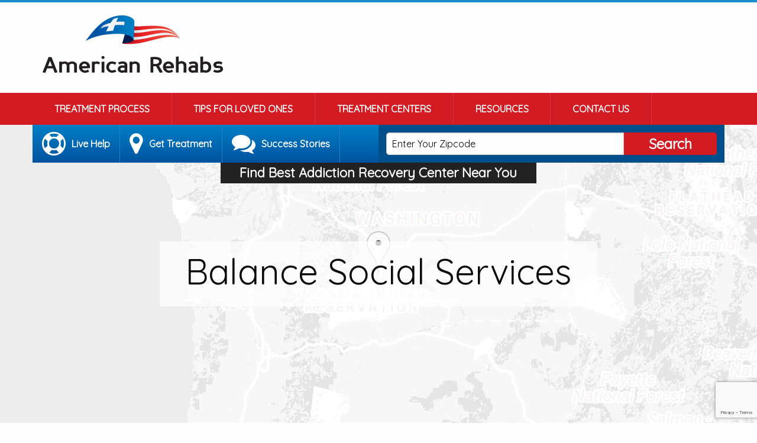

--- FILE ---
content_type: text/html; charset=UTF-8
request_url: https://americanrehabs.com/treatment-centers/balance-social-services/
body_size: 9807
content:

<!doctype html>
<html lang="en-US">
  <head>
  <meta charset="utf-8">
  <meta http-equiv="x-ua-compatible" content="ie=edge">
  <meta name="viewport" content="width=device-width, initial-scale=1">
  <meta name='robots' content='index, follow, max-image-preview:large, max-snippet:-1, max-video-preview:-1' />
	<style>img:is([sizes="auto" i], [sizes^="auto," i]) { contain-intrinsic-size: 3000px 1500px }</style>
	
<!-- Google Tag Manager for WordPress by gtm4wp.com -->
<script data-cfasync="false" data-pagespeed-no-defer>
	var gtm4wp_datalayer_name = "dataLayer";
	var dataLayer = dataLayer || [];
</script>
<!-- End Google Tag Manager for WordPress by gtm4wp.com -->
	<!-- This site is optimized with the Yoast SEO plugin v26.8 - https://yoast.com/product/yoast-seo-wordpress/ -->
	<title>Balance Social Services - American Rehabs</title>
	<link rel="canonical" href="https://americanrehabs.com/treatment-centers/balance-social-services/" />
	<meta property="og:locale" content="en_US" />
	<meta property="og:type" content="article" />
	<meta property="og:title" content="Balance Social Services - American Rehabs" />
	<meta property="og:url" content="https://americanrehabs.com/treatment-centers/balance-social-services/" />
	<meta property="og:site_name" content="American Rehabs" />
	<meta property="article:publisher" content="https://facebook.com/americanrehabs" />
	<meta property="og:image" content="https://cdn.americanrehabs.com/wp-content/uploads/2016/07/27224645/Balance-Social-Services.jpg" />
	<meta property="og:image:width" content="1280" />
	<meta property="og:image:height" content="1280" />
	<meta property="og:image:type" content="image/jpeg" />
	<meta name="twitter:card" content="summary_large_image" />
	<meta name="twitter:site" content="@americanrehabs" />
	<script type="application/ld+json" class="yoast-schema-graph">{"@context":"https://schema.org","@graph":[{"@type":"WebPage","@id":"https://americanrehabs.com/treatment-centers/balance-social-services/","url":"https://americanrehabs.com/treatment-centers/balance-social-services/","name":"Balance Social Services - American Rehabs","isPartOf":{"@id":"https://americanrehabs.com/#website"},"primaryImageOfPage":{"@id":"https://americanrehabs.com/treatment-centers/balance-social-services/#primaryimage"},"image":{"@id":"https://americanrehabs.com/treatment-centers/balance-social-services/#primaryimage"},"thumbnailUrl":"https://cdn.americanrehabs.com/wp-content/uploads/2016/07/27224645/Balance-Social-Services.jpg","datePublished":"2016-07-19T22:18:03+00:00","breadcrumb":{"@id":"https://americanrehabs.com/treatment-centers/balance-social-services/#breadcrumb"},"inLanguage":"en-US","potentialAction":[{"@type":"ReadAction","target":["https://americanrehabs.com/treatment-centers/balance-social-services/"]}]},{"@type":"ImageObject","inLanguage":"en-US","@id":"https://americanrehabs.com/treatment-centers/balance-social-services/#primaryimage","url":"https://cdn.americanrehabs.com/wp-content/uploads/2016/07/27224645/Balance-Social-Services.jpg","contentUrl":"https://cdn.americanrehabs.com/wp-content/uploads/2016/07/27224645/Balance-Social-Services.jpg","width":1280,"height":1280},{"@type":"BreadcrumbList","@id":"https://americanrehabs.com/treatment-centers/balance-social-services/#breadcrumb","itemListElement":[{"@type":"ListItem","position":1,"name":"Home","item":"https://americanrehabs.com/"},{"@type":"ListItem","position":2,"name":"Rehabs","item":"https://americanrehabs.com/treatment-centers/"},{"@type":"ListItem","position":3,"name":"Balance Social Services"}]},{"@type":"WebSite","@id":"https://americanrehabs.com/#website","url":"https://americanrehabs.com/","name":"American Rehabs","description":"Drug and Alcohol Treatment Finder","potentialAction":[{"@type":"SearchAction","target":{"@type":"EntryPoint","urlTemplate":"https://americanrehabs.com/?s={search_term_string}"},"query-input":{"@type":"PropertyValueSpecification","valueRequired":true,"valueName":"search_term_string"}}],"inLanguage":"en-US"}]}</script>
	<!-- / Yoast SEO plugin. -->


<link rel='dns-prefetch' href='//www.google.com' />
<link rel="alternate" type="application/rss+xml" title="American Rehabs &raquo; Balance Social Services Comments Feed" href="https://americanrehabs.com/treatment-centers/balance-social-services/feed/" />
<link rel='stylesheet' id='wp-block-library-css' href='https://americanrehabs.com/wp-includes/css/dist/block-library/style.min.css?ver=6.7.4' type='text/css' media='all' />
<style id='classic-theme-styles-inline-css' type='text/css'>
/*! This file is auto-generated */
.wp-block-button__link{color:#fff;background-color:#32373c;border-radius:9999px;box-shadow:none;text-decoration:none;padding:calc(.667em + 2px) calc(1.333em + 2px);font-size:1.125em}.wp-block-file__button{background:#32373c;color:#fff;text-decoration:none}
</style>
<style id='global-styles-inline-css' type='text/css'>
:root{--wp--preset--aspect-ratio--square: 1;--wp--preset--aspect-ratio--4-3: 4/3;--wp--preset--aspect-ratio--3-4: 3/4;--wp--preset--aspect-ratio--3-2: 3/2;--wp--preset--aspect-ratio--2-3: 2/3;--wp--preset--aspect-ratio--16-9: 16/9;--wp--preset--aspect-ratio--9-16: 9/16;--wp--preset--color--black: #000000;--wp--preset--color--cyan-bluish-gray: #abb8c3;--wp--preset--color--white: #ffffff;--wp--preset--color--pale-pink: #f78da7;--wp--preset--color--vivid-red: #cf2e2e;--wp--preset--color--luminous-vivid-orange: #ff6900;--wp--preset--color--luminous-vivid-amber: #fcb900;--wp--preset--color--light-green-cyan: #7bdcb5;--wp--preset--color--vivid-green-cyan: #00d084;--wp--preset--color--pale-cyan-blue: #8ed1fc;--wp--preset--color--vivid-cyan-blue: #0693e3;--wp--preset--color--vivid-purple: #9b51e0;--wp--preset--gradient--vivid-cyan-blue-to-vivid-purple: linear-gradient(135deg,rgba(6,147,227,1) 0%,rgb(155,81,224) 100%);--wp--preset--gradient--light-green-cyan-to-vivid-green-cyan: linear-gradient(135deg,rgb(122,220,180) 0%,rgb(0,208,130) 100%);--wp--preset--gradient--luminous-vivid-amber-to-luminous-vivid-orange: linear-gradient(135deg,rgba(252,185,0,1) 0%,rgba(255,105,0,1) 100%);--wp--preset--gradient--luminous-vivid-orange-to-vivid-red: linear-gradient(135deg,rgba(255,105,0,1) 0%,rgb(207,46,46) 100%);--wp--preset--gradient--very-light-gray-to-cyan-bluish-gray: linear-gradient(135deg,rgb(238,238,238) 0%,rgb(169,184,195) 100%);--wp--preset--gradient--cool-to-warm-spectrum: linear-gradient(135deg,rgb(74,234,220) 0%,rgb(151,120,209) 20%,rgb(207,42,186) 40%,rgb(238,44,130) 60%,rgb(251,105,98) 80%,rgb(254,248,76) 100%);--wp--preset--gradient--blush-light-purple: linear-gradient(135deg,rgb(255,206,236) 0%,rgb(152,150,240) 100%);--wp--preset--gradient--blush-bordeaux: linear-gradient(135deg,rgb(254,205,165) 0%,rgb(254,45,45) 50%,rgb(107,0,62) 100%);--wp--preset--gradient--luminous-dusk: linear-gradient(135deg,rgb(255,203,112) 0%,rgb(199,81,192) 50%,rgb(65,88,208) 100%);--wp--preset--gradient--pale-ocean: linear-gradient(135deg,rgb(255,245,203) 0%,rgb(182,227,212) 50%,rgb(51,167,181) 100%);--wp--preset--gradient--electric-grass: linear-gradient(135deg,rgb(202,248,128) 0%,rgb(113,206,126) 100%);--wp--preset--gradient--midnight: linear-gradient(135deg,rgb(2,3,129) 0%,rgb(40,116,252) 100%);--wp--preset--font-size--small: 13px;--wp--preset--font-size--medium: 20px;--wp--preset--font-size--large: 36px;--wp--preset--font-size--x-large: 42px;--wp--preset--spacing--20: 0.44rem;--wp--preset--spacing--30: 0.67rem;--wp--preset--spacing--40: 1rem;--wp--preset--spacing--50: 1.5rem;--wp--preset--spacing--60: 2.25rem;--wp--preset--spacing--70: 3.38rem;--wp--preset--spacing--80: 5.06rem;--wp--preset--shadow--natural: 6px 6px 9px rgba(0, 0, 0, 0.2);--wp--preset--shadow--deep: 12px 12px 50px rgba(0, 0, 0, 0.4);--wp--preset--shadow--sharp: 6px 6px 0px rgba(0, 0, 0, 0.2);--wp--preset--shadow--outlined: 6px 6px 0px -3px rgba(255, 255, 255, 1), 6px 6px rgba(0, 0, 0, 1);--wp--preset--shadow--crisp: 6px 6px 0px rgba(0, 0, 0, 1);}:where(.is-layout-flex){gap: 0.5em;}:where(.is-layout-grid){gap: 0.5em;}body .is-layout-flex{display: flex;}.is-layout-flex{flex-wrap: wrap;align-items: center;}.is-layout-flex > :is(*, div){margin: 0;}body .is-layout-grid{display: grid;}.is-layout-grid > :is(*, div){margin: 0;}:where(.wp-block-columns.is-layout-flex){gap: 2em;}:where(.wp-block-columns.is-layout-grid){gap: 2em;}:where(.wp-block-post-template.is-layout-flex){gap: 1.25em;}:where(.wp-block-post-template.is-layout-grid){gap: 1.25em;}.has-black-color{color: var(--wp--preset--color--black) !important;}.has-cyan-bluish-gray-color{color: var(--wp--preset--color--cyan-bluish-gray) !important;}.has-white-color{color: var(--wp--preset--color--white) !important;}.has-pale-pink-color{color: var(--wp--preset--color--pale-pink) !important;}.has-vivid-red-color{color: var(--wp--preset--color--vivid-red) !important;}.has-luminous-vivid-orange-color{color: var(--wp--preset--color--luminous-vivid-orange) !important;}.has-luminous-vivid-amber-color{color: var(--wp--preset--color--luminous-vivid-amber) !important;}.has-light-green-cyan-color{color: var(--wp--preset--color--light-green-cyan) !important;}.has-vivid-green-cyan-color{color: var(--wp--preset--color--vivid-green-cyan) !important;}.has-pale-cyan-blue-color{color: var(--wp--preset--color--pale-cyan-blue) !important;}.has-vivid-cyan-blue-color{color: var(--wp--preset--color--vivid-cyan-blue) !important;}.has-vivid-purple-color{color: var(--wp--preset--color--vivid-purple) !important;}.has-black-background-color{background-color: var(--wp--preset--color--black) !important;}.has-cyan-bluish-gray-background-color{background-color: var(--wp--preset--color--cyan-bluish-gray) !important;}.has-white-background-color{background-color: var(--wp--preset--color--white) !important;}.has-pale-pink-background-color{background-color: var(--wp--preset--color--pale-pink) !important;}.has-vivid-red-background-color{background-color: var(--wp--preset--color--vivid-red) !important;}.has-luminous-vivid-orange-background-color{background-color: var(--wp--preset--color--luminous-vivid-orange) !important;}.has-luminous-vivid-amber-background-color{background-color: var(--wp--preset--color--luminous-vivid-amber) !important;}.has-light-green-cyan-background-color{background-color: var(--wp--preset--color--light-green-cyan) !important;}.has-vivid-green-cyan-background-color{background-color: var(--wp--preset--color--vivid-green-cyan) !important;}.has-pale-cyan-blue-background-color{background-color: var(--wp--preset--color--pale-cyan-blue) !important;}.has-vivid-cyan-blue-background-color{background-color: var(--wp--preset--color--vivid-cyan-blue) !important;}.has-vivid-purple-background-color{background-color: var(--wp--preset--color--vivid-purple) !important;}.has-black-border-color{border-color: var(--wp--preset--color--black) !important;}.has-cyan-bluish-gray-border-color{border-color: var(--wp--preset--color--cyan-bluish-gray) !important;}.has-white-border-color{border-color: var(--wp--preset--color--white) !important;}.has-pale-pink-border-color{border-color: var(--wp--preset--color--pale-pink) !important;}.has-vivid-red-border-color{border-color: var(--wp--preset--color--vivid-red) !important;}.has-luminous-vivid-orange-border-color{border-color: var(--wp--preset--color--luminous-vivid-orange) !important;}.has-luminous-vivid-amber-border-color{border-color: var(--wp--preset--color--luminous-vivid-amber) !important;}.has-light-green-cyan-border-color{border-color: var(--wp--preset--color--light-green-cyan) !important;}.has-vivid-green-cyan-border-color{border-color: var(--wp--preset--color--vivid-green-cyan) !important;}.has-pale-cyan-blue-border-color{border-color: var(--wp--preset--color--pale-cyan-blue) !important;}.has-vivid-cyan-blue-border-color{border-color: var(--wp--preset--color--vivid-cyan-blue) !important;}.has-vivid-purple-border-color{border-color: var(--wp--preset--color--vivid-purple) !important;}.has-vivid-cyan-blue-to-vivid-purple-gradient-background{background: var(--wp--preset--gradient--vivid-cyan-blue-to-vivid-purple) !important;}.has-light-green-cyan-to-vivid-green-cyan-gradient-background{background: var(--wp--preset--gradient--light-green-cyan-to-vivid-green-cyan) !important;}.has-luminous-vivid-amber-to-luminous-vivid-orange-gradient-background{background: var(--wp--preset--gradient--luminous-vivid-amber-to-luminous-vivid-orange) !important;}.has-luminous-vivid-orange-to-vivid-red-gradient-background{background: var(--wp--preset--gradient--luminous-vivid-orange-to-vivid-red) !important;}.has-very-light-gray-to-cyan-bluish-gray-gradient-background{background: var(--wp--preset--gradient--very-light-gray-to-cyan-bluish-gray) !important;}.has-cool-to-warm-spectrum-gradient-background{background: var(--wp--preset--gradient--cool-to-warm-spectrum) !important;}.has-blush-light-purple-gradient-background{background: var(--wp--preset--gradient--blush-light-purple) !important;}.has-blush-bordeaux-gradient-background{background: var(--wp--preset--gradient--blush-bordeaux) !important;}.has-luminous-dusk-gradient-background{background: var(--wp--preset--gradient--luminous-dusk) !important;}.has-pale-ocean-gradient-background{background: var(--wp--preset--gradient--pale-ocean) !important;}.has-electric-grass-gradient-background{background: var(--wp--preset--gradient--electric-grass) !important;}.has-midnight-gradient-background{background: var(--wp--preset--gradient--midnight) !important;}.has-small-font-size{font-size: var(--wp--preset--font-size--small) !important;}.has-medium-font-size{font-size: var(--wp--preset--font-size--medium) !important;}.has-large-font-size{font-size: var(--wp--preset--font-size--large) !important;}.has-x-large-font-size{font-size: var(--wp--preset--font-size--x-large) !important;}
:where(.wp-block-post-template.is-layout-flex){gap: 1.25em;}:where(.wp-block-post-template.is-layout-grid){gap: 1.25em;}
:where(.wp-block-columns.is-layout-flex){gap: 2em;}:where(.wp-block-columns.is-layout-grid){gap: 2em;}
:root :where(.wp-block-pullquote){font-size: 1.5em;line-height: 1.6;}
</style>
<link rel='stylesheet' id='mrp-frontend-style-css' href='https://americanrehabs.com/wp-content/plugins/multi-rating-pro/assets/css/frontend.css?ver=6.7.4' type='text/css' media='all' />
<style id='mrp-frontend-style-inline-css' type='text/css'>

		.mrp-star-hover {
			color: #ffba00 !important;
		}
		.mrp-star-full, .mrp-star-half, .mrp-star-empty {
			color: #ffd700;
		}
		.mrp-error {
			color: #EC6464;
		}
		
</style>
<link rel='stylesheet' id='font-awesome-css' href='https://americanrehabs.com/wp-content/plugins/elementor/assets/lib/font-awesome/css/font-awesome.min.css?ver=4.7.0' type='text/css' media='all' />
<link rel='stylesheet' id='mr-frontend-style-css' href='https://americanrehabs.com/wp-content/plugins/multi-rating/assets/css/frontend.css?ver=6.7.4' type='text/css' media='all' />
<style id='mr-frontend-style-inline-css' type='text/css'>
		.mr-star-hover {
			color: #ffba00 !important;
		}
		.mr-star-full, .mr-star-half, .mr-star-empty {
			color: #ffd700;
		}
		.mr-error {
			color: #EC6464;
		}
		
</style>
<link rel='stylesheet' id='recent-posts-widget-with-thumbnails-public-style-css' href='https://americanrehabs.com/wp-content/plugins/recent-posts-widget-with-thumbnails/public.css?ver=7.1.1' type='text/css' media='all' />
<link rel='stylesheet' id='sage/css-css' href='https://americanrehabs.com/wp-content/themes/american-rehabs-v2/dist/styles/main-701f028998.css' type='text/css' media='all' />
<script type="text/javascript" src="https://americanrehabs.com/wp-includes/js/jquery/jquery.min.js?ver=3.7.1" id="jquery-core-js"></script>
<script type="text/javascript" src="https://americanrehabs.com/wp-includes/js/jquery/jquery-migrate.min.js?ver=3.4.1" id="jquery-migrate-js"></script>
<link rel="https://api.w.org/" href="https://americanrehabs.com/wp-json/" /><link rel="alternate" title="JSON" type="application/json" href="https://americanrehabs.com/wp-json/wp/v2/treatment-centers/3288" /><link rel="EditURI" type="application/rsd+xml" title="RSD" href="https://americanrehabs.com/xmlrpc.php?rsd" />
<meta name="generator" content="WordPress 6.7.4" />
<link rel='shortlink' href='https://americanrehabs.com/?p=3288' />
<link rel="alternate" title="oEmbed (JSON)" type="application/json+oembed" href="https://americanrehabs.com/wp-json/oembed/1.0/embed?url=https%3A%2F%2Famericanrehabs.com%2Ftreatment-centers%2Fbalance-social-services%2F" />
<link rel="alternate" title="oEmbed (XML)" type="text/xml+oembed" href="https://americanrehabs.com/wp-json/oembed/1.0/embed?url=https%3A%2F%2Famericanrehabs.com%2Ftreatment-centers%2Fbalance-social-services%2F&#038;format=xml" />
<meta name="ICBM" content="46.6032982, -120.5219727" />
<meta name="dcterms.title" content="American Rehabs - Balance Social Services" />
<meta name="geo.position" content="46.6032982;-120.5219727" />

<!-- Google Tag Manager for WordPress by gtm4wp.com -->
<!-- GTM Container placement set to footer -->
<script data-cfasync="false" data-pagespeed-no-defer>
	var dataLayer_content = {"pagePostType":"treatment-centers","pagePostType2":"single-treatment-centers","pagePostAuthor":"admin"};
	dataLayer.push( dataLayer_content );
</script>
<script data-cfasync="false" data-pagespeed-no-defer>
(function(w,d,s,l,i){w[l]=w[l]||[];w[l].push({'gtm.start':
new Date().getTime(),event:'gtm.js'});var f=d.getElementsByTagName(s)[0],
j=d.createElement(s),dl=l!='dataLayer'?'&l='+l:'';j.async=true;j.src=
'//www.googletagmanager.com/gtm.js?id='+i+dl;f.parentNode.insertBefore(j,f);
})(window,document,'script','dataLayer','GTM-PCQ7KKT');
</script>
<!-- End Google Tag Manager for WordPress by gtm4wp.com -->
  <script>
      (function($) {
          $(document).on('facetwp-refresh', function() {
              if ( FWP.soft_refresh == true ) {
                  FWP.enable_scroll = true;
              } else {
                  FWP.enable_scroll = false;
              }
          });
          $(document).on('facetwp-loaded', function() {
              if ( FWP.enable_scroll == true ) {
                  $('html, body').animate({ scrollTop: 0 }, 500);
              }
          });
      })(jQuery);
  </script>

<meta name="generator" content="Elementor 3.34.2; features: additional_custom_breakpoints; settings: css_print_method-external, google_font-enabled, font_display-auto">
			<style>
				.e-con.e-parent:nth-of-type(n+4):not(.e-lazyloaded):not(.e-no-lazyload),
				.e-con.e-parent:nth-of-type(n+4):not(.e-lazyloaded):not(.e-no-lazyload) * {
					background-image: none !important;
				}
				@media screen and (max-height: 1024px) {
					.e-con.e-parent:nth-of-type(n+3):not(.e-lazyloaded):not(.e-no-lazyload),
					.e-con.e-parent:nth-of-type(n+3):not(.e-lazyloaded):not(.e-no-lazyload) * {
						background-image: none !important;
					}
				}
				@media screen and (max-height: 640px) {
					.e-con.e-parent:nth-of-type(n+2):not(.e-lazyloaded):not(.e-no-lazyload),
					.e-con.e-parent:nth-of-type(n+2):not(.e-lazyloaded):not(.e-no-lazyload) * {
						background-image: none !important;
					}
				}
			</style>
			<link rel="icon" href="https://cdn.americanrehabs.com/wp-content/uploads/2018/09/27212938/cropped-favicon-100x100.png" sizes="32x32" />
<link rel="icon" href="https://cdn.americanrehabs.com/wp-content/uploads/2018/09/27212938/cropped-favicon-300x300.png" sizes="192x192" />
<link rel="apple-touch-icon" href="https://cdn.americanrehabs.com/wp-content/uploads/2018/09/27212938/cropped-favicon-300x300.png" />
<meta name="msapplication-TileImage" content="https://cdn.americanrehabs.com/wp-content/uploads/2018/09/27212938/cropped-favicon-300x300.png" />
</head>
  <body data-rsssl=1 class="treatment-centers-template-default single single-treatment-centers postid-3288 balance-social-services elementor-default elementor-kit-21103">
     <div class="off-canvas-wrapper">
     <div class="off-canvas-absolute position-right" id="offCanvas" data-off-canvas>

<button class="close-button" aria-label="Close menu" type="button" data-close>
  <span aria-hidden="true">&times;</span>
</button>

    <!-- Menu -->
   <ul id="menu-main-menu" class="veritcal menu vertical menu" ><li id="menu-item-4149" class="menu-item menu-item-type-post_type menu-item-object-page first menu-item-4149"><a href="https://americanrehabs.com/treatment-process/">Treatment Process</a></li>
<li id="menu-item-4152" class="menu-item menu-item-type-post_type menu-item-object-page menu-item-4152"><a href="https://americanrehabs.com/tips-loved-ones/">Tips For Loved Ones</a></li>
<li id="menu-item-18745" class="menu-item menu-item-type-post_type_archive menu-item-object-treatment-centers menu-item-18745"><a href="https://americanrehabs.com/treatment-centers/">Treatment Centers</a></li>
<li id="menu-item-20931" class="menu-item menu-item-type-post_type menu-item-object-page menu-item-20931"><a href="https://americanrehabs.com/resources/">Resources</a></li>
<li id="menu-item-20932" class="menu-item menu-item-type-post_type menu-item-object-page last menu-item-20932"><a href="https://americanrehabs.com/contact-us/">Contact Us</a></li>
</ul>
  </div>    <div class="off-canvas-content" data-off-canvas-content>
    <header class="banner">
    
    <div class="top">
        
        <!--
        <div class="callus">
            <p><strong>Need Help?</strong> 1 (888) 778-4703</p>
        </div>
        -->

        <div class="logo"><a href="https://americanrehabs.com"><img src="https://americanrehabs.com/wp-content/themes/american-rehabs-v2/dist/images/logo.png" alt="Logo"></a></div>
        <div class="ad">
            <ins data-revive-zoneid="1" data-revive-id="854642b3dfa28a7249f3016998af0e27"></ins>
        </div>
    </div>

    <div class="mobile-title-bar show-for-small-only">
        <form role="search" method="get" class="search-form zip-form" action="https://americanrehabs.com/treatment-centers/" >
            <div class="input-group">
                <input class="input-group-field zipcode" type="text" placeholder="Enter Your Zipcode" value="" name="zipcode" required>
                <div class="input-group-button">
                    <button type="submit" class="button" value="Submit">
                        <i class="fa fa-search" aria-hidden="true"></i>
                    </button>
                </div>
            </div>
        </form>


        <a href="#" class="open-menu" data-open="offCanvas">
            <span class="fa-stack fa-lg">
                <i class="fa fa-square fa-stack-2x"></i>
                <i class="fa fa-bars fa-stack-1x fa-inverse"></i>
            </span>
        </a>
    </div>

    <div class="top-bar hide-for-small-only" id="main-nav">

        
          <div class="top-bar-left">
          <div class="contain-me">
          <ul id="menu-main-menu-1" class="dropdown menu dropdown menu" data-dropdown-menu><li class="menu-item menu-item-type-post_type menu-item-object-page first menu-item-4149"><a href="https://americanrehabs.com/treatment-process/">Treatment Process</a></li>
<li class="menu-item menu-item-type-post_type menu-item-object-page menu-item-4152"><a href="https://americanrehabs.com/tips-loved-ones/">Tips For Loved Ones</a></li>
<li class="menu-item menu-item-type-post_type_archive menu-item-object-treatment-centers menu-item-18745"><a href="https://americanrehabs.com/treatment-centers/">Treatment Centers</a></li>
<li class="menu-item menu-item-type-post_type menu-item-object-page menu-item-20931"><a href="https://americanrehabs.com/resources/">Resources</a></li>
<li class="menu-item menu-item-type-post_type menu-item-object-page last menu-item-20932"><a href="https://americanrehabs.com/contact-us/">Contact Us</a></li>
</ul></div></div>    </div>
</header>




    
    <div class="hero-pages" style="background:url('https://cdn.americanrehabs.com/wp-content/uploads/2016/07/27224645/Balance-Social-Services.jpg') center no-repeat;">
        <div class="secondary-menu hide-for-small-only">
        <div class="contain-me">
            <ul class="menu">
                		            <li>
                    <a class="open-live-chat" href="#"><i class="fa fa-life-ring"></i><span>Live Help</span></a>
                    </li>
	            		            <li>
                    <a class="" href="#"><i class="fa fa-map-marker"></i><span>Get Treatment</span></a>
                    </li>
	            		            <li>
                    <a class="" href="#"><i class="fa fa-comments"></i><span>Success Stories</span></a>
                    </li>
	                        </ul>
            <div class="item">
                <div class="inner">
                    <form role="search" method="get" class="search-form zip-form" action="https://americanrehabs.com/treatment-centers/" >
    <div class="input-group">
        <input class="input-group-field zipcode" type="text" placeholder="Enter Your Zipcode" value="" name="zipcode" required>
        <div class="input-group-button">
            <button type="submit" class="button" value="Submit">Search</button>    
        </div>
    </div>
</form>                </div>          
            </div>
        </div>
    <div class="menu-callout">
        <div class="inner">
            <p>Find Best Addiction Recovery Center Near You</p>
        </div>
    </div>
</div>

                 <div class="hero-text">
            <div class="content">
                <h1>Balance Social Services</h1>
            </div>
        </div>
    </div>



    <div class="wrap" role="document">
                <div class="main">
          
<div itemscope itemtype="http://schema.org/Organization" class="detail_content">
<div class="upper_details">
  <div class="content">
    <h1 itemprop="name" class="name">Balance Social Services</h1>
    <p><span class="rating-result  mrp-shortcode rating-result-2-3288">			<span class="no-rating-results-text"></span>		</span></p> 
    <div class="contact-details">
      <ul class="contact menu">
        <li itemprop="telephone" class="phone">  <span class="fa-stack">
            <i class="fa fa-circle fa-stack-2x text-red"></i>
            <i class="fa fa-mobile fa-stack-1x fa-inverse"></i>
        </span>509-453-1702</li>
        <li class="location"> <span class="fa-stack">
            <i class="fa fa-circle fa-stack-2x text-red"></i>
            <i class="fa fa-map-marker fa-stack-1x fa-inverse"></i>
        </span>1214 W Lincoln Ave Ste A, Yakima WA 98902</li>
        
              </ul>
    </div>

           <div class="callout">
	<div class="col-md-9 col-sm-9">
	<h2>Do You Need Help Finding Treatment In 
	Yakima, 
	Washington?  
	</h2>
	<h3><strong>Call Us 24/7 1 (888) 778-4703</strong></h3>
	</div>
</div>
       
  </div>
  
  <div class="location-specalties">
  <div class="inner">
    <img src="https://maps.googleapis.com/maps/api/staticmap?center=46.603299,-120.521973&scale=1&zoom=17&size=650x500&markers=color:red|46.603299,-120.521973&key=AIzaSyD8I41yifbT65w0jyuJgvrE4-ny0ziTftY" alt="">
    <div class="update-listing"><a class="update-listing-link" href="#">Claim or Update This Listing</a></div>
    
    </div>
             </div> 

</div>

<!-- /Post Details -->
      

<div class="resource-box">
  <div class="arrow_box">
    <div class="inner">
        <div class="left">
          <div class="icon">
            <img src="https://americanrehabs.com/wp-content/themes/american-rehabs-v2/dist/images/circular-logo.png" alt="">
          </div>
          <div class="text">
            <h2>Don't Know Where To Start?</h2>
            <p>American Rehabs has help resources for those who have never been to treatment or are helping a loved one get help. </p>
          </div>
        </div>
        <div class="right">
          <a href="" class="button large">Resources</a>
        </div>
        <div class="black-bg"></div>
      </div>
  </div>
</div>

<div class="single-bottom-section">
<div class="left">
<div class="section-dynamic">
	<section class="widget_text widget custom_html-2 widget_custom_html"><div class="textwidget custom-html-widget"><div class="zone-one">
	<ins data-revive-zoneid="2" data-revive-id="854642b3dfa28a7249f3016998af0e27"></ins>
	</div>
</div></section></div>
<section class="widget recent-posts-widget-with-thumbnails-2 recent-posts-widget-with-thumbnails">
<div id="rpwwt-recent-posts-widget-with-thumbnails-2" class="rpwwt-widget">
	<ul>
		<li><a href="https://americanrehabs.com/how-to-evaluate-addiction-treatment-centers-for-your-journey/" target="_blank"><img width="75" height="75" src="https://americanrehabs.com/wp-content/uploads/2025/01/how-to-evaluate-treatment-centers-100x100.jpg" class="attachment-75x75 size-75x75 wp-post-image" alt="" decoding="async" srcset="https://americanrehabs.com/wp-content/uploads/2025/01/how-to-evaluate-treatment-centers-100x100.jpg 100w, https://americanrehabs.com/wp-content/uploads/2025/01/how-to-evaluate-treatment-centers-150x150.jpg 150w, https://americanrehabs.com/wp-content/uploads/2025/01/how-to-evaluate-treatment-centers-300x300.jpg 300w, https://americanrehabs.com/wp-content/uploads/2025/01/how-to-evaluate-treatment-centers-400x400.jpg 400w, https://americanrehabs.com/wp-content/uploads/2025/01/how-to-evaluate-treatment-centers-600x600.jpg 600w" sizes="(max-width: 75px) 100vw, 75px" /><span class="rpwwt-post-title">How to Evaluate Addiction Treatment Centers for Your Journey</span></a><div class="rpwwt-post-categories">In <a href="https://americanrehabs.com/category/recovery-from-addiction/">Recovery From Addiction</a></div></li>
		<li><a href="https://americanrehabs.com/the-opioid-crisis-overdoses-continue-increasing-in-the-us/" target="_blank"><img width="75" height="75" src="https://cdn.americanrehabs.com/wp-content/uploads/2018/08/27212938/The-Opioid-Crisis-Overdoses-Continue-Increasing-in-the-US-e1538085307800-100x100.jpg" class="attachment-75x75 size-75x75 wp-post-image" alt="" decoding="async" srcset="https://cdn.americanrehabs.com/wp-content/uploads/2018/08/27212938/The-Opioid-Crisis-Overdoses-Continue-Increasing-in-the-US-e1538085307800-100x100.jpg 100w, https://cdn.americanrehabs.com/wp-content/uploads/2018/08/27212938/The-Opioid-Crisis-Overdoses-Continue-Increasing-in-the-US-e1538085307800-150x150.jpg 150w" sizes="(max-width: 75px) 100vw, 75px" /><span class="rpwwt-post-title">The Opioid Crisis: Overdoses Continue Increasing in the US</span></a><div class="rpwwt-post-categories">In <a href="https://americanrehabs.com/category/opioid-crisis/">Opioid Crisis</a></div></li>
		<li><a href="https://americanrehabs.com/people-afraid-admit-recovering-addicts/" target="_blank"><img width="75" height="75" src="https://cdn.americanrehabs.com/wp-content/uploads/2018/05/27213212/fear-addiction-100x100.jpg" class="attachment-75x75 size-75x75 wp-post-image" alt="" decoding="async" srcset="https://cdn.americanrehabs.com/wp-content/uploads/2018/05/27213212/fear-addiction-100x100.jpg 100w, https://cdn.americanrehabs.com/wp-content/uploads/2018/05/27213212/fear-addiction-150x150.jpg 150w" sizes="(max-width: 75px) 100vw, 75px" /><span class="rpwwt-post-title">Why People Are Afraid To Admit They Are Recovering Addicts and Why They Shouldn&#8217;t</span></a><div class="rpwwt-post-categories">In <a href="https://americanrehabs.com/category/recovering-addicts/">Recovering Addicts</a></div></li>
		<li><a href="https://americanrehabs.com/are-females-more-sensitive-than-males-to-the-effects-of-stimulant-drugs/" target="_blank"><img loading="lazy" width="75" height="75" src="https://cdn.americanrehabs.com/wp-content/uploads/2018/05/27213213/women_addiction-100x100.jpg" class="attachment-75x75 size-75x75 wp-post-image" alt="" decoding="async" srcset="https://cdn.americanrehabs.com/wp-content/uploads/2018/05/27213213/women_addiction-100x100.jpg 100w, https://cdn.americanrehabs.com/wp-content/uploads/2018/05/27213213/women_addiction-150x150.jpg 150w" sizes="(max-width: 75px) 100vw, 75px" /><span class="rpwwt-post-title">Are Females More Sensitive Than Males to the Effects of Stimulant Drugs?</span></a><div class="rpwwt-post-categories">In <a href="https://americanrehabs.com/category/addiction-science/">Addiction Science</a></div></li>
		<li><a href="https://americanrehabs.com/why-addiction-shouldnt-be-treated-alone/" target="_blank"><img loading="lazy" width="75" height="75" src="https://cdn.americanrehabs.com/wp-content/uploads/2018/05/27213213/Why-Addiction-Shouldnt-Be-Treated-alone-2-100x100.jpg" class="attachment-75x75 size-75x75 wp-post-image" alt="" decoding="async" srcset="https://cdn.americanrehabs.com/wp-content/uploads/2018/05/27213213/Why-Addiction-Shouldnt-Be-Treated-alone-2-100x100.jpg 100w, https://cdn.americanrehabs.com/wp-content/uploads/2018/05/27213213/Why-Addiction-Shouldnt-Be-Treated-alone-2-150x150.jpg 150w" sizes="(max-width: 75px) 100vw, 75px" /><span class="rpwwt-post-title">Why Addiction Shouldn&#8217;t Be Treated Alone</span></a><div class="rpwwt-post-categories">In <a href="https://americanrehabs.com/category/addiction-treatment/">Addiction Treatment</a></div></li>
	</ul>
</div><!-- .rpwwt-widget -->
</section></div>
<div class="right">


<h2>Rehab Centers Near Here</h2>
<!--fwp-loop-->

<div class="search-treatment-centers">
	<div class="inner">
    <div class="image">
               
    	<img loading="lazy" width="602" height="602" src="https://cdn.americanrehabs.com/wp-content/uploads/2016/07/27214120/Yakima-Valley-Council-On-Alcoholism-2.jpg" class="attachment-search-thumbnail size-search-thumbnail wp-post-image" alt="" decoding="async" />    		<div class="rating-item-results  mrp-shortcode" >			<p class="mrp"></p>		</div>    </div>
    <div class="listing-content">
    <h3 class="entry-title"><a href="https://americanrehabs.com/treatment-centers/yakima-valley-council-on-alcoholism/">Yakima Valley Council On Alcoholism</a></h3>
    <div class="address">
        <span class="fa-stack">
            <i class="fa fa-circle fa-stack-2x text-red"></i>
            <i class="fa fa-map-marker fa-stack-1x fa-inverse"></i>
        </span>
        613 Superior Ln, Yakima WA 98902    
    </div>

    <div class="phone">
        <span class="fa-stack">
            <i class="fa fa-circle fa-stack-2x text-red"></i>
            <i class="fa fa-mobile fa-stack-1x fa-inverse"></i>
        </span>
        509-575-4810    
    </div>

    <div class="post_tags">
                        No Specialties
                                </div>
    </div>
</div>
</div>



<div class="search-treatment-centers">
	<div class="inner">
    <div class="image">
               
    	<img loading="lazy" width="602" height="602" src="https://cdn.americanrehabs.com/wp-content/uploads/2016/07/27223045/Flowers-Of-Washinton.jpg" class="attachment-search-thumbnail size-search-thumbnail wp-post-image" alt="" decoding="async" />    		<div class="rating-item-results  mrp-shortcode" >			<p class="mrp"></p>		</div>    </div>
    <div class="listing-content">
    <h3 class="entry-title"><a href="https://americanrehabs.com/treatment-centers/flowers-of-washinton/">Flowers Of Washinton</a></h3>
    <div class="address">
        <span class="fa-stack">
            <i class="fa fa-circle fa-stack-2x text-red"></i>
            <i class="fa fa-map-marker fa-stack-1x fa-inverse"></i>
        </span>
        3911 W Lincoln Ave, Yakima WA 98902    
    </div>

    <div class="phone">
        <span class="fa-stack">
            <i class="fa fa-circle fa-stack-2x text-red"></i>
            <i class="fa fa-mobile fa-stack-1x fa-inverse"></i>
        </span>
        509-424-7727    
    </div>

    <div class="post_tags">
                        No Specialties
                                </div>
    </div>
</div>
</div>



<div class="search-treatment-centers">
	<div class="inner">
    <div class="image">
               
    	<img loading="lazy" width="602" height="602" src="https://cdn.americanrehabs.com/wp-content/uploads/2016/07/27230144/Sundown-M-Ranch.jpg" class="attachment-search-thumbnail size-search-thumbnail wp-post-image" alt="" decoding="async" />    		<div class="rating-item-results  mrp-shortcode" >			<p class="mrp"></p>		</div>    </div>
    <div class="listing-content">
    <h3 class="entry-title"><a href="https://americanrehabs.com/treatment-centers/sundown-m-ranch/">Sundown M Ranch</a></h3>
    <div class="address">
        <span class="fa-stack">
            <i class="fa fa-circle fa-stack-2x text-red"></i>
            <i class="fa fa-map-marker fa-stack-1x fa-inverse"></i>
        </span>
        2280 State Route 821, Yakima WA 98901    
    </div>

    <div class="phone">
        <span class="fa-stack">
            <i class="fa fa-circle fa-stack-2x text-red"></i>
            <i class="fa fa-mobile fa-stack-1x fa-inverse"></i>
        </span>
        509-457-0990    
    </div>

    <div class="post_tags">
                        No Specialties
                                </div>
    </div>
</div>
</div>



</div>
</div>        </div>
    </div>
  </div>
    <footer class="site-footer">
        <div class="secondary-menu hide-for-small-only">
        <div class="contain-me">
            <ul class="menu">
                		            <li>
                    <a class="open-live-chat" href="#"><i class="fa fa-life-ring"></i><span>Live Help</span></a>
                    </li>
	            		            <li>
                    <a class="" href="#"><i class="fa fa-map-marker"></i><span>Get Treatment</span></a>
                    </li>
	            		            <li>
                    <a class="" href="#"><i class="fa fa-comments"></i><span>Success Stories</span></a>
                    </li>
	                        </ul>
            <div class="item">
                <div class="inner">
                    <form role="search" method="get" class="search-form zip-form" action="https://americanrehabs.com/treatment-centers/" >
    <div class="input-group">
        <input class="input-group-field zipcode" type="text" placeholder="Enter Your Zipcode" value="" name="zipcode" required>
        <div class="input-group-button">
            <button type="submit" class="button" value="Submit">Search</button>    
        </div>
    </div>
</form>                </div>          
            </div>
        </div>
    <div class="menu-callout">
        <div class="inner">
            <p>Find Best Addiction Recovery Center Near You</p>
        </div>
    </div>
</div>

         	<div class="inner-footer">
    <section class="widget text-3 widget_text"><h3>About Us</h3>			<div class="textwidget"><p>American Rehabs aims to make finding treatment for you or your loved ones easier by a simplified location based search.</p>
</div>
		</section><section class="widget nav_menu-2 widget_nav_menu"><h3>Site Links</h3><div class="menu-main-menu-container"><ul id="menu-main-menu-2" class="menu"><li class="menu-item menu-item-type-post_type menu-item-object-page first menu-item-4149"><a href="https://americanrehabs.com/treatment-process/">Treatment Process</a></li>
<li class="menu-item menu-item-type-post_type menu-item-object-page menu-item-4152"><a href="https://americanrehabs.com/tips-loved-ones/">Tips For Loved Ones</a></li>
<li class="menu-item menu-item-type-post_type_archive menu-item-object-treatment-centers menu-item-18745"><a href="https://americanrehabs.com/treatment-centers/">Treatment Centers</a></li>
<li class="menu-item menu-item-type-post_type menu-item-object-page menu-item-20931"><a href="https://americanrehabs.com/resources/">Resources</a></li>
<li class="menu-item menu-item-type-post_type menu-item-object-page last menu-item-20932"><a href="https://americanrehabs.com/contact-us/">Contact Us</a></li>
</ul></div></section><section class="widget nav_menu-3 widget_nav_menu"><h3>Help</h3><div class="menu-footer-menu-1-container"><ul id="menu-footer-menu-1" class="menu"><li id="menu-item-4159" class="menu-item menu-item-type-post_type menu-item-object-page first last menu-item-4159"><a href="https://americanrehabs.com/privacy-policy/">Privacy Policy</a></li>
</ul></div></section><section class="widget nav_menu-4 widget_nav_menu"><h3>Resources</h3><div class="menu-resources-container"><ul id="menu-resources" class="menu"><li id="menu-item-21007" class="menu-item menu-item-type-taxonomy menu-item-object-category first menu-item-21007"><a href="https://americanrehabs.com/category/addiction-and-loved-ones/">Addiction and Loved Ones</a></li>
<li id="menu-item-21008" class="menu-item menu-item-type-taxonomy menu-item-object-category menu-item-21008"><a href="https://americanrehabs.com/category/addiction-behavior/">Addiction Behavior</a></li>
<li id="menu-item-21009" class="menu-item menu-item-type-taxonomy menu-item-object-category menu-item-21009"><a href="https://americanrehabs.com/category/addiction-science/">Addiction Science</a></li>
<li id="menu-item-21010" class="menu-item menu-item-type-taxonomy menu-item-object-category menu-item-21010"><a href="https://americanrehabs.com/category/addiction-treatment/">Addiction Treatment</a></li>
<li id="menu-item-21011" class="menu-item menu-item-type-taxonomy menu-item-object-category menu-item-21011"><a href="https://americanrehabs.com/category/cocaine/">Cocaine</a></li>
<li id="menu-item-21012" class="menu-item menu-item-type-taxonomy menu-item-object-category menu-item-21012"><a href="https://americanrehabs.com/category/drug-rehab/">Drug Rehab</a></li>
<li id="menu-item-21013" class="menu-item menu-item-type-taxonomy menu-item-object-category menu-item-21013"><a href="https://americanrehabs.com/category/mental-health-and-addiction/">Mental Health and Addiction</a></li>
<li id="menu-item-21014" class="menu-item menu-item-type-taxonomy menu-item-object-category menu-item-21014"><a href="https://americanrehabs.com/category/opioid-crisis/">Opioid Crisis</a></li>
<li id="menu-item-21015" class="menu-item menu-item-type-taxonomy menu-item-object-category menu-item-21015"><a href="https://americanrehabs.com/category/recovering-addicts/">Recovering Addicts</a></li>
<li id="menu-item-21016" class="menu-item menu-item-type-taxonomy menu-item-object-category menu-item-21016"><a href="https://americanrehabs.com/category/recovery-from-addiction/">Recovery From Addiction</a></li>
<li id="menu-item-21017" class="menu-item menu-item-type-taxonomy menu-item-object-category menu-item-21017"><a href="https://americanrehabs.com/category/relapse/">Relapse</a></li>
<li id="menu-item-21018" class="menu-item menu-item-type-taxonomy menu-item-object-category last menu-item-21018"><a href="https://americanrehabs.com/category/teen-addiction/">Teen Addiction</a></li>
</ul></div></section></div>
    <div class="copyright">
    	<div class="inner">
    	<div class="left">
    	<p>&copy; American Rehabs 2017</p>
    	</div>
    	<div class="right"></div>
    	</div>
    </div>
</footer>
<script>(function(d,t,u,s,e){e=d.getElementsByTagName(t)[0];s=d.createElement(t);s.src=u;s.async=1;e.parentNode.insertBefore(s,e);})(document,'script','https://chat.americanrehabs.com/php/app.php?widget-init.js');</script>
<script type='text/javascript' src='https://ads.americanrehabs.com/www/delivery/spcjs.php?id=1'></script>
 <script async src="//ads.americanrehabs.com/www/delivery/asyncjs.php"></script>

<!-- GTM Container placement set to footer -->
<!-- Google Tag Manager (noscript) -->
				<noscript><iframe src="https://www.googletagmanager.com/ns.html?id=GTM-PCQ7KKT" height="0" width="0" style="display:none;visibility:hidden" aria-hidden="true"></iframe></noscript>
<!-- End Google Tag Manager (noscript) -->			<script>
				const lazyloadRunObserver = () => {
					const lazyloadBackgrounds = document.querySelectorAll( `.e-con.e-parent:not(.e-lazyloaded)` );
					const lazyloadBackgroundObserver = new IntersectionObserver( ( entries ) => {
						entries.forEach( ( entry ) => {
							if ( entry.isIntersecting ) {
								let lazyloadBackground = entry.target;
								if( lazyloadBackground ) {
									lazyloadBackground.classList.add( 'e-lazyloaded' );
								}
								lazyloadBackgroundObserver.unobserve( entry.target );
							}
						});
					}, { rootMargin: '200px 0px 200px 0px' } );
					lazyloadBackgrounds.forEach( ( lazyloadBackground ) => {
						lazyloadBackgroundObserver.observe( lazyloadBackground );
					} );
				};
				const events = [
					'DOMContentLoaded',
					'elementor/lazyload/observe',
				];
				events.forEach( ( event ) => {
					document.addEventListener( event, lazyloadRunObserver );
				} );
			</script>
			<script type="text/javascript" src="https://americanrehabs.com/wp-content/plugins/duracelltomi-google-tag-manager/dist/js/gtm4wp-form-move-tracker.js?ver=1.22.3" id="gtm4wp-form-move-tracker-js"></script>
<script type="text/javascript" id="mrp-frontend-script-js-extra">
/* <![CDATA[ */
var mrp_frontend_data = {"ajax_url":"https:\/\/americanrehabs.com\/wp-admin\/admin-ajax.php","ajax_nonce":"7019c42cda","icon_classes":"{\"star_full\":\"fa fa-star mrp-star-full\",\"star_hover\":\"fa fa-star mrp-star-hover\",\"star_half\":\"fa fa-star-half-o mrp-star-half\",\"star_empty\":\"fa fa-star-o mrp-star-empty\",\"minus\":\"fa fa-minus-circle mrp-minus\",\"spinner\":\"fa fa-spinner fa-spin mrp-spinner\",\"thumbs_up_on\":\"fa fa-thumbs-up mrp-thumbs-up-on\",\"thumbs_up_off\":\"fa fa-thumbs-o-up mrp-thumbs-up-off\",\"thumbs_down_on\":\"fa fa-thumbs-down mrp-thumbs-down-on\",\"thumbs_down_off\":\"fa fa-thumbs-o-down mrp-thumbs-down-off\"}","use_custom_star_images":"false","strings":{"submit_btn_text":"Update Rating","delete_btn_text":"Delete Rating","confirm_clear_db_message":"Are you sure you want to permanently delete ratings?","confirm_import_db_message":"Are you sure you want to import ratings?","edit_label":"Edit","delete_label":"Delete","no_items_message":"No items.","rating_item_label":"Rating Item","custom_field_label":"Custom Field","review_field_label":"Review Field","approve_anchor_text":"Approve","unapprove_anchor_text":"Unapprove","approved_entry_status_text":"Approved","pending_entry_status_text":"Pending","id_text":"ID"}};
/* ]]> */
</script>
<script type="text/javascript" src="https://americanrehabs.com/wp-content/plugins/multi-rating-pro/assets/js/frontend.js?ver=6.0.9" id="mrp-frontend-script-js"></script>
<script type="text/javascript" id="mr-frontend-script-js-extra">
/* <![CDATA[ */
var mr_frontend_data = {"ajax_url":"https:\/\/americanrehabs.com\/wp-admin\/admin-ajax.php","ajax_nonce":"757c73f541","icon_classes":"{\"star_full\":\"fa fa-star mr-star-full\",\"star_hover\":\"fa fa-star mr-star-hover\",\"star_half\":\"fa fa-star-half-o mr-star-half\",\"star_empty\":\"fa fa-star-o mr-star-empty\",\"minus\":\"fa fa-minus-circle mr-minus\",\"spinner\":\"fa fa-spinner fa-spin mr-spinner\"}","use_custom_star_images":"false"};
/* ]]> */
</script>
<script type="text/javascript" src="https://americanrehabs.com/wp-content/plugins/multi-rating/assets/js/frontend.js?ver=5.0.3a" id="mr-frontend-script-js"></script>
<script type="text/javascript" id="gforms_recaptcha_recaptcha-js-extra">
/* <![CDATA[ */
var gforms_recaptcha_recaptcha_strings = {"site_key":"6LdIusEqAAAAAMP-xsXrKCjoHawLDqQ1RokYavzy","ajaxurl":"https:\/\/americanrehabs.com\/wp-admin\/admin-ajax.php","nonce":"03547d9dd5"};
/* ]]> */
</script>
<script type="text/javascript" src="https://www.google.com/recaptcha/api.js?render=6LdIusEqAAAAAMP-xsXrKCjoHawLDqQ1RokYavzy&amp;ver=1.6.0" id="gforms_recaptcha_recaptcha-js"></script>
<script type="text/javascript" src="https://americanrehabs.com/wp-includes/js/comment-reply.min.js?ver=6.7.4" id="comment-reply-js" async="async" data-wp-strategy="async"></script>
<script type="text/javascript" src="https://americanrehabs.com/wp-content/themes/american-rehabs-v2/dist/scripts/main-015841fc77.js" id="sage/js-js"></script>
     <script>
    (function($) {
    $(document).foundation();
    })(jQuery); 
    </script>
  </div>
  <script defer src="https://static.cloudflareinsights.com/beacon.min.js/vcd15cbe7772f49c399c6a5babf22c1241717689176015" integrity="sha512-ZpsOmlRQV6y907TI0dKBHq9Md29nnaEIPlkf84rnaERnq6zvWvPUqr2ft8M1aS28oN72PdrCzSjY4U6VaAw1EQ==" data-cf-beacon='{"version":"2024.11.0","token":"b1b826e826ce4fd2af82a6284b5080c8","r":1,"server_timing":{"name":{"cfCacheStatus":true,"cfEdge":true,"cfExtPri":true,"cfL4":true,"cfOrigin":true,"cfSpeedBrain":true},"location_startswith":null}}' crossorigin="anonymous"></script>
</body>
</html>


--- FILE ---
content_type: text/html; charset=utf-8
request_url: https://www.google.com/recaptcha/api2/anchor?ar=1&k=6LdIusEqAAAAAMP-xsXrKCjoHawLDqQ1RokYavzy&co=aHR0cHM6Ly9hbWVyaWNhbnJlaGFicy5jb206NDQz&hl=en&v=PoyoqOPhxBO7pBk68S4YbpHZ&size=invisible&anchor-ms=20000&execute-ms=30000&cb=eej36gkzxag4
body_size: 48670
content:
<!DOCTYPE HTML><html dir="ltr" lang="en"><head><meta http-equiv="Content-Type" content="text/html; charset=UTF-8">
<meta http-equiv="X-UA-Compatible" content="IE=edge">
<title>reCAPTCHA</title>
<style type="text/css">
/* cyrillic-ext */
@font-face {
  font-family: 'Roboto';
  font-style: normal;
  font-weight: 400;
  font-stretch: 100%;
  src: url(//fonts.gstatic.com/s/roboto/v48/KFO7CnqEu92Fr1ME7kSn66aGLdTylUAMa3GUBHMdazTgWw.woff2) format('woff2');
  unicode-range: U+0460-052F, U+1C80-1C8A, U+20B4, U+2DE0-2DFF, U+A640-A69F, U+FE2E-FE2F;
}
/* cyrillic */
@font-face {
  font-family: 'Roboto';
  font-style: normal;
  font-weight: 400;
  font-stretch: 100%;
  src: url(//fonts.gstatic.com/s/roboto/v48/KFO7CnqEu92Fr1ME7kSn66aGLdTylUAMa3iUBHMdazTgWw.woff2) format('woff2');
  unicode-range: U+0301, U+0400-045F, U+0490-0491, U+04B0-04B1, U+2116;
}
/* greek-ext */
@font-face {
  font-family: 'Roboto';
  font-style: normal;
  font-weight: 400;
  font-stretch: 100%;
  src: url(//fonts.gstatic.com/s/roboto/v48/KFO7CnqEu92Fr1ME7kSn66aGLdTylUAMa3CUBHMdazTgWw.woff2) format('woff2');
  unicode-range: U+1F00-1FFF;
}
/* greek */
@font-face {
  font-family: 'Roboto';
  font-style: normal;
  font-weight: 400;
  font-stretch: 100%;
  src: url(//fonts.gstatic.com/s/roboto/v48/KFO7CnqEu92Fr1ME7kSn66aGLdTylUAMa3-UBHMdazTgWw.woff2) format('woff2');
  unicode-range: U+0370-0377, U+037A-037F, U+0384-038A, U+038C, U+038E-03A1, U+03A3-03FF;
}
/* math */
@font-face {
  font-family: 'Roboto';
  font-style: normal;
  font-weight: 400;
  font-stretch: 100%;
  src: url(//fonts.gstatic.com/s/roboto/v48/KFO7CnqEu92Fr1ME7kSn66aGLdTylUAMawCUBHMdazTgWw.woff2) format('woff2');
  unicode-range: U+0302-0303, U+0305, U+0307-0308, U+0310, U+0312, U+0315, U+031A, U+0326-0327, U+032C, U+032F-0330, U+0332-0333, U+0338, U+033A, U+0346, U+034D, U+0391-03A1, U+03A3-03A9, U+03B1-03C9, U+03D1, U+03D5-03D6, U+03F0-03F1, U+03F4-03F5, U+2016-2017, U+2034-2038, U+203C, U+2040, U+2043, U+2047, U+2050, U+2057, U+205F, U+2070-2071, U+2074-208E, U+2090-209C, U+20D0-20DC, U+20E1, U+20E5-20EF, U+2100-2112, U+2114-2115, U+2117-2121, U+2123-214F, U+2190, U+2192, U+2194-21AE, U+21B0-21E5, U+21F1-21F2, U+21F4-2211, U+2213-2214, U+2216-22FF, U+2308-230B, U+2310, U+2319, U+231C-2321, U+2336-237A, U+237C, U+2395, U+239B-23B7, U+23D0, U+23DC-23E1, U+2474-2475, U+25AF, U+25B3, U+25B7, U+25BD, U+25C1, U+25CA, U+25CC, U+25FB, U+266D-266F, U+27C0-27FF, U+2900-2AFF, U+2B0E-2B11, U+2B30-2B4C, U+2BFE, U+3030, U+FF5B, U+FF5D, U+1D400-1D7FF, U+1EE00-1EEFF;
}
/* symbols */
@font-face {
  font-family: 'Roboto';
  font-style: normal;
  font-weight: 400;
  font-stretch: 100%;
  src: url(//fonts.gstatic.com/s/roboto/v48/KFO7CnqEu92Fr1ME7kSn66aGLdTylUAMaxKUBHMdazTgWw.woff2) format('woff2');
  unicode-range: U+0001-000C, U+000E-001F, U+007F-009F, U+20DD-20E0, U+20E2-20E4, U+2150-218F, U+2190, U+2192, U+2194-2199, U+21AF, U+21E6-21F0, U+21F3, U+2218-2219, U+2299, U+22C4-22C6, U+2300-243F, U+2440-244A, U+2460-24FF, U+25A0-27BF, U+2800-28FF, U+2921-2922, U+2981, U+29BF, U+29EB, U+2B00-2BFF, U+4DC0-4DFF, U+FFF9-FFFB, U+10140-1018E, U+10190-1019C, U+101A0, U+101D0-101FD, U+102E0-102FB, U+10E60-10E7E, U+1D2C0-1D2D3, U+1D2E0-1D37F, U+1F000-1F0FF, U+1F100-1F1AD, U+1F1E6-1F1FF, U+1F30D-1F30F, U+1F315, U+1F31C, U+1F31E, U+1F320-1F32C, U+1F336, U+1F378, U+1F37D, U+1F382, U+1F393-1F39F, U+1F3A7-1F3A8, U+1F3AC-1F3AF, U+1F3C2, U+1F3C4-1F3C6, U+1F3CA-1F3CE, U+1F3D4-1F3E0, U+1F3ED, U+1F3F1-1F3F3, U+1F3F5-1F3F7, U+1F408, U+1F415, U+1F41F, U+1F426, U+1F43F, U+1F441-1F442, U+1F444, U+1F446-1F449, U+1F44C-1F44E, U+1F453, U+1F46A, U+1F47D, U+1F4A3, U+1F4B0, U+1F4B3, U+1F4B9, U+1F4BB, U+1F4BF, U+1F4C8-1F4CB, U+1F4D6, U+1F4DA, U+1F4DF, U+1F4E3-1F4E6, U+1F4EA-1F4ED, U+1F4F7, U+1F4F9-1F4FB, U+1F4FD-1F4FE, U+1F503, U+1F507-1F50B, U+1F50D, U+1F512-1F513, U+1F53E-1F54A, U+1F54F-1F5FA, U+1F610, U+1F650-1F67F, U+1F687, U+1F68D, U+1F691, U+1F694, U+1F698, U+1F6AD, U+1F6B2, U+1F6B9-1F6BA, U+1F6BC, U+1F6C6-1F6CF, U+1F6D3-1F6D7, U+1F6E0-1F6EA, U+1F6F0-1F6F3, U+1F6F7-1F6FC, U+1F700-1F7FF, U+1F800-1F80B, U+1F810-1F847, U+1F850-1F859, U+1F860-1F887, U+1F890-1F8AD, U+1F8B0-1F8BB, U+1F8C0-1F8C1, U+1F900-1F90B, U+1F93B, U+1F946, U+1F984, U+1F996, U+1F9E9, U+1FA00-1FA6F, U+1FA70-1FA7C, U+1FA80-1FA89, U+1FA8F-1FAC6, U+1FACE-1FADC, U+1FADF-1FAE9, U+1FAF0-1FAF8, U+1FB00-1FBFF;
}
/* vietnamese */
@font-face {
  font-family: 'Roboto';
  font-style: normal;
  font-weight: 400;
  font-stretch: 100%;
  src: url(//fonts.gstatic.com/s/roboto/v48/KFO7CnqEu92Fr1ME7kSn66aGLdTylUAMa3OUBHMdazTgWw.woff2) format('woff2');
  unicode-range: U+0102-0103, U+0110-0111, U+0128-0129, U+0168-0169, U+01A0-01A1, U+01AF-01B0, U+0300-0301, U+0303-0304, U+0308-0309, U+0323, U+0329, U+1EA0-1EF9, U+20AB;
}
/* latin-ext */
@font-face {
  font-family: 'Roboto';
  font-style: normal;
  font-weight: 400;
  font-stretch: 100%;
  src: url(//fonts.gstatic.com/s/roboto/v48/KFO7CnqEu92Fr1ME7kSn66aGLdTylUAMa3KUBHMdazTgWw.woff2) format('woff2');
  unicode-range: U+0100-02BA, U+02BD-02C5, U+02C7-02CC, U+02CE-02D7, U+02DD-02FF, U+0304, U+0308, U+0329, U+1D00-1DBF, U+1E00-1E9F, U+1EF2-1EFF, U+2020, U+20A0-20AB, U+20AD-20C0, U+2113, U+2C60-2C7F, U+A720-A7FF;
}
/* latin */
@font-face {
  font-family: 'Roboto';
  font-style: normal;
  font-weight: 400;
  font-stretch: 100%;
  src: url(//fonts.gstatic.com/s/roboto/v48/KFO7CnqEu92Fr1ME7kSn66aGLdTylUAMa3yUBHMdazQ.woff2) format('woff2');
  unicode-range: U+0000-00FF, U+0131, U+0152-0153, U+02BB-02BC, U+02C6, U+02DA, U+02DC, U+0304, U+0308, U+0329, U+2000-206F, U+20AC, U+2122, U+2191, U+2193, U+2212, U+2215, U+FEFF, U+FFFD;
}
/* cyrillic-ext */
@font-face {
  font-family: 'Roboto';
  font-style: normal;
  font-weight: 500;
  font-stretch: 100%;
  src: url(//fonts.gstatic.com/s/roboto/v48/KFO7CnqEu92Fr1ME7kSn66aGLdTylUAMa3GUBHMdazTgWw.woff2) format('woff2');
  unicode-range: U+0460-052F, U+1C80-1C8A, U+20B4, U+2DE0-2DFF, U+A640-A69F, U+FE2E-FE2F;
}
/* cyrillic */
@font-face {
  font-family: 'Roboto';
  font-style: normal;
  font-weight: 500;
  font-stretch: 100%;
  src: url(//fonts.gstatic.com/s/roboto/v48/KFO7CnqEu92Fr1ME7kSn66aGLdTylUAMa3iUBHMdazTgWw.woff2) format('woff2');
  unicode-range: U+0301, U+0400-045F, U+0490-0491, U+04B0-04B1, U+2116;
}
/* greek-ext */
@font-face {
  font-family: 'Roboto';
  font-style: normal;
  font-weight: 500;
  font-stretch: 100%;
  src: url(//fonts.gstatic.com/s/roboto/v48/KFO7CnqEu92Fr1ME7kSn66aGLdTylUAMa3CUBHMdazTgWw.woff2) format('woff2');
  unicode-range: U+1F00-1FFF;
}
/* greek */
@font-face {
  font-family: 'Roboto';
  font-style: normal;
  font-weight: 500;
  font-stretch: 100%;
  src: url(//fonts.gstatic.com/s/roboto/v48/KFO7CnqEu92Fr1ME7kSn66aGLdTylUAMa3-UBHMdazTgWw.woff2) format('woff2');
  unicode-range: U+0370-0377, U+037A-037F, U+0384-038A, U+038C, U+038E-03A1, U+03A3-03FF;
}
/* math */
@font-face {
  font-family: 'Roboto';
  font-style: normal;
  font-weight: 500;
  font-stretch: 100%;
  src: url(//fonts.gstatic.com/s/roboto/v48/KFO7CnqEu92Fr1ME7kSn66aGLdTylUAMawCUBHMdazTgWw.woff2) format('woff2');
  unicode-range: U+0302-0303, U+0305, U+0307-0308, U+0310, U+0312, U+0315, U+031A, U+0326-0327, U+032C, U+032F-0330, U+0332-0333, U+0338, U+033A, U+0346, U+034D, U+0391-03A1, U+03A3-03A9, U+03B1-03C9, U+03D1, U+03D5-03D6, U+03F0-03F1, U+03F4-03F5, U+2016-2017, U+2034-2038, U+203C, U+2040, U+2043, U+2047, U+2050, U+2057, U+205F, U+2070-2071, U+2074-208E, U+2090-209C, U+20D0-20DC, U+20E1, U+20E5-20EF, U+2100-2112, U+2114-2115, U+2117-2121, U+2123-214F, U+2190, U+2192, U+2194-21AE, U+21B0-21E5, U+21F1-21F2, U+21F4-2211, U+2213-2214, U+2216-22FF, U+2308-230B, U+2310, U+2319, U+231C-2321, U+2336-237A, U+237C, U+2395, U+239B-23B7, U+23D0, U+23DC-23E1, U+2474-2475, U+25AF, U+25B3, U+25B7, U+25BD, U+25C1, U+25CA, U+25CC, U+25FB, U+266D-266F, U+27C0-27FF, U+2900-2AFF, U+2B0E-2B11, U+2B30-2B4C, U+2BFE, U+3030, U+FF5B, U+FF5D, U+1D400-1D7FF, U+1EE00-1EEFF;
}
/* symbols */
@font-face {
  font-family: 'Roboto';
  font-style: normal;
  font-weight: 500;
  font-stretch: 100%;
  src: url(//fonts.gstatic.com/s/roboto/v48/KFO7CnqEu92Fr1ME7kSn66aGLdTylUAMaxKUBHMdazTgWw.woff2) format('woff2');
  unicode-range: U+0001-000C, U+000E-001F, U+007F-009F, U+20DD-20E0, U+20E2-20E4, U+2150-218F, U+2190, U+2192, U+2194-2199, U+21AF, U+21E6-21F0, U+21F3, U+2218-2219, U+2299, U+22C4-22C6, U+2300-243F, U+2440-244A, U+2460-24FF, U+25A0-27BF, U+2800-28FF, U+2921-2922, U+2981, U+29BF, U+29EB, U+2B00-2BFF, U+4DC0-4DFF, U+FFF9-FFFB, U+10140-1018E, U+10190-1019C, U+101A0, U+101D0-101FD, U+102E0-102FB, U+10E60-10E7E, U+1D2C0-1D2D3, U+1D2E0-1D37F, U+1F000-1F0FF, U+1F100-1F1AD, U+1F1E6-1F1FF, U+1F30D-1F30F, U+1F315, U+1F31C, U+1F31E, U+1F320-1F32C, U+1F336, U+1F378, U+1F37D, U+1F382, U+1F393-1F39F, U+1F3A7-1F3A8, U+1F3AC-1F3AF, U+1F3C2, U+1F3C4-1F3C6, U+1F3CA-1F3CE, U+1F3D4-1F3E0, U+1F3ED, U+1F3F1-1F3F3, U+1F3F5-1F3F7, U+1F408, U+1F415, U+1F41F, U+1F426, U+1F43F, U+1F441-1F442, U+1F444, U+1F446-1F449, U+1F44C-1F44E, U+1F453, U+1F46A, U+1F47D, U+1F4A3, U+1F4B0, U+1F4B3, U+1F4B9, U+1F4BB, U+1F4BF, U+1F4C8-1F4CB, U+1F4D6, U+1F4DA, U+1F4DF, U+1F4E3-1F4E6, U+1F4EA-1F4ED, U+1F4F7, U+1F4F9-1F4FB, U+1F4FD-1F4FE, U+1F503, U+1F507-1F50B, U+1F50D, U+1F512-1F513, U+1F53E-1F54A, U+1F54F-1F5FA, U+1F610, U+1F650-1F67F, U+1F687, U+1F68D, U+1F691, U+1F694, U+1F698, U+1F6AD, U+1F6B2, U+1F6B9-1F6BA, U+1F6BC, U+1F6C6-1F6CF, U+1F6D3-1F6D7, U+1F6E0-1F6EA, U+1F6F0-1F6F3, U+1F6F7-1F6FC, U+1F700-1F7FF, U+1F800-1F80B, U+1F810-1F847, U+1F850-1F859, U+1F860-1F887, U+1F890-1F8AD, U+1F8B0-1F8BB, U+1F8C0-1F8C1, U+1F900-1F90B, U+1F93B, U+1F946, U+1F984, U+1F996, U+1F9E9, U+1FA00-1FA6F, U+1FA70-1FA7C, U+1FA80-1FA89, U+1FA8F-1FAC6, U+1FACE-1FADC, U+1FADF-1FAE9, U+1FAF0-1FAF8, U+1FB00-1FBFF;
}
/* vietnamese */
@font-face {
  font-family: 'Roboto';
  font-style: normal;
  font-weight: 500;
  font-stretch: 100%;
  src: url(//fonts.gstatic.com/s/roboto/v48/KFO7CnqEu92Fr1ME7kSn66aGLdTylUAMa3OUBHMdazTgWw.woff2) format('woff2');
  unicode-range: U+0102-0103, U+0110-0111, U+0128-0129, U+0168-0169, U+01A0-01A1, U+01AF-01B0, U+0300-0301, U+0303-0304, U+0308-0309, U+0323, U+0329, U+1EA0-1EF9, U+20AB;
}
/* latin-ext */
@font-face {
  font-family: 'Roboto';
  font-style: normal;
  font-weight: 500;
  font-stretch: 100%;
  src: url(//fonts.gstatic.com/s/roboto/v48/KFO7CnqEu92Fr1ME7kSn66aGLdTylUAMa3KUBHMdazTgWw.woff2) format('woff2');
  unicode-range: U+0100-02BA, U+02BD-02C5, U+02C7-02CC, U+02CE-02D7, U+02DD-02FF, U+0304, U+0308, U+0329, U+1D00-1DBF, U+1E00-1E9F, U+1EF2-1EFF, U+2020, U+20A0-20AB, U+20AD-20C0, U+2113, U+2C60-2C7F, U+A720-A7FF;
}
/* latin */
@font-face {
  font-family: 'Roboto';
  font-style: normal;
  font-weight: 500;
  font-stretch: 100%;
  src: url(//fonts.gstatic.com/s/roboto/v48/KFO7CnqEu92Fr1ME7kSn66aGLdTylUAMa3yUBHMdazQ.woff2) format('woff2');
  unicode-range: U+0000-00FF, U+0131, U+0152-0153, U+02BB-02BC, U+02C6, U+02DA, U+02DC, U+0304, U+0308, U+0329, U+2000-206F, U+20AC, U+2122, U+2191, U+2193, U+2212, U+2215, U+FEFF, U+FFFD;
}
/* cyrillic-ext */
@font-face {
  font-family: 'Roboto';
  font-style: normal;
  font-weight: 900;
  font-stretch: 100%;
  src: url(//fonts.gstatic.com/s/roboto/v48/KFO7CnqEu92Fr1ME7kSn66aGLdTylUAMa3GUBHMdazTgWw.woff2) format('woff2');
  unicode-range: U+0460-052F, U+1C80-1C8A, U+20B4, U+2DE0-2DFF, U+A640-A69F, U+FE2E-FE2F;
}
/* cyrillic */
@font-face {
  font-family: 'Roboto';
  font-style: normal;
  font-weight: 900;
  font-stretch: 100%;
  src: url(//fonts.gstatic.com/s/roboto/v48/KFO7CnqEu92Fr1ME7kSn66aGLdTylUAMa3iUBHMdazTgWw.woff2) format('woff2');
  unicode-range: U+0301, U+0400-045F, U+0490-0491, U+04B0-04B1, U+2116;
}
/* greek-ext */
@font-face {
  font-family: 'Roboto';
  font-style: normal;
  font-weight: 900;
  font-stretch: 100%;
  src: url(//fonts.gstatic.com/s/roboto/v48/KFO7CnqEu92Fr1ME7kSn66aGLdTylUAMa3CUBHMdazTgWw.woff2) format('woff2');
  unicode-range: U+1F00-1FFF;
}
/* greek */
@font-face {
  font-family: 'Roboto';
  font-style: normal;
  font-weight: 900;
  font-stretch: 100%;
  src: url(//fonts.gstatic.com/s/roboto/v48/KFO7CnqEu92Fr1ME7kSn66aGLdTylUAMa3-UBHMdazTgWw.woff2) format('woff2');
  unicode-range: U+0370-0377, U+037A-037F, U+0384-038A, U+038C, U+038E-03A1, U+03A3-03FF;
}
/* math */
@font-face {
  font-family: 'Roboto';
  font-style: normal;
  font-weight: 900;
  font-stretch: 100%;
  src: url(//fonts.gstatic.com/s/roboto/v48/KFO7CnqEu92Fr1ME7kSn66aGLdTylUAMawCUBHMdazTgWw.woff2) format('woff2');
  unicode-range: U+0302-0303, U+0305, U+0307-0308, U+0310, U+0312, U+0315, U+031A, U+0326-0327, U+032C, U+032F-0330, U+0332-0333, U+0338, U+033A, U+0346, U+034D, U+0391-03A1, U+03A3-03A9, U+03B1-03C9, U+03D1, U+03D5-03D6, U+03F0-03F1, U+03F4-03F5, U+2016-2017, U+2034-2038, U+203C, U+2040, U+2043, U+2047, U+2050, U+2057, U+205F, U+2070-2071, U+2074-208E, U+2090-209C, U+20D0-20DC, U+20E1, U+20E5-20EF, U+2100-2112, U+2114-2115, U+2117-2121, U+2123-214F, U+2190, U+2192, U+2194-21AE, U+21B0-21E5, U+21F1-21F2, U+21F4-2211, U+2213-2214, U+2216-22FF, U+2308-230B, U+2310, U+2319, U+231C-2321, U+2336-237A, U+237C, U+2395, U+239B-23B7, U+23D0, U+23DC-23E1, U+2474-2475, U+25AF, U+25B3, U+25B7, U+25BD, U+25C1, U+25CA, U+25CC, U+25FB, U+266D-266F, U+27C0-27FF, U+2900-2AFF, U+2B0E-2B11, U+2B30-2B4C, U+2BFE, U+3030, U+FF5B, U+FF5D, U+1D400-1D7FF, U+1EE00-1EEFF;
}
/* symbols */
@font-face {
  font-family: 'Roboto';
  font-style: normal;
  font-weight: 900;
  font-stretch: 100%;
  src: url(//fonts.gstatic.com/s/roboto/v48/KFO7CnqEu92Fr1ME7kSn66aGLdTylUAMaxKUBHMdazTgWw.woff2) format('woff2');
  unicode-range: U+0001-000C, U+000E-001F, U+007F-009F, U+20DD-20E0, U+20E2-20E4, U+2150-218F, U+2190, U+2192, U+2194-2199, U+21AF, U+21E6-21F0, U+21F3, U+2218-2219, U+2299, U+22C4-22C6, U+2300-243F, U+2440-244A, U+2460-24FF, U+25A0-27BF, U+2800-28FF, U+2921-2922, U+2981, U+29BF, U+29EB, U+2B00-2BFF, U+4DC0-4DFF, U+FFF9-FFFB, U+10140-1018E, U+10190-1019C, U+101A0, U+101D0-101FD, U+102E0-102FB, U+10E60-10E7E, U+1D2C0-1D2D3, U+1D2E0-1D37F, U+1F000-1F0FF, U+1F100-1F1AD, U+1F1E6-1F1FF, U+1F30D-1F30F, U+1F315, U+1F31C, U+1F31E, U+1F320-1F32C, U+1F336, U+1F378, U+1F37D, U+1F382, U+1F393-1F39F, U+1F3A7-1F3A8, U+1F3AC-1F3AF, U+1F3C2, U+1F3C4-1F3C6, U+1F3CA-1F3CE, U+1F3D4-1F3E0, U+1F3ED, U+1F3F1-1F3F3, U+1F3F5-1F3F7, U+1F408, U+1F415, U+1F41F, U+1F426, U+1F43F, U+1F441-1F442, U+1F444, U+1F446-1F449, U+1F44C-1F44E, U+1F453, U+1F46A, U+1F47D, U+1F4A3, U+1F4B0, U+1F4B3, U+1F4B9, U+1F4BB, U+1F4BF, U+1F4C8-1F4CB, U+1F4D6, U+1F4DA, U+1F4DF, U+1F4E3-1F4E6, U+1F4EA-1F4ED, U+1F4F7, U+1F4F9-1F4FB, U+1F4FD-1F4FE, U+1F503, U+1F507-1F50B, U+1F50D, U+1F512-1F513, U+1F53E-1F54A, U+1F54F-1F5FA, U+1F610, U+1F650-1F67F, U+1F687, U+1F68D, U+1F691, U+1F694, U+1F698, U+1F6AD, U+1F6B2, U+1F6B9-1F6BA, U+1F6BC, U+1F6C6-1F6CF, U+1F6D3-1F6D7, U+1F6E0-1F6EA, U+1F6F0-1F6F3, U+1F6F7-1F6FC, U+1F700-1F7FF, U+1F800-1F80B, U+1F810-1F847, U+1F850-1F859, U+1F860-1F887, U+1F890-1F8AD, U+1F8B0-1F8BB, U+1F8C0-1F8C1, U+1F900-1F90B, U+1F93B, U+1F946, U+1F984, U+1F996, U+1F9E9, U+1FA00-1FA6F, U+1FA70-1FA7C, U+1FA80-1FA89, U+1FA8F-1FAC6, U+1FACE-1FADC, U+1FADF-1FAE9, U+1FAF0-1FAF8, U+1FB00-1FBFF;
}
/* vietnamese */
@font-face {
  font-family: 'Roboto';
  font-style: normal;
  font-weight: 900;
  font-stretch: 100%;
  src: url(//fonts.gstatic.com/s/roboto/v48/KFO7CnqEu92Fr1ME7kSn66aGLdTylUAMa3OUBHMdazTgWw.woff2) format('woff2');
  unicode-range: U+0102-0103, U+0110-0111, U+0128-0129, U+0168-0169, U+01A0-01A1, U+01AF-01B0, U+0300-0301, U+0303-0304, U+0308-0309, U+0323, U+0329, U+1EA0-1EF9, U+20AB;
}
/* latin-ext */
@font-face {
  font-family: 'Roboto';
  font-style: normal;
  font-weight: 900;
  font-stretch: 100%;
  src: url(//fonts.gstatic.com/s/roboto/v48/KFO7CnqEu92Fr1ME7kSn66aGLdTylUAMa3KUBHMdazTgWw.woff2) format('woff2');
  unicode-range: U+0100-02BA, U+02BD-02C5, U+02C7-02CC, U+02CE-02D7, U+02DD-02FF, U+0304, U+0308, U+0329, U+1D00-1DBF, U+1E00-1E9F, U+1EF2-1EFF, U+2020, U+20A0-20AB, U+20AD-20C0, U+2113, U+2C60-2C7F, U+A720-A7FF;
}
/* latin */
@font-face {
  font-family: 'Roboto';
  font-style: normal;
  font-weight: 900;
  font-stretch: 100%;
  src: url(//fonts.gstatic.com/s/roboto/v48/KFO7CnqEu92Fr1ME7kSn66aGLdTylUAMa3yUBHMdazQ.woff2) format('woff2');
  unicode-range: U+0000-00FF, U+0131, U+0152-0153, U+02BB-02BC, U+02C6, U+02DA, U+02DC, U+0304, U+0308, U+0329, U+2000-206F, U+20AC, U+2122, U+2191, U+2193, U+2212, U+2215, U+FEFF, U+FFFD;
}

</style>
<link rel="stylesheet" type="text/css" href="https://www.gstatic.com/recaptcha/releases/PoyoqOPhxBO7pBk68S4YbpHZ/styles__ltr.css">
<script nonce="NeRAZBhOvDIi6en1nu7dWg" type="text/javascript">window['__recaptcha_api'] = 'https://www.google.com/recaptcha/api2/';</script>
<script type="text/javascript" src="https://www.gstatic.com/recaptcha/releases/PoyoqOPhxBO7pBk68S4YbpHZ/recaptcha__en.js" nonce="NeRAZBhOvDIi6en1nu7dWg">
      
    </script></head>
<body><div id="rc-anchor-alert" class="rc-anchor-alert"></div>
<input type="hidden" id="recaptcha-token" value="[base64]">
<script type="text/javascript" nonce="NeRAZBhOvDIi6en1nu7dWg">
      recaptcha.anchor.Main.init("[\x22ainput\x22,[\x22bgdata\x22,\x22\x22,\[base64]/[base64]/[base64]/[base64]/[base64]/UltsKytdPUU6KEU8MjA0OD9SW2wrK109RT4+NnwxOTI6KChFJjY0NTEyKT09NTUyOTYmJk0rMTxjLmxlbmd0aCYmKGMuY2hhckNvZGVBdChNKzEpJjY0NTEyKT09NTYzMjA/[base64]/[base64]/[base64]/[base64]/[base64]/[base64]/[base64]\x22,\[base64]\\u003d\x22,\x22w4PDiD93w6DCtiLCmTZNfTXCh8OUVEvCrMO5WMOzwq8nwpnCkWVzwoASw5ZIw6HCpsOVT3/Ch8Kfw5vDhDvDlcO9w4vDgMKmXsKRw7fDoiopOsO2w4ZjFkElwprDiwrDuTcJAVDClBnCtnJAPsO1HQEywp4Vw6tdwr/CgQfDmgfChcOcaFNOd8O/YTvDsH0+Nk0+wqHDgsOyJzNOScKpTsK+w4Izw6XDlMOGw7R0FDUZBkRvG8OsQcKtVcOgBwHDn1LDomzCv2RqGD0uwptgFF/[base64]/DizFZbxLCi3/DpsKSPx7DjVZ0w4zCg8ODw4XCunVpw61fEEHCjBFHw57DrsOJHMO4QQktCXnCqjvCu8OXwqXDkcOnwq7DqsOPwoNLw6vCosOweTQiwpx/woXCp3zDr8Oyw5ZyfcO7w7E4M8KOw7tYw4ghPlHDmcK2HsOkZsO3wqfDu8O3wqtuck4aw7LDrmxXUnTCu8ODJR9iwq7Dn8KwwpMLVcOlOVlZE8KiAMOiwqnCgsKhHsKEwozDg8KsYcKyFsOyTxVBw7QaRAQBTcO9IUR/[base64]/DlcOHWsKcTsORw7LDm8ORAlIRwq4MO8KtPMOaw6nDlMKdLiZ5QcKKccO8w6wywqrDrMOfHsK8esK+BnXDnsKLwrJKYsK4PSRtMcOWw7lYwpgyacOtAsO+wphTwqUyw4TDnMOTYTbDgsONwrcPJzHDjsOiAsO3UU/Cp2/CvMOnYVQtHMKoE8K2HDohVsOLAcOob8KoJ8OkGxYXPEUxSsOzERgfVwLDo0ZXw4dEWTZRXcO9ZGPCo1ttw65rw7Rvdmpnw7vCpMKwblFcwolcw59vw5LDqTLDmUvDuMK4QhrCl17Cp8OiL8Kuw7YWcMKOKQPDlMKUw7XDgkvDuFHDt2oswqTCi0vDpMOzf8ObbxN/EU7CnsKTwqpXw558w59Cw7jDpsKnS8KsbsKOwopGawBtVcOmQXocwrMLIBZewqw/wpdHdC8fDS5/wpfDkA3DqU3Dj8KYwpovw4HCtDDDocOPZ1PDgU5pwqzCrgNtSyLDhjpUw6vDiQYKwrDCjcOHw73Di1DCihrCvVZnfRQsw5/CgAMew4TCjMO5wqzDq3cYwo0/[base64]/DqyE+LEMafGE4w6xaw5/CrAbDr8KGfkoqGw/Dl8Kuw44rw75uUgDCn8OswqvDq8Ouw4XCswLDmsO/w4YLwoPDjsKGw45zMw/DpMKRTMKzYMKoX8KHTsOpecK7LwNbe0fCrBjCksKySmTCgsK2w5XCgcOow7TCoTjCvj46w6zCnEIiey/DpGQHw6zConnDqB4EeCXDhhtIKsKdw6dpPlHDvsO1PMOcw4HClsOiw6nDrcOOwoI7w5pDwpfDrHgzGWVzEsKRwroTw7B7w7FwwrbCrcKGR8KffsODDWxofC8uwph3dsKdIsOrD8KFw4cEwoA1w53CgwwJS8O/w7jDpcOewoEAwq3CnV/[base64]/CpsKFw7oqBMOQwqLDi1LDqcK3S8OSAMKHwpwdBRVDwplHwpTClcOKwqRww4hYFEcMARLChMKSQMKow43CjMKYw5N9wo4PJ8K1F1XCrcKTw7nChcO4wrcjDMKUcSfCsMKCwr3Dn1pVE8K4HAbDgnbCn8OyDlgSw7NoKMOdwo7CqHNRD1hWwr/CuyPDqsKkw7fClCjCmcOqCjvDhmsew412w4rClVDDmMOVwqrClsKyQ2YfIcONfFkqw4TDncOzRQgNw5o7wpnCj8KhOH0bC8OswrspGcKtFQ8Uw6jDtsOuwqVrYsODbcKzwrMfw4svWMKkw5sNw4/CsMOsOmPClMKbw6hPwqJYw5PCgcKQJHVFNcOuL8KCO07DjwvDvcK7wqwpwq9rwrDCkGIcQk3CsMK0wq7DsMKWw7XCjw8WImorw6cQwr3Ck21/[base64]/DlBhAK3JbdMKvw5MMwoEqPG1Nw47DoXbDjcKlFsO9BCTCtsKnwowLw69OJcOIAV3Dm3/CucODwpZwT8KneWImw7TChsOPw7F/w5rDgsKgbMONHCNSwohOOnBcwolCwrTCiw7CjyPCgcKFwrzDvMKUKTjDqcK0aUt2w4vCjz5RwoI8Ty1Ow6jDo8OJw7bDi8KEf8KcwpLCqsO1QcODdcOSGMO3wpYsScOpHMKdCcK0P2zCtWvCn0jDo8OzJQDDu8Oic27CqMOgS8KdFMKSQcOHw4HDiR/DicKxwpFQGMO9b8KAHRkpYMOJwoLChsOhw7xEwpvDjWPCsMO/EhHDsMK7f1JCwonCncKFwqRFwqfCkjbCp8Otw6BfwpPCqMKAKMKFw7M6ZUwlLGrChMKJNcKXwqzCkHrDg8OOwo/DucK+wqrDoXI/[base64]/NsOCwr8aw4JEXy7CusKOGRHDkDzDoi7Ck8KdccOCwooqw7zDjxobYUwvw4wYwqMaVsKCRmXDlRxsQ2XDk8KdwqRoTcKFXsK6wpAjb8O0w6s2T30Zwq/CicKDIn7DrsOBwobDoMKTUSUIw55gFEB1AgLDtA9GcGZwwq7DqmM7dUBSaMOVwqXCrcOZwqXDq1p6GDvCl8KvJMKaAMKdw5bCphkFw7ocRwPDgkZjwqDCiDoew6/DkyTDrsOwUsKDwoYUw51JwqokwqdXwqZvw7nCnDBODMOoecOICVHCnkHCjGQoCz1PwpwBw6JKw6tuw401w4DCk8KjDMKKw7/CsE9hw4gww4jClQ03w4hdw5zCv8KqLTzChUUQFMOzwpN7w7UNw77DqnPDpcKuwr8ZO0VnwrQGw6lSwoAkIlAQwr3CtcKkAcOSwr/CvkMLwqEiZzVrw7jCjcKcw69/w5jDsDcyw6fDlC9VScOzbMOawqHCk3JEwp3DqDIXH17CvDcgw5EGwqzDjBp/wp4fHyPCs8K5wqrClHDDlsOBwrwKY8KGYMKtYU81wrvDmgHCt8KtfRVVeB8GfWbCpTonB3Qew741cScTY8KowoIow4jCuMO/w5rCjsO2LSc5wqrCpsOAH25iw4zDkXIOccKoJHd4WRbDn8OQw6nCo8OpQMOrA24gwr5wSQLCnsODAGHDqMOUQsKpV0zCq8KzaT1YPcOdTlnCo8KOTsOLwqTDggBzwo7CqGIDJcO7EsOcQUUPw6jDiDx/[base64]/[base64]/DvC9iw4kdwoLDqMOKwp8LTnrDjcKYeRlYTnVNwqwzD1vCi8K/Q8K1Ljxrwq5zw6JnFcK/Y8Otw7XDtcKcw6/[base64]/DoxDDs8Kow6/CmxfCsyfDkMOjeMOMQ8Kmwq8WwpcgN8KmwpxYRcKbwr0Kw5jDqHvDk1VtcxvDr3gZI8KAwrnCisK+dm/Cl3VKwrkWw4sywrbCqzAIen/[base64]/DpcOBwpvDqlwzw6LDhnIyRAJRw6NySMKMwqrCiEnDlFrDusONw7gawqZMW8Onw6/CmC0rw65zeFgEwrFIC0oeR0VqwrtFTcOaPsOaHVMhAsKudBrCt3jChA/[base64]/DpcKpw4dpw6ERK8Ogc2XDq8K5woR3fXnDqMKgUyLDssK8WMOvwpDCojMnwpPDvWRdw6k9J8ObMlPCglXDug7CjcKXNcOPwqstVcOCPMOiAMOHL8KBQ1/CnzxfU8KRZcKnSyxywoLDr8KrwqwOA8K5Z3/Do8O1w6XChnQIX8OIwoBvwogAw4zCo2Y/FsKrwodrBMOowoEET09gw5jDt8KjH8K1wqPDksKmJ8KiXibDrsOFwphmw4PDvsKpwqDDvMOiGMOCAh4Pw58ZesKFZ8OZdTcuwrIGCijDvWQLHX4Fw4fDksKQw6dnwpLDqMKgQl7Cl3/[base64]/CtsKBX8O5w6nDiA4fwqfCp8K6fsKCw5VNwrzDhlw2w4PCrcK5fsO1HMOQwpzCvMKFAcOWwrMew4PDqcKoMgY2wqzDhkRWw4FNEVxNwrDDhHXCvV7DpcOeex7CnsOtdlxLXCQxwrctKQcmScO8RVlWEFxlDBBmMMO6PMOrF8KzMcKsw6EuKcOGZ8OPTE/[base64]/CvsKYwozCtWnCsMOtw75/w58owrAYworDuMOhw63CkyRCOQVpbBkBwrDDh8K/[base64]/Cj1B3wqbDrsONTQjDjl/CrcKEEMOAR3jCn8OPJw4ofkM7f29Zw5LCjg/CgT9bw6zCgS/CgWV3OMKewrrDtGDDg1wvw4/DnMOSHjLCoMOkX8OxO3YmY27DkC9GwroawqvDlR7DlHYqwr/DgcKjb8KGP8KHw5/DncKxw4VIBsORDsOyIzbChxvDgAcaBiXDqsOHwr49NVRYw6PDkl0dUQfCmF04HcKVSAp4wobDjT/[base64]/LsKsw4EOdCzDqsOMXcOGTMOtOTnCn2jCpi7DtWfDvsKOA8KnC8OtJEXDoT7CuVfCk8Oiw47Ds8K4w7YVCsOGw4piJRjDg1bCmlXCqVfDsSsLdgbDlMOAw4vCvsKYwpfClz58DHHDk21DDMOjw7DDq8KCw5/CpAvDt0sHVmBVGm9qAQvDuhTDisKBwoTCvsO7E8OqwojCvsKGc37CjWfDkXDCjsO0f8OPw5fDv8Ksw4nDisKHLwNDwpx6wpPDsldZwp3DpsOMw6MawrxMwrvCncOeXHzCrg/[base64]/w5PCicO1NRFAAF/CscOFw7PCqEbDksKKbcKoCcOefx/CoMKzPMOgG8KCG1rDiBYHX3XChsO/[base64]/w6nDky/CtsOTwoHDjcKzQMO/BS3CrMOiMcKzKTBgdk5yWyvCnWxDw5HCo1XCv3PCgsONKcOpWWYpBUPDl8Kjw7shGybCpsOnwovDosK6w4gDK8K3wrtqRsKucMO+dsOrw6zDl8OvKV7DqjNPGFEYwp0CZMOMWCBcacOCwrfCsMOQwqB1GcOcw4XDqR0twpXDpMORw6DDuMKlwpFEw6DCr3jDhj/CmMKSwoPCkMOow47CrcO9w4rCt8KaS3wlAcKLw4sdwoV5bE/CsFTCh8K2wq/DgsOXHsKUwrPCqcO5OxUYaA4oS8K0TcOFwoXDmGHChEA0wpPCj8K5w5HDiz/Dom7DgQXCtHXCkmgVw5Itwokuwol4wrLDlzsSw6NMw7fDvcOPMMK4wowOWMKDw4XDtUXCqUtxSFBTBsKCSxbCmsK7w6ZrWDPCo8OHKMOWCBd0wpdzHG14Mx9owppBdzljw5cPw7VibsO5w4pRJsOewp7ChHNEFsKmwpzCtsKCScOxR8KnRVzDqcO/wo80w4wEwrpFfsK3w5pkw4PDvsKUOsK8GXzCkMKIworDrcOCZcKcL8O4w55NwqQ+TV0vwprDi8OGwobCiDTDgsOEw7t4w4PDlU/[base64]/[base64]/DpcOgR1pfwqzDm8OZw5Uew7LDsH4FUyMmw6DDlcK0TMOhF8Kkw7B5EnnCpAzCqHZ3wqt8O8KIw4rDg8OFKsK+QmXDicOeGMOBD8K3IGXCoMOZw53CoTnDlwpewokvRsKywoEaw5zCosOZE1rCr8OPwpsTFRtHw7MYfA5Ewph5Q8Ohwr/Do8OoXXI9NBDDpMKBwprDgVDCqcKdZ8KjODzDgsKoURPDqxhiZhtMa8OQwqrClcKtw63DtDFDcsKaPXPDindRwowwwovCjsKUVxJYZsK9WMOYTw3DqQ/Dq8OaD1hUOEdqwq7CjWfDv3jCtR3Di8O9JcKBAMKGwo3Cg8OsOQlTwrnDicO5LCVKw4XDjsO9wpfDsMOcSMK4T1JNw6UJwosawoXDhMOhwoAkL03CkMOWw4xDYBwXwp4XKsKmVhPChERZcGtzw7djTcOQH8K8w6sKw5BYCMKMfw9owrVkw5/DucKYY0Eiw6fCp8KtwqbDmcOQHljDuSE6w5bDizpaacOiI1wZambDoQ3CiUZGw5c1ZwJIwrNvbMOEUx87w53CoAjDpMKQwp41wrDDpsKDwqTCrSszDcKSwqTCssKcXcK0WhbCrS3Dul/Dl8OOesKIw6YdwrHDiQQawqtIwrfCqmI7w4/[base64]/DlsOTUhzDjT/[base64]/Cr8Onwr7CrsKAFBjDu8Oiw4ksw5/CjALDpgEmw6HDoHAlwrHCjcOpRcKgwqLDkcKBFjYVwrnCvWMGHMOlwpULYsOEw6IjWH1fGsOUX8KYUXPDtxVdw5pJwoXDs8OKwqovRsKnw7fCr8Kdw6HDglLDvAZfw5HCmMOHwoXDvMODF8KJwo9+X2xHbcKBwr7ClgEvAjrCn8KiS1pPwoHDhzB6w7dyb8K/bMKSasKEEh1NYMK8w4rCsk9gw7Q0EMO8wro1W3jCqMOUwr7Dt8OcTcONVGjDoScowo4Ew61cITHCj8K3M8O7w5goacOZbVbCi8OZwqDCii0/w6Jue8KuwrVfXcKNSWsdw44mwp3CkMO/wqZmwrgcw6AhXXLCl8K6wprDgMO3wq0HBMK5w6LCllQIwpDDtMOKwoHDgkoyMMKIwoogJRNwUsOzw6/[base64]/DiHfDrcO8w4zCmMKBwozDmsKxbk5kORc2DBdSLWLDssKPwqoTw6V/[base64]/DisORw4Aww7rDt8OmwoNQCGkMw7fCjcORe17DjcKyTcOBwrcJTsOLVhBcPijCmMKuEcOSw6TClsOUbyzCiTvDqGbCsWZ8W8OGV8OBwonCnMOIwq5ZwoZJZn48F8OHwpEvHMOgVRTCvMKvanzDuwYbVEp1B2vCtMKPwqQgMybCu8KQU2jDkkXCsMKCw50/[base64]/[base64]/DnjcLw7/DgXnDkH/CpANsBMK1w7TClS9mw5bClA5uw4HCmXnCu8OXB3oCw5zClMKHw5LDhH3CssOgH8OgegASNQhfS8O9wonDpWtnbi/Dn8OrwoHDhMKAZsObwqwDZhHCq8KBQycnw6/[base64]/bsKiVxcFwrDDu3fDtsKNdsKMw50QQ8ORb8ONw7Ncw78awoTCkMKWX33DiAPCiQImwpvCjknCksObasOgwpdObMK6ISN/w50wQ8KfAiI7HnRNwrbDrMKQw6/DplYUdcKkwqhlH0LDkjQzUsKcVcKHwq8Ywohjw6xAwrrDjsKbFsOVD8K8wo/DgETDmGcJwozCpcKrIcOJS8O3d8OET8OVMsKub8OyGAV/ccOmIDVLFVYwwrJsPsOxw5bDvcOEwqfCn1bDtG3DtMOhYcKIelIuwphlSC5/XMKqw70INcOaw7vCi8OiCGkpe8KAwpfCvBEsw4HDg1zCmRUlw6haFSQqw5vDrmVcXUPCki9Lw4vCiinCgV09w65kMsOkw5vDuDnDs8ONw7lXwrHDt0NjwoBhYcOVRsKKbsKlUFLDjCVWVA1nDsKFCXM/[base64]/[base64]/DsOSwp7CsB7DviBbwrtQw4phw5M3woLCkcONw6/ChsK5Ji/CgX8VU3p0NBIawohawocow4hTw5Z8Ji3Cux3DgcKpwosCwr1/w4jCmWdEw4nCrX7DhMKpwpnCtVDCvU7CrsOpG2IaacKUwolhw6nChsKjwpodwoclw5ANVsKywpfDm8KeB3LCo8OOwqk5w6bDmCxCw5bDjcK4PnglRA/[base64]/Dg8KSO2kPw6fDkcKgw7vCk8O8wpXDqHgawpPCjR3CjcOrIGJVYT4LwqrCucOZw43CicK2w48pVyJfU2Mqwr/CkW3Dig7Cu8Oyw7PDsMKtQ1jChmjCvMOCw4XCkcKVwowqDGHCixoPAgHClsKoK2XCuAvCh8Obwp7Do1Elcms1w6jDtybCkxYSbglwwp7DoUo7VyFuSMKDccOLXATDjcObZ8Okw7MsR2tlwpHCqsOaPMKePA8hIcOlw5/[base64]/Cv8OHfzhiYcKUUz5ew5RCw6sIUgYQOsOMVS4zQ8KBYX3DoVbCisO0w5YtwqLDg8KOw7vDi8KtYH8swrB1VMKPGTHDvsK+wrltcRg7wrTDvDHCtQsVLsOBwrhSwq1PHcKyQcO+wqjCg0cqKx5QUTPDr1DCvVTCnMODwobDo8KsMMKZOnlLwq3DhyINOMKyw6/CiEIJBkXCpFBLwqB0V8KRLxrDpMOcDsKUaD1YTwMbDcOwLwfCg8Ozw7UHOWEmwrLCj2JmwoDDiMO5ThcUTlhyw6B1w6zCscOzw4rCrC7DqsOFTMOMw4TCigXDsSzDtlJLb8KoWCzDoMOtXMO/wrEMwrzCszfCjsKVwp5ow6BBw73CqkpBYcK5NHIiwq5ww5kFwqbCrVIxXsKYw75nwqDDgsK9w7HDiCk4D0zCnMKNwpIjw63CkiBmXcObEcKCw4duw6MHYi/DlsOnwqjDhA9Fw5vClG82w6XDlkYowrnCm3pXwoA7NhnCm3/Dr8KZwqTCg8Kcwr53w5jCnMKDVGvDvMKId8KywodYwrcJw6nCnwIEwpAvwovDtzFCw7LDp8OswoNBSALDnGQTw6LDnV/DnVbCmcO9PMKZWsKJwpDCl8KEwqTCkMKbI8KRwrLDpMKXw6tPw5RKcCZ/dDQtVMOoch/[base64]/[base64]/ClTwnb8O6G8K+w43CkHxyw53CscKnw4JIKB/DpDFFNQfDuzoXwo3DuHjCoGTCnyhIw5pwwq7Cp3hfPk9WWsKfMmILU8OwwpIvwqM6wo0rwr4BSDbDjAFQC8O+bcKpw43Dr8OJw6TCl3kgbcOcw5UEcsObKmg1QlYSwos8wp9+wr3DusOzIsOUw7vDv8OlaDE8CHDDqMOTwrwpw71mwpLDlh/CpcKJw49YwqfCoyvCq8KbDlg+PHrDo8OFDzYNw5nDjQjCgsOgwrpvLXALwoIdJcKIasO8wrQIwq1+N8O4w5XCssOmP8KrwrJkCnnDl2lGMcKjVSfCqHAVwpbCtkgqw4UAOcK5ORvClArDpMKYUn7DnQ16w4t6CsKzAcKWLXFiaQ/CsWvCvsOKEmbCsh7DgERHdsKhw5I0wpDCosOUbXF9EWhMEcK7w63Cq8OQwobDhwl6w6dpfFDCpcONDWXDosOBwrgKAMOiw6nCrloiAMKyPkrCq3XCl8K0CWxIw4o9WS/CqBMRwoLCrwHCi3F9w4d8wqnDkSRRM8OrBMKHwrInwpwmwrUZwrPDrsKjwo3Ctj/Dm8OAYAjDvMOPG8KVSUbDrA0Bw48EZcKmw5DCnMOxw5M9wpxawrJMQDzDhmLCuy8vw6fDgMO3R8OJCn0uwroOwqHChMKdwo7CmcO7w4nDgMKpwqdwwpcnW290wo40QsKUw47Dp1E/[base64]/w6XCl8KbwrvDmcKnBMOjw4IbwqFgV8Otw5TCiMKvw4zDk8KvwoXCuCdFw4/[base64]/w7bCk8O0ScO2wo7DnMKaAsOOOFFoecOTCy3Dtm/[base64]/TsO+XVfCi8OeFy1Fw6c4XMKXNMOIwoXDgWUONE/ClRolw41RwrMsTDAYEcK2eMKCwqYmw6wtw5ZULMOXwpt4wplGQ8KPFcKxwr8Fw7XCoMOEFwh4GwrCu8OzwofClcOww7LCiMOEwphYFXrCoMOKcsOIwqvCmn9KYMKBwpVIL0fCnMOnwp/DqBjDu8KIFRrDikjCj0pvQcOoXALDlMO4w7oKwrTClE48B2YvRsOTwoFACsKnw7FFC0bCvsOxI0PDocOrwpVfw5HDucO2wqh0e3UYw5fDoWhUw49iBAUHw6XDkMK1w63Dk8O3wo41wpTCtyg/wpjDjMKMS8OdwqV4acO/XUPCiyLDoMKCw57CmVB7ScONwoMGMngTRkPCocKZEGXCh8Oww5pMw7pIa3fCkQs5wonDv8KVwqzCk8KRw75jeCoHMm8OVT/DqcOYd0Ngw5LCsB/[base64]/w6PDhR0cBx1Hwq3DpMOpwrfCuh7ClAvDpMKzw7Vvw6rDhxkUwpfDul3DsMKnw57Ds0EDwoIjw5VSw47Dp3LDs0PDkF3DlcKpKizDg8Kmw4fDn2ctwrQEOMKqw5Z/[base64]/CvXhpwppnwozDjS/DqMOWw5taHMOVworDkcOPwoHClMK3wrkEHxTDnDhKX8Otwq7CtcKAw5zDisKYw5jCpsKbacOuVU7ClMOUwrgaF3ZrI8OpHCvCncOOwpDCnMORfcKbwpPDjEjDjsKlw7DDvFUow6zCvsKJBMKPOMOoUlZaNsKPMCVpCnzCn05yw7JRLgdmDcOZw4DDhi/CuHHDvsOYK8OQTcOtwr/Cv8KTwrfCtykXw5BLw7MlblwSwr3DhcKyOks7CsOdwoJ8YsKpwpDCpwvDlMKrM8KnacKhTMK3eMKZwphnwoNdw4Mzw78Fwpc/ZDrDqyXCplxjw7QNw74FKCHCs8Knwr7CrcOnCUTDph7Dk8Kdwo3CrDRpw5fDicOqOcKOG8OGwq7CszBUw43CrFTCqsOMwpHDjsO4NMOhYRwnwobDh3B4w5pKwqQXMjFOel7Ck8OOwoR8FBQKwr/Du1LDkDrCkg8aHBZdaFEnwrZGw7HDqsO6wqPCmcKYZcObw71GwoIBw6ZCwrXCk8KWw4/DusKnAMOKfCk8eVZ4acKEw69xw7UPwqcEwr7Dlw8/Y11MesKPHsK3egjCmsOEXFF4w4vCkcONwrXDmE3Do3HCmMOBwqrCuMOfw6dvwp3Dt8O6w4rCs0FGNsKewqTDmcK6w5okSsOcw7HCosO+wqgNDcOLHAfCtX8ewr7Co8OXeRjDvD9owr9BQDgfK3rClcKHcQcLwpRKwoF/MydLPBYvwoLDmMOfwrRxwpZ6KkEHIsKkOj4vO8KpwqzDlsKUY8O3ZsKqw4/[base64]/Cu1sbw4XDisKuwrgew6kWw7bCgsO7wr/Ct3fDlcKUwpvDu3d9wqpBw54uw5vDmsKEXMKTw7MHPsOqfcKffijCusK8woQMw7vCixLDghoyQTTCukILw4zDkgxmYgvCsXPCicO3fsOMwpccMkHDu8KpNzUFw5DCisOcw6LClsKCLsOgwplKFlXCl8OSM2UCw7zClx/CmMK8w6rCvk/DiHXDgsKsZUNKG8OTw7YnCHTCvsK9w6scR07CnsOpNcKFAB1vCMKhQ2ExHMK+Q8K+FWhYRcKWw6rDkMK1NMKiNlIvw7bCgDElw4fDlHDDncKGwoMtKXDDvcKIe8KeScOTMcKRWA9Pw4Jrw43Dqh/[base64]/[base64]/CpSLDqzIXwqTDocONeMOFw64lw77CiMKGKG4gNcOmw4TCl8KfVsO7agjDl2wdTcKkw4LCnB5Ew6kwwpMdRlHDr8KGRg7DhGBiKMOlw4IbTXvCu0/[base64]/wrXDgBEyw6wQKVjDojIjwoDDmD7Dj1hQwprDtEfDuj3ChcKbw4wcBsO6F8KEw5HDpMKwYmgYw7LDvsO1NDtKccO+NDfDhgQmw4nDoVJWacOowppyP2nDmH5Tw7vDrsOnwq8YwohAwqbDncOUwoBGVEPCsjk9wqA1w5LDt8KIcsKowrvDk8OpVU9UwpkHQ8KoGyvDuDt/[base64]/wpvDtUzDjsKJMsKFdyDCtx3Dtm0xw55Fw4HDqXTCtXHCqcKaUMOybxPDvsO5IMKPCMORMCDCr8Oxwr7Dp2BzB8OyGMK4w6PCmh/DuMOlwrXCrMK2WcKtw6DDpcOtwqvDmEwQWsKJdMOnDSQ4H8K/GX3CjmDDj8K3IcOLQMKLw63CvsKDI3fCpMK3wq/DjDR9w7LCs1YuTcOfYi9BwpDCrDrDscK0w5jCq8OVw6ZiCsOmwrvCr8KKS8OkwocSwp7DgcKywqrCmsK0HDk7wroqUE/DulLCkkfCiSLDnkLDrsOCbjAQw6TCjlfDmnoJVAvCj8OKPsOPwoPCvsKAEMOXw7HDpcOSwpJjclEkaHYpbScJw5/DtcO8wozDs2YOChU/wqzDnD12ccOtSmJMYMO5AX0eSgjCrcK+wqwpGSnDrHTDtXrCpMOMdcOlw78tVsOuw4TDmm/CpTXCuwfDocKyAGdjwpN6woDClAfDnQE5woZ/EAh+J8K+dsKwwonCnMOkfFDDk8K1ecOWwpUsUcONw5Qaw7zClzsmQ8K7VhNYV8OewqZJw7HCggLCv1IjKVnDjcKfwrIEwp/CrgrCjMOuwphaw71aDHXCqwRAwpPCqsODMsKaw75jw6ZdfcO1V38zw6zCvxrDuMKdw6okV2QNSFnCtl7ChzFBwonDkDXCs8OmeUHCmcKaWW/[base64]/wqDCgllGDMOGwqUpecOSw7TDhMOQHMOBYQ/CosKMAgnChMOEIsOSw6nClkbCl8OSw6jDiUHCvg3ChU7DpxsCwpgowoEDYcO/wogzeyhZwpjDlCDDg8OQa8KWPFfDosK9w5XDoHgPwokweMOvw502w4ZXDMK1W8OewrdsOykuDsOZw79jd8KYw4bChsKFFsO5NcORwprCjkIBEy5Vw6RfSV7DsgbDp2d/w4/DnU4MJcO4w7zDlMKqwoQ9w6bDmhJ8QsOSYsKVwoUXwq/DvMOgw73CjsKew4TDqMOsdETDiSdoTMOERlR+MsOJBMKuw7vDncOPT1TClDTDn1/[base64]/[base64]/CgGLDvAjCnMOsO2bCqGk/wqoGPcKNwrJow6tsScK6EcOICwICDg4Mwp0Zw4XDjC7DrV0dwrrCl8OFa1wrVsOhwqLCslU4w69Hf8Ovw7XCg8Kowo3DtWHCvH4BV0ATRcK4XMKlRsOkdsKSwrNIw6BTw6QuX8OAw4FzAMODekNjX8Ozwrpvw6vDnyctXT1uw7d3wqvChDhUw5vDncO6SSE+WsKzOX/DtAvCs8KjRsOpMWjCsmzCiMKxZMKwwoZNwq/DvcOUJnfDrMOVTDwyw79ceWXDgw3DnVXDh33CjDRtw6c6wox2wpdJwrEDw5bDs8KrVsKAccOVwrfCvcOtw5doWsOBTRvCj8OawonDq8KBw4FPI1LCjwXChMKlbX4ywp7Do8OVIRnCgQ/DoSRlwpfCgMOOY0tFZXhuw5sZw6LDtz4+w7kFRcOcw5plwo0Vw7fDqgQTw709wp3DiBgWB8O4Y8OBGz7Doz98esO9w6R/w4XCiWpIwqBfw6UUWMOqw58XwprDvsKFwoEdT1PCsHbCpcOoT2zClMO/OAzClMOcwrJcZDMoeQMSwqhNOsKiJktkDUxIMsOzEcKVw6ZCZ2PDrzEQw74iwpEDw5/CgnTCt8OjXlUNG8K0DX5QO0jDpVZsM8KywrEEZMO2T1HCkz0PGBPDtcOXw6fDrMK3w4LDvkbDl8KOBm3Ch8O/w4LDqsKZwoB4Umkkw4safcK1wp0+w4s8M8OFHTTDpsOiw6PDjMOBw5bDihtWwp0RO8O3w5vDmQfDk8OoO8Klw4ljw6kBw48AwpVlAQ3DsGJcwpomd8KOwp1bMMKOP8O2KBIYw4bDvhbDgHHCiWvCikfCq1LCgXwyAnvDnVHCsGd9YsOOwpslwqx/wqIFwqtRwoJBbsOGdx7CjRYiAcObw6t1TgJBw7FqNsKGwolyw6LDrMK9wqNgAcKWwqoIMMOewqnDrsOYwrXCs2svw4bDtRs/BcKnC8KvQ8KBw5BDwrM6w7Z+U0DDu8OWEFbCqcKDBmhywoLDpCMCXgrCiMOBw6QDwocqEgpCesOKwrLDs0DDgMOaNsKtc8KwPsOUTljCs8Oow4bDly0uw63DusObw4DDmjMZwp7DlsK5wqZgwohnw7/Dn08cYWzCjMOSSsO2wrVHwpvDqhzCrXkyw5Ncw6TCohDDrCtlD8OLWVrDi8KLJynDiwgwA8KKworDk8KQTMKzJklhw6ZrDsKPw6zCv8Ksw5XCrcKsQx4bwqjCoDRrB8K5w4DClg0LJ3LDpMOOwo1Jw4bCnmU3WsK/[base64]/CuxJwwofCuwPCn2IJw44Pw6jDqx7CkcKkU8Kswo/Dn8OIw6MLCB16w6h1GcK4wq7CrE3DqMKIwqk4w6HChMOww6fCpj1KwqPDow5gDcOuGQd6wr3Dp8OFw4nDsShRXcOKJsObw61FVMKHHlBcwocIN8OGwp5zw6cCwrHChks7w7/DscKiw4vCp8OAA20JB8OCKw7DlEbDuh5owpHDoMKxwrDDoWPDksKFG1nDnMKiwqXCt8OWMArCi3rCllAawqPDmsK/[base64]/CthA9JsKlOcKVwqfCrcO8w6fDkzTCj8KXBUgEw6jDhgzCumnDvFjDn8KBwqc6wqrCvsOpwqZcdzZMJMOuT0o5wrXCqxBEVhpmZcOLd8O2wp3DkgA0wrfDmDlIw4PCgcOowqtaw7PCtkTDgV7DssKzacKkBcOTw7gPwr92wo3CosOjY0JNXz7Ch8Kgw6JDw4/ChhMxwrtVIMKCwpjDpcKvGcKDwoTDpsKNw6pLw7daP0thwrEXBSDCjk7Dv8OzDE/CqHbDrxFuKsO9wojDnFoLwoXCnsKxfGJfw5PCtsKdVMKIKXLDpALCigsTwopdRwXCgcOqw7kqf1DDoyrDsMO3alHDrMKkDhNwC8KWHR98wr/[base64]/wpzCi2HCqGTCm8KewrbChCrCqsK9bcKmw5J0worCnHpjFBsOZsKwJAteTcOaO8OmbF3DlE7DmMKNEU1/wrI0wq56wqTDgsKVZ1w7GMK8w5XChGnDsD/DicOQwofCm04IUAYKw6JfwozCmR3DmR/[base64]/wq/DqwFuE05wCS5OcjZjw5JmE1PCg3/DrsOjw5XCq2UCT1TDviEOC1nCs8Onw5EJSMK/V0Eywp5paHpdwp/DmsObw4zDvgYswqRQX3k2woVlwoXCoBBLwqNnF8Kjwp7ClMOfwr0Jw4kNc8O1wpbCp8O8IMO3wqHCoHnDmCnDnMOcwqvCnkoBPRQfwrHDgD/CssKCCQfDswMSw4vCojXCriFLw5FLwqDCgcKjwpx3w5HCqDHDhMKmw74CHFQUwpE0AMKpw57CvzrDjhrCnzLCisOAw4AmwpLDjsKYw6zCqzd3OcKSwoPClcO2wpkCBRvDt8ONwq4/Z8KOw5/[base64]/[base64]/w70CB8Oqw7gHwp0Le0pGw6d7w4fDtsO2wqhpwqDDtsOBwp1zw7XDi0LDqMO8wrzDrGwXT8KCw5rDsFxgw6h7cMKzw5sUHMKiL3d5w5I6Z8O1NjxDw7oLw4RCwrV3QRdzKyDDgsO9QQjCpDMxw5/DpMOOw6TDrXzCrzvCrcKZwp4Uw7nDvzZzCsO/wqw4w77CrU/DiTjDqsK2wrfDmRvCicO/w4fDoG7ClMOawrHCnsOXwovDtEcMb8OVw4ofw7DCusOaB07Cn8OMcFzDkg/DuzAswqjDijDDnnHDl8K2OlzChcKZw5Q3S8KeB1EoZArDoQ0AwqNHDBLDgkTDg8O7w6Msw4Nfw75hGMOGwrhhP8Krwq56VzcXw6fDs8O8H8OVcQMCw5J0V8Kvw61+FTE/[base64]/DmC4Cw6rDizzCgcOiw5gZMyFnH8KACUPDusO2wq4dfirCii4qw6XDlsKJBsOrKy7CgxYjw7oWwq0WL8OmAMObw6TClcKUwqZ8BStrcUbDvBnDoifDo8O/w6IpUsKLwoDDrVEfJ3XDo1DDlsOFw7fDtB4Iw4jCucObOcOGF0UmwrbCt2MFw71aTcODw5rCn33CuMOOwp5BA8KDw4TCmB/[base64]/aHXCk8O8OsKeWsO3JRzCosKSwr/CkMOfc3dAw53Cr38tAlzCpFnDunUww6nDvS/[base64]/[base64]/[base64]/DoTDCkiXDkTbDg2R5woNMRll0w77ChMKFdzrDj8OSw7PCh0JYwrsfwpjDpSHCrcKUC8K1wqDDt8KRw4bDlV3Do8Oow7tJElDDucOVw4k\\u003d\x22],null,[\x22conf\x22,null,\x226LdIusEqAAAAAMP-xsXrKCjoHawLDqQ1RokYavzy\x22,0,null,null,null,1,[21,125,63,73,95,87,41,43,42,83,102,105,109,121],[1017145,420],0,null,null,null,null,0,null,0,null,700,1,null,0,\[base64]/76lBhnEnQkZnOKMAhnM8xEZ\x22,0,0,null,null,1,null,0,0,null,null,null,0],\x22https://americanrehabs.com:443\x22,null,[3,1,1],null,null,null,1,3600,[\x22https://www.google.com/intl/en/policies/privacy/\x22,\x22https://www.google.com/intl/en/policies/terms/\x22],\x22uNquc013E+kRb3WfdMGjPHjLLTCBpNaZN4+tR3NSwa4\\u003d\x22,1,0,null,1,1769070782074,0,0,[93,80,165],null,[213,114,189,125,223],\x22RC-_PX278eF8Zj6ng\x22,null,null,null,null,null,\x220dAFcWeA4pieAeZBSGniFNXVbrYXBiG8l0xfMSj73LnbO9TGSIq2sD2m8FKwolOuk2X2CjtIpr9nTVbgrwzgiIZJClRhC6jwHVqw\x22,1769153582188]");
    </script></body></html>

--- FILE ---
content_type: text/css
request_url: https://americanrehabs.com/wp-content/themes/american-rehabs-v2/dist/styles/main-701f028998.css
body_size: 30073
content:
@charset "UTF-8";
/*!
 *  Font Awesome 4.7.0 by @davegandy - http://fontawesome.io - @fontawesome
 *  License - http://fontawesome.io/license (Font: SIL OFL 1.1, CSS: MIT License)
 */@font-face{font-family:FontAwesome;src:url(../fonts/fontawesome-webfont.eot?v=4.7.0);src:url(../fonts/fontawesome-webfont.eot?#iefix&v=4.7.0) format("embedded-opentype"),url(../fonts/fontawesome-webfont.woff2?v=4.7.0) format("woff2"),url(../fonts/fontawesome-webfont.woff?v=4.7.0) format("woff"),url(../fonts/fontawesome-webfont.ttf?v=4.7.0) format("truetype"),url(../fonts/fontawesome-webfont.svg?v=4.7.0#fontawesomeregular) format("svg");font-weight:400;font-style:normal}.fa{display:inline-block;font:normal normal normal 14px/1 FontAwesome;font-size:inherit;text-rendering:auto;-webkit-font-smoothing:antialiased;-moz-osx-font-smoothing:grayscale}.fa-lg{font-size:1.33333333em;line-height:.75em;vertical-align:-15%}.fa-2x{font-size:2em}.fa-3x{font-size:3em}.fa-4x{font-size:4em}.fa-5x{font-size:5em}.fa-fw{width:1.28571429em;text-align:center}.fa-ul{padding-left:0;margin-left:2.14285714em;list-style-type:none}.fa-ul>li{position:relative}.fa-li{position:absolute;left:-2.14285714em;width:2.14285714em;top:.14285714em;text-align:center}.fa-li.fa-lg{left:-1.85714286em}.fa-border{padding:.2em .25em .15em;border:.08em solid #eee;border-radius:.1em}.fa-pull-left{float:left}.fa-pull-right{float:right}.fa.fa-pull-left{margin-right:.3em}.fa.fa-pull-right{margin-left:.3em}.pull-right{float:right}.pull-left{float:left}.fa.pull-left{margin-right:.3em}.fa.pull-right{margin-left:.3em}.fa-spin{-webkit-animation:a 2s infinite linear;animation:a 2s infinite linear}.fa-pulse{-webkit-animation:a 1s infinite steps(8);animation:a 1s infinite steps(8)}@-webkit-keyframes a{0%{-webkit-transform:rotate(0deg);transform:rotate(0deg)}to{-webkit-transform:rotate(359deg);transform:rotate(359deg)}}@keyframes a{0%{-webkit-transform:rotate(0deg);transform:rotate(0deg)}to{-webkit-transform:rotate(359deg);transform:rotate(359deg)}}.fa-rotate-90{-ms-filter:"progid:DXImageTransform.Microsoft.BasicImage(rotation=1)";-webkit-transform:rotate(90deg);transform:rotate(90deg)}.fa-rotate-180{-ms-filter:"progid:DXImageTransform.Microsoft.BasicImage(rotation=2)";-webkit-transform:rotate(180deg);transform:rotate(180deg)}.fa-rotate-270{-ms-filter:"progid:DXImageTransform.Microsoft.BasicImage(rotation=3)";-webkit-transform:rotate(270deg);transform:rotate(270deg)}.fa-flip-horizontal{-ms-filter:"progid:DXImageTransform.Microsoft.BasicImage(rotation=0, mirror=1)";-webkit-transform:scaleX(-1);transform:scaleX(-1)}.fa-flip-vertical{-ms-filter:"progid:DXImageTransform.Microsoft.BasicImage(rotation=2, mirror=1)";-webkit-transform:scaleY(-1);transform:scaleY(-1)}:root .fa-flip-horizontal,:root .fa-flip-vertical,:root .fa-rotate-90,:root .fa-rotate-180,:root .fa-rotate-270{-webkit-filter:none;filter:none}.fa-stack{position:relative;display:inline-block;width:2em;height:2em;line-height:2em;vertical-align:middle}.fa-stack-1x,.fa-stack-2x{position:absolute;left:0;width:100%;text-align:center}.fa-stack-1x{line-height:inherit}.fa-stack-2x{font-size:2em}.fa-inverse{color:#fff}.fa-glass:before{content:"\f000"}.fa-music:before{content:"\f001"}.fa-search:before{content:"\f002"}.fa-envelope-o:before{content:"\f003"}.fa-heart:before{content:"\f004"}.fa-star:before{content:"\f005"}.fa-star-o:before{content:"\f006"}.fa-user:before{content:"\f007"}.fa-film:before{content:"\f008"}.fa-th-large:before{content:"\f009"}.fa-th:before{content:"\f00a"}.fa-th-list:before{content:"\f00b"}.fa-check:before{content:"\f00c"}.fa-close:before,.fa-remove:before,.fa-times:before{content:"\f00d"}.fa-search-plus:before{content:"\f00e"}.fa-search-minus:before{content:"\f010"}.fa-power-off:before{content:"\f011"}.fa-signal:before{content:"\f012"}.fa-cog:before,.fa-gear:before{content:"\f013"}.fa-trash-o:before{content:"\f014"}.fa-home:before{content:"\f015"}.fa-file-o:before{content:"\f016"}.fa-clock-o:before{content:"\f017"}.fa-road:before{content:"\f018"}.fa-download:before{content:"\f019"}.fa-arrow-circle-o-down:before{content:"\f01a"}.fa-arrow-circle-o-up:before{content:"\f01b"}.fa-inbox:before{content:"\f01c"}.fa-play-circle-o:before{content:"\f01d"}.fa-repeat:before,.fa-rotate-right:before{content:"\f01e"}.fa-refresh:before{content:"\f021"}.fa-list-alt:before{content:"\f022"}.fa-lock:before{content:"\f023"}.fa-flag:before{content:"\f024"}.fa-headphones:before{content:"\f025"}.fa-volume-off:before{content:"\f026"}.fa-volume-down:before{content:"\f027"}.fa-volume-up:before{content:"\f028"}.fa-qrcode:before{content:"\f029"}.fa-barcode:before{content:"\f02a"}.fa-tag:before{content:"\f02b"}.fa-tags:before{content:"\f02c"}.fa-book:before{content:"\f02d"}.fa-bookmark:before{content:"\f02e"}.fa-print:before{content:"\f02f"}.fa-camera:before{content:"\f030"}.fa-font:before{content:"\f031"}.fa-bold:before{content:"\f032"}.fa-italic:before{content:"\f033"}.fa-text-height:before{content:"\f034"}.fa-text-width:before{content:"\f035"}.fa-align-left:before{content:"\f036"}.fa-align-center:before{content:"\f037"}.fa-align-right:before{content:"\f038"}.fa-align-justify:before{content:"\f039"}.fa-list:before{content:"\f03a"}.fa-dedent:before,.fa-outdent:before{content:"\f03b"}.fa-indent:before{content:"\f03c"}.fa-video-camera:before{content:"\f03d"}.fa-image:before,.fa-photo:before,.fa-picture-o:before{content:"\f03e"}.fa-pencil:before{content:"\f040"}.fa-map-marker:before{content:"\f041"}.fa-adjust:before{content:"\f042"}.fa-tint:before{content:"\f043"}.fa-edit:before,.fa-pencil-square-o:before{content:"\f044"}.fa-share-square-o:before{content:"\f045"}.fa-check-square-o:before{content:"\f046"}.fa-arrows:before{content:"\f047"}.fa-step-backward:before{content:"\f048"}.fa-fast-backward:before{content:"\f049"}.fa-backward:before{content:"\f04a"}.fa-play:before{content:"\f04b"}.fa-pause:before{content:"\f04c"}.fa-stop:before{content:"\f04d"}.fa-forward:before{content:"\f04e"}.fa-fast-forward:before{content:"\f050"}.fa-step-forward:before{content:"\f051"}.fa-eject:before{content:"\f052"}.fa-chevron-left:before{content:"\f053"}.fa-chevron-right:before{content:"\f054"}.fa-plus-circle:before{content:"\f055"}.fa-minus-circle:before{content:"\f056"}.fa-times-circle:before{content:"\f057"}.fa-check-circle:before{content:"\f058"}.fa-question-circle:before{content:"\f059"}.fa-info-circle:before{content:"\f05a"}.fa-crosshairs:before{content:"\f05b"}.fa-times-circle-o:before{content:"\f05c"}.fa-check-circle-o:before{content:"\f05d"}.fa-ban:before{content:"\f05e"}.fa-arrow-left:before{content:"\f060"}.fa-arrow-right:before{content:"\f061"}.fa-arrow-up:before{content:"\f062"}.fa-arrow-down:before{content:"\f063"}.fa-mail-forward:before,.fa-share:before{content:"\f064"}.fa-expand:before{content:"\f065"}.fa-compress:before{content:"\f066"}.fa-plus:before{content:"\f067"}.fa-minus:before{content:"\f068"}.fa-asterisk:before{content:"\f069"}.fa-exclamation-circle:before{content:"\f06a"}.fa-gift:before{content:"\f06b"}.fa-leaf:before{content:"\f06c"}.fa-fire:before{content:"\f06d"}.fa-eye:before{content:"\f06e"}.fa-eye-slash:before{content:"\f070"}.fa-exclamation-triangle:before,.fa-warning:before{content:"\f071"}.fa-plane:before{content:"\f072"}.fa-calendar:before{content:"\f073"}.fa-random:before{content:"\f074"}.fa-comment:before{content:"\f075"}.fa-magnet:before{content:"\f076"}.fa-chevron-up:before{content:"\f077"}.fa-chevron-down:before{content:"\f078"}.fa-retweet:before{content:"\f079"}.fa-shopping-cart:before{content:"\f07a"}.fa-folder:before{content:"\f07b"}.fa-folder-open:before{content:"\f07c"}.fa-arrows-v:before{content:"\f07d"}.fa-arrows-h:before{content:"\f07e"}.fa-bar-chart-o:before,.fa-bar-chart:before{content:"\f080"}.fa-twitter-square:before{content:"\f081"}.fa-facebook-square:before{content:"\f082"}.fa-camera-retro:before{content:"\f083"}.fa-key:before{content:"\f084"}.fa-cogs:before,.fa-gears:before{content:"\f085"}.fa-comments:before{content:"\f086"}.fa-thumbs-o-up:before{content:"\f087"}.fa-thumbs-o-down:before{content:"\f088"}.fa-star-half:before{content:"\f089"}.fa-heart-o:before{content:"\f08a"}.fa-sign-out:before{content:"\f08b"}.fa-linkedin-square:before{content:"\f08c"}.fa-thumb-tack:before{content:"\f08d"}.fa-external-link:before{content:"\f08e"}.fa-sign-in:before{content:"\f090"}.fa-trophy:before{content:"\f091"}.fa-github-square:before{content:"\f092"}.fa-upload:before{content:"\f093"}.fa-lemon-o:before{content:"\f094"}.fa-phone:before{content:"\f095"}.fa-square-o:before{content:"\f096"}.fa-bookmark-o:before{content:"\f097"}.fa-phone-square:before{content:"\f098"}.fa-twitter:before{content:"\f099"}.fa-facebook-f:before,.fa-facebook:before{content:"\f09a"}.fa-github:before{content:"\f09b"}.fa-unlock:before{content:"\f09c"}.fa-credit-card:before{content:"\f09d"}.fa-feed:before,.fa-rss:before{content:"\f09e"}.fa-hdd-o:before{content:"\f0a0"}.fa-bullhorn:before{content:"\f0a1"}.fa-bell:before{content:"\f0f3"}.fa-certificate:before{content:"\f0a3"}.fa-hand-o-right:before{content:"\f0a4"}.fa-hand-o-left:before{content:"\f0a5"}.fa-hand-o-up:before{content:"\f0a6"}.fa-hand-o-down:before{content:"\f0a7"}.fa-arrow-circle-left:before{content:"\f0a8"}.fa-arrow-circle-right:before{content:"\f0a9"}.fa-arrow-circle-up:before{content:"\f0aa"}.fa-arrow-circle-down:before{content:"\f0ab"}.fa-globe:before{content:"\f0ac"}.fa-wrench:before{content:"\f0ad"}.fa-tasks:before{content:"\f0ae"}.fa-filter:before{content:"\f0b0"}.fa-briefcase:before{content:"\f0b1"}.fa-arrows-alt:before{content:"\f0b2"}.fa-group:before,.fa-users:before{content:"\f0c0"}.fa-chain:before,.fa-link:before{content:"\f0c1"}.fa-cloud:before{content:"\f0c2"}.fa-flask:before{content:"\f0c3"}.fa-cut:before,.fa-scissors:before{content:"\f0c4"}.fa-copy:before,.fa-files-o:before{content:"\f0c5"}.fa-paperclip:before{content:"\f0c6"}.fa-floppy-o:before,.fa-save:before{content:"\f0c7"}.fa-square:before{content:"\f0c8"}.fa-bars:before,.fa-navicon:before,.fa-reorder:before{content:"\f0c9"}.fa-list-ul:before{content:"\f0ca"}.fa-list-ol:before{content:"\f0cb"}.fa-strikethrough:before{content:"\f0cc"}.fa-underline:before{content:"\f0cd"}.fa-table:before{content:"\f0ce"}.fa-magic:before{content:"\f0d0"}.fa-truck:before{content:"\f0d1"}.fa-pinterest:before{content:"\f0d2"}.fa-pinterest-square:before{content:"\f0d3"}.fa-google-plus-square:before{content:"\f0d4"}.fa-google-plus:before{content:"\f0d5"}.fa-money:before{content:"\f0d6"}.fa-caret-down:before{content:"\f0d7"}.fa-caret-up:before{content:"\f0d8"}.fa-caret-left:before{content:"\f0d9"}.fa-caret-right:before{content:"\f0da"}.fa-columns:before{content:"\f0db"}.fa-sort:before,.fa-unsorted:before{content:"\f0dc"}.fa-sort-desc:before,.fa-sort-down:before{content:"\f0dd"}.fa-sort-asc:before,.fa-sort-up:before{content:"\f0de"}.fa-envelope:before{content:"\f0e0"}.fa-linkedin:before{content:"\f0e1"}.fa-rotate-left:before,.fa-undo:before{content:"\f0e2"}.fa-gavel:before,.fa-legal:before{content:"\f0e3"}.fa-dashboard:before,.fa-tachometer:before{content:"\f0e4"}.fa-comment-o:before{content:"\f0e5"}.fa-comments-o:before{content:"\f0e6"}.fa-bolt:before,.fa-flash:before{content:"\f0e7"}.fa-sitemap:before{content:"\f0e8"}.fa-umbrella:before{content:"\f0e9"}.fa-clipboard:before,.fa-paste:before{content:"\f0ea"}.fa-lightbulb-o:before{content:"\f0eb"}.fa-exchange:before{content:"\f0ec"}.fa-cloud-download:before{content:"\f0ed"}.fa-cloud-upload:before{content:"\f0ee"}.fa-user-md:before{content:"\f0f0"}.fa-stethoscope:before{content:"\f0f1"}.fa-suitcase:before{content:"\f0f2"}.fa-bell-o:before{content:"\f0a2"}.fa-coffee:before{content:"\f0f4"}.fa-cutlery:before{content:"\f0f5"}.fa-file-text-o:before{content:"\f0f6"}.fa-building-o:before{content:"\f0f7"}.fa-hospital-o:before{content:"\f0f8"}.fa-ambulance:before{content:"\f0f9"}.fa-medkit:before{content:"\f0fa"}.fa-fighter-jet:before{content:"\f0fb"}.fa-beer:before{content:"\f0fc"}.fa-h-square:before{content:"\f0fd"}.fa-plus-square:before{content:"\f0fe"}.fa-angle-double-left:before{content:"\f100"}.fa-angle-double-right:before{content:"\f101"}.fa-angle-double-up:before{content:"\f102"}.fa-angle-double-down:before{content:"\f103"}.fa-angle-left:before{content:"\f104"}.fa-angle-right:before{content:"\f105"}.fa-angle-up:before{content:"\f106"}.fa-angle-down:before{content:"\f107"}.fa-desktop:before{content:"\f108"}.fa-laptop:before{content:"\f109"}.fa-tablet:before{content:"\f10a"}.fa-mobile-phone:before,.fa-mobile:before{content:"\f10b"}.fa-circle-o:before{content:"\f10c"}.fa-quote-left:before{content:"\f10d"}.fa-quote-right:before{content:"\f10e"}.fa-spinner:before{content:"\f110"}.fa-circle:before{content:"\f111"}.fa-mail-reply:before,.fa-reply:before{content:"\f112"}.fa-github-alt:before{content:"\f113"}.fa-folder-o:before{content:"\f114"}.fa-folder-open-o:before{content:"\f115"}.fa-smile-o:before{content:"\f118"}.fa-frown-o:before{content:"\f119"}.fa-meh-o:before{content:"\f11a"}.fa-gamepad:before{content:"\f11b"}.fa-keyboard-o:before{content:"\f11c"}.fa-flag-o:before{content:"\f11d"}.fa-flag-checkered:before{content:"\f11e"}.fa-terminal:before{content:"\f120"}.fa-code:before{content:"\f121"}.fa-mail-reply-all:before,.fa-reply-all:before{content:"\f122"}.fa-star-half-empty:before,.fa-star-half-full:before,.fa-star-half-o:before{content:"\f123"}.fa-location-arrow:before{content:"\f124"}.fa-crop:before{content:"\f125"}.fa-code-fork:before{content:"\f126"}.fa-chain-broken:before,.fa-unlink:before{content:"\f127"}.fa-question:before{content:"\f128"}.fa-info:before{content:"\f129"}.fa-exclamation:before{content:"\f12a"}.fa-superscript:before{content:"\f12b"}.fa-subscript:before{content:"\f12c"}.fa-eraser:before{content:"\f12d"}.fa-puzzle-piece:before{content:"\f12e"}.fa-microphone:before{content:"\f130"}.fa-microphone-slash:before{content:"\f131"}.fa-shield:before{content:"\f132"}.fa-calendar-o:before{content:"\f133"}.fa-fire-extinguisher:before{content:"\f134"}.fa-rocket:before{content:"\f135"}.fa-maxcdn:before{content:"\f136"}.fa-chevron-circle-left:before{content:"\f137"}.fa-chevron-circle-right:before{content:"\f138"}.fa-chevron-circle-up:before{content:"\f139"}.fa-chevron-circle-down:before{content:"\f13a"}.fa-html5:before{content:"\f13b"}.fa-css3:before{content:"\f13c"}.fa-anchor:before{content:"\f13d"}.fa-unlock-alt:before{content:"\f13e"}.fa-bullseye:before{content:"\f140"}.fa-ellipsis-h:before{content:"\f141"}.fa-ellipsis-v:before{content:"\f142"}.fa-rss-square:before{content:"\f143"}.fa-play-circle:before{content:"\f144"}.fa-ticket:before{content:"\f145"}.fa-minus-square:before{content:"\f146"}.fa-minus-square-o:before{content:"\f147"}.fa-level-up:before{content:"\f148"}.fa-level-down:before{content:"\f149"}.fa-check-square:before{content:"\f14a"}.fa-pencil-square:before{content:"\f14b"}.fa-external-link-square:before{content:"\f14c"}.fa-share-square:before{content:"\f14d"}.fa-compass:before{content:"\f14e"}.fa-caret-square-o-down:before,.fa-toggle-down:before{content:"\f150"}.fa-caret-square-o-up:before,.fa-toggle-up:before{content:"\f151"}.fa-caret-square-o-right:before,.fa-toggle-right:before{content:"\f152"}.fa-eur:before,.fa-euro:before{content:"\f153"}.fa-gbp:before{content:"\f154"}.fa-dollar:before,.fa-usd:before{content:"\f155"}.fa-inr:before,.fa-rupee:before{content:"\f156"}.fa-cny:before,.fa-jpy:before,.fa-rmb:before,.fa-yen:before{content:"\f157"}.fa-rouble:before,.fa-rub:before,.fa-ruble:before{content:"\f158"}.fa-krw:before,.fa-won:before{content:"\f159"}.fa-bitcoin:before,.fa-btc:before{content:"\f15a"}.fa-file:before{content:"\f15b"}.fa-file-text:before{content:"\f15c"}.fa-sort-alpha-asc:before{content:"\f15d"}.fa-sort-alpha-desc:before{content:"\f15e"}.fa-sort-amount-asc:before{content:"\f160"}.fa-sort-amount-desc:before{content:"\f161"}.fa-sort-numeric-asc:before{content:"\f162"}.fa-sort-numeric-desc:before{content:"\f163"}.fa-thumbs-up:before{content:"\f164"}.fa-thumbs-down:before{content:"\f165"}.fa-youtube-square:before{content:"\f166"}.fa-youtube:before{content:"\f167"}.fa-xing:before{content:"\f168"}.fa-xing-square:before{content:"\f169"}.fa-youtube-play:before{content:"\f16a"}.fa-dropbox:before{content:"\f16b"}.fa-stack-overflow:before{content:"\f16c"}.fa-instagram:before{content:"\f16d"}.fa-flickr:before{content:"\f16e"}.fa-adn:before{content:"\f170"}.fa-bitbucket:before{content:"\f171"}.fa-bitbucket-square:before{content:"\f172"}.fa-tumblr:before{content:"\f173"}.fa-tumblr-square:before{content:"\f174"}.fa-long-arrow-down:before{content:"\f175"}.fa-long-arrow-up:before{content:"\f176"}.fa-long-arrow-left:before{content:"\f177"}.fa-long-arrow-right:before{content:"\f178"}.fa-apple:before{content:"\f179"}.fa-windows:before{content:"\f17a"}.fa-android:before{content:"\f17b"}.fa-linux:before{content:"\f17c"}.fa-dribbble:before{content:"\f17d"}.fa-skype:before{content:"\f17e"}.fa-foursquare:before{content:"\f180"}.fa-trello:before{content:"\f181"}.fa-female:before{content:"\f182"}.fa-male:before{content:"\f183"}.fa-gittip:before,.fa-gratipay:before{content:"\f184"}.fa-sun-o:before{content:"\f185"}.fa-moon-o:before{content:"\f186"}.fa-archive:before{content:"\f187"}.fa-bug:before{content:"\f188"}.fa-vk:before{content:"\f189"}.fa-weibo:before{content:"\f18a"}.fa-renren:before{content:"\f18b"}.fa-pagelines:before{content:"\f18c"}.fa-stack-exchange:before{content:"\f18d"}.fa-arrow-circle-o-right:before{content:"\f18e"}.fa-arrow-circle-o-left:before{content:"\f190"}.fa-caret-square-o-left:before,.fa-toggle-left:before{content:"\f191"}.fa-dot-circle-o:before{content:"\f192"}.fa-wheelchair:before{content:"\f193"}.fa-vimeo-square:before{content:"\f194"}.fa-try:before,.fa-turkish-lira:before{content:"\f195"}.fa-plus-square-o:before{content:"\f196"}.fa-space-shuttle:before{content:"\f197"}.fa-slack:before{content:"\f198"}.fa-envelope-square:before{content:"\f199"}.fa-wordpress:before{content:"\f19a"}.fa-openid:before{content:"\f19b"}.fa-bank:before,.fa-institution:before,.fa-university:before{content:"\f19c"}.fa-graduation-cap:before,.fa-mortar-board:before{content:"\f19d"}.fa-yahoo:before{content:"\f19e"}.fa-google:before{content:"\f1a0"}.fa-reddit:before{content:"\f1a1"}.fa-reddit-square:before{content:"\f1a2"}.fa-stumbleupon-circle:before{content:"\f1a3"}.fa-stumbleupon:before{content:"\f1a4"}.fa-delicious:before{content:"\f1a5"}.fa-digg:before{content:"\f1a6"}.fa-pied-piper-pp:before{content:"\f1a7"}.fa-pied-piper-alt:before{content:"\f1a8"}.fa-drupal:before{content:"\f1a9"}.fa-joomla:before{content:"\f1aa"}.fa-language:before{content:"\f1ab"}.fa-fax:before{content:"\f1ac"}.fa-building:before{content:"\f1ad"}.fa-child:before{content:"\f1ae"}.fa-paw:before{content:"\f1b0"}.fa-spoon:before{content:"\f1b1"}.fa-cube:before{content:"\f1b2"}.fa-cubes:before{content:"\f1b3"}.fa-behance:before{content:"\f1b4"}.fa-behance-square:before{content:"\f1b5"}.fa-steam:before{content:"\f1b6"}.fa-steam-square:before{content:"\f1b7"}.fa-recycle:before{content:"\f1b8"}.fa-automobile:before,.fa-car:before{content:"\f1b9"}.fa-cab:before,.fa-taxi:before{content:"\f1ba"}.fa-tree:before{content:"\f1bb"}.fa-spotify:before{content:"\f1bc"}.fa-deviantart:before{content:"\f1bd"}.fa-soundcloud:before{content:"\f1be"}.fa-database:before{content:"\f1c0"}.fa-file-pdf-o:before{content:"\f1c1"}.fa-file-word-o:before{content:"\f1c2"}.fa-file-excel-o:before{content:"\f1c3"}.fa-file-powerpoint-o:before{content:"\f1c4"}.fa-file-image-o:before,.fa-file-photo-o:before,.fa-file-picture-o:before{content:"\f1c5"}.fa-file-archive-o:before,.fa-file-zip-o:before{content:"\f1c6"}.fa-file-audio-o:before,.fa-file-sound-o:before{content:"\f1c7"}.fa-file-movie-o:before,.fa-file-video-o:before{content:"\f1c8"}.fa-file-code-o:before{content:"\f1c9"}.fa-vine:before{content:"\f1ca"}.fa-codepen:before{content:"\f1cb"}.fa-jsfiddle:before{content:"\f1cc"}.fa-life-bouy:before,.fa-life-buoy:before,.fa-life-ring:before,.fa-life-saver:before,.fa-support:before{content:"\f1cd"}.fa-circle-o-notch:before{content:"\f1ce"}.fa-ra:before,.fa-rebel:before,.fa-resistance:before{content:"\f1d0"}.fa-empire:before,.fa-ge:before{content:"\f1d1"}.fa-git-square:before{content:"\f1d2"}.fa-git:before{content:"\f1d3"}.fa-hacker-news:before,.fa-y-combinator-square:before,.fa-yc-square:before{content:"\f1d4"}.fa-tencent-weibo:before{content:"\f1d5"}.fa-qq:before{content:"\f1d6"}.fa-wechat:before,.fa-weixin:before{content:"\f1d7"}.fa-paper-plane:before,.fa-send:before{content:"\f1d8"}.fa-paper-plane-o:before,.fa-send-o:before{content:"\f1d9"}.fa-history:before{content:"\f1da"}.fa-circle-thin:before{content:"\f1db"}.fa-header:before{content:"\f1dc"}.fa-paragraph:before{content:"\f1dd"}.fa-sliders:before{content:"\f1de"}.fa-share-alt:before{content:"\f1e0"}.fa-share-alt-square:before{content:"\f1e1"}.fa-bomb:before{content:"\f1e2"}.fa-futbol-o:before,.fa-soccer-ball-o:before{content:"\f1e3"}.fa-tty:before{content:"\f1e4"}.fa-binoculars:before{content:"\f1e5"}.fa-plug:before{content:"\f1e6"}.fa-slideshare:before{content:"\f1e7"}.fa-twitch:before{content:"\f1e8"}.fa-yelp:before{content:"\f1e9"}.fa-newspaper-o:before{content:"\f1ea"}.fa-wifi:before{content:"\f1eb"}.fa-calculator:before{content:"\f1ec"}.fa-paypal:before{content:"\f1ed"}.fa-google-wallet:before{content:"\f1ee"}.fa-cc-visa:before{content:"\f1f0"}.fa-cc-mastercard:before{content:"\f1f1"}.fa-cc-discover:before{content:"\f1f2"}.fa-cc-amex:before{content:"\f1f3"}.fa-cc-paypal:before{content:"\f1f4"}.fa-cc-stripe:before{content:"\f1f5"}.fa-bell-slash:before{content:"\f1f6"}.fa-bell-slash-o:before{content:"\f1f7"}.fa-trash:before{content:"\f1f8"}.fa-copyright:before{content:"\f1f9"}.fa-at:before{content:"\f1fa"}.fa-eyedropper:before{content:"\f1fb"}.fa-paint-brush:before{content:"\f1fc"}.fa-birthday-cake:before{content:"\f1fd"}.fa-area-chart:before{content:"\f1fe"}.fa-pie-chart:before{content:"\f200"}.fa-line-chart:before{content:"\f201"}.fa-lastfm:before{content:"\f202"}.fa-lastfm-square:before{content:"\f203"}.fa-toggle-off:before{content:"\f204"}.fa-toggle-on:before{content:"\f205"}.fa-bicycle:before{content:"\f206"}.fa-bus:before{content:"\f207"}.fa-ioxhost:before{content:"\f208"}.fa-angellist:before{content:"\f209"}.fa-cc:before{content:"\f20a"}.fa-ils:before,.fa-shekel:before,.fa-sheqel:before{content:"\f20b"}.fa-meanpath:before{content:"\f20c"}.fa-buysellads:before{content:"\f20d"}.fa-connectdevelop:before{content:"\f20e"}.fa-dashcube:before{content:"\f210"}.fa-forumbee:before{content:"\f211"}.fa-leanpub:before{content:"\f212"}.fa-sellsy:before{content:"\f213"}.fa-shirtsinbulk:before{content:"\f214"}.fa-simplybuilt:before{content:"\f215"}.fa-skyatlas:before{content:"\f216"}.fa-cart-plus:before{content:"\f217"}.fa-cart-arrow-down:before{content:"\f218"}.fa-diamond:before{content:"\f219"}.fa-ship:before{content:"\f21a"}.fa-user-secret:before{content:"\f21b"}.fa-motorcycle:before{content:"\f21c"}.fa-street-view:before{content:"\f21d"}.fa-heartbeat:before{content:"\f21e"}.fa-venus:before{content:"\f221"}.fa-mars:before{content:"\f222"}.fa-mercury:before{content:"\f223"}.fa-intersex:before,.fa-transgender:before{content:"\f224"}.fa-transgender-alt:before{content:"\f225"}.fa-venus-double:before{content:"\f226"}.fa-mars-double:before{content:"\f227"}.fa-venus-mars:before{content:"\f228"}.fa-mars-stroke:before{content:"\f229"}.fa-mars-stroke-v:before{content:"\f22a"}.fa-mars-stroke-h:before{content:"\f22b"}.fa-neuter:before{content:"\f22c"}.fa-genderless:before{content:"\f22d"}.fa-facebook-official:before{content:"\f230"}.fa-pinterest-p:before{content:"\f231"}.fa-whatsapp:before{content:"\f232"}.fa-server:before{content:"\f233"}.fa-user-plus:before{content:"\f234"}.fa-user-times:before{content:"\f235"}.fa-bed:before,.fa-hotel:before{content:"\f236"}.fa-viacoin:before{content:"\f237"}.fa-train:before{content:"\f238"}.fa-subway:before{content:"\f239"}.fa-medium:before{content:"\f23a"}.fa-y-combinator:before,.fa-yc:before{content:"\f23b"}.fa-optin-monster:before{content:"\f23c"}.fa-opencart:before{content:"\f23d"}.fa-expeditedssl:before{content:"\f23e"}.fa-battery-4:before,.fa-battery-full:before,.fa-battery:before{content:"\f240"}.fa-battery-3:before,.fa-battery-three-quarters:before{content:"\f241"}.fa-battery-2:before,.fa-battery-half:before{content:"\f242"}.fa-battery-1:before,.fa-battery-quarter:before{content:"\f243"}.fa-battery-0:before,.fa-battery-empty:before{content:"\f244"}.fa-mouse-pointer:before{content:"\f245"}.fa-i-cursor:before{content:"\f246"}.fa-object-group:before{content:"\f247"}.fa-object-ungroup:before{content:"\f248"}.fa-sticky-note:before{content:"\f249"}.fa-sticky-note-o:before{content:"\f24a"}.fa-cc-jcb:before{content:"\f24b"}.fa-cc-diners-club:before{content:"\f24c"}.fa-clone:before{content:"\f24d"}.fa-balance-scale:before{content:"\f24e"}.fa-hourglass-o:before{content:"\f250"}.fa-hourglass-1:before,.fa-hourglass-start:before{content:"\f251"}.fa-hourglass-2:before,.fa-hourglass-half:before{content:"\f252"}.fa-hourglass-3:before,.fa-hourglass-end:before{content:"\f253"}.fa-hourglass:before{content:"\f254"}.fa-hand-grab-o:before,.fa-hand-rock-o:before{content:"\f255"}.fa-hand-paper-o:before,.fa-hand-stop-o:before{content:"\f256"}.fa-hand-scissors-o:before{content:"\f257"}.fa-hand-lizard-o:before{content:"\f258"}.fa-hand-spock-o:before{content:"\f259"}.fa-hand-pointer-o:before{content:"\f25a"}.fa-hand-peace-o:before{content:"\f25b"}.fa-trademark:before{content:"\f25c"}.fa-registered:before{content:"\f25d"}.fa-creative-commons:before{content:"\f25e"}.fa-gg:before{content:"\f260"}.fa-gg-circle:before{content:"\f261"}.fa-tripadvisor:before{content:"\f262"}.fa-odnoklassniki:before{content:"\f263"}.fa-odnoklassniki-square:before{content:"\f264"}.fa-get-pocket:before{content:"\f265"}.fa-wikipedia-w:before{content:"\f266"}.fa-safari:before{content:"\f267"}.fa-chrome:before{content:"\f268"}.fa-firefox:before{content:"\f269"}.fa-opera:before{content:"\f26a"}.fa-internet-explorer:before{content:"\f26b"}.fa-television:before,.fa-tv:before{content:"\f26c"}.fa-contao:before{content:"\f26d"}.fa-500px:before{content:"\f26e"}.fa-amazon:before{content:"\f270"}.fa-calendar-plus-o:before{content:"\f271"}.fa-calendar-minus-o:before{content:"\f272"}.fa-calendar-times-o:before{content:"\f273"}.fa-calendar-check-o:before{content:"\f274"}.fa-industry:before{content:"\f275"}.fa-map-pin:before{content:"\f276"}.fa-map-signs:before{content:"\f277"}.fa-map-o:before{content:"\f278"}.fa-map:before{content:"\f279"}.fa-commenting:before{content:"\f27a"}.fa-commenting-o:before{content:"\f27b"}.fa-houzz:before{content:"\f27c"}.fa-vimeo:before{content:"\f27d"}.fa-black-tie:before{content:"\f27e"}.fa-fonticons:before{content:"\f280"}.fa-reddit-alien:before{content:"\f281"}.fa-edge:before{content:"\f282"}.fa-credit-card-alt:before{content:"\f283"}.fa-codiepie:before{content:"\f284"}.fa-modx:before{content:"\f285"}.fa-fort-awesome:before{content:"\f286"}.fa-usb:before{content:"\f287"}.fa-product-hunt:before{content:"\f288"}.fa-mixcloud:before{content:"\f289"}.fa-scribd:before{content:"\f28a"}.fa-pause-circle:before{content:"\f28b"}.fa-pause-circle-o:before{content:"\f28c"}.fa-stop-circle:before{content:"\f28d"}.fa-stop-circle-o:before{content:"\f28e"}.fa-shopping-bag:before{content:"\f290"}.fa-shopping-basket:before{content:"\f291"}.fa-hashtag:before{content:"\f292"}.fa-bluetooth:before{content:"\f293"}.fa-bluetooth-b:before{content:"\f294"}.fa-percent:before{content:"\f295"}.fa-gitlab:before{content:"\f296"}.fa-wpbeginner:before{content:"\f297"}.fa-wpforms:before{content:"\f298"}.fa-envira:before{content:"\f299"}.fa-universal-access:before{content:"\f29a"}.fa-wheelchair-alt:before{content:"\f29b"}.fa-question-circle-o:before{content:"\f29c"}.fa-blind:before{content:"\f29d"}.fa-audio-description:before{content:"\f29e"}.fa-volume-control-phone:before{content:"\f2a0"}.fa-braille:before{content:"\f2a1"}.fa-assistive-listening-systems:before{content:"\f2a2"}.fa-american-sign-language-interpreting:before,.fa-asl-interpreting:before{content:"\f2a3"}.fa-deaf:before,.fa-deafness:before,.fa-hard-of-hearing:before{content:"\f2a4"}.fa-glide:before{content:"\f2a5"}.fa-glide-g:before{content:"\f2a6"}.fa-sign-language:before,.fa-signing:before{content:"\f2a7"}.fa-low-vision:before{content:"\f2a8"}.fa-viadeo:before{content:"\f2a9"}.fa-viadeo-square:before{content:"\f2aa"}.fa-snapchat:before{content:"\f2ab"}.fa-snapchat-ghost:before{content:"\f2ac"}.fa-snapchat-square:before{content:"\f2ad"}.fa-pied-piper:before{content:"\f2ae"}.fa-first-order:before{content:"\f2b0"}.fa-yoast:before{content:"\f2b1"}.fa-themeisle:before{content:"\f2b2"}.fa-google-plus-circle:before,.fa-google-plus-official:before{content:"\f2b3"}.fa-fa:before,.fa-font-awesome:before{content:"\f2b4"}.fa-handshake-o:before{content:"\f2b5"}.fa-envelope-open:before{content:"\f2b6"}.fa-envelope-open-o:before{content:"\f2b7"}.fa-linode:before{content:"\f2b8"}.fa-address-book:before{content:"\f2b9"}.fa-address-book-o:before{content:"\f2ba"}.fa-address-card:before,.fa-vcard:before{content:"\f2bb"}.fa-address-card-o:before,.fa-vcard-o:before{content:"\f2bc"}.fa-user-circle:before{content:"\f2bd"}.fa-user-circle-o:before{content:"\f2be"}.fa-user-o:before{content:"\f2c0"}.fa-id-badge:before{content:"\f2c1"}.fa-drivers-license:before,.fa-id-card:before{content:"\f2c2"}.fa-drivers-license-o:before,.fa-id-card-o:before{content:"\f2c3"}.fa-quora:before{content:"\f2c4"}.fa-free-code-camp:before{content:"\f2c5"}.fa-telegram:before{content:"\f2c6"}.fa-thermometer-4:before,.fa-thermometer-full:before,.fa-thermometer:before{content:"\f2c7"}.fa-thermometer-3:before,.fa-thermometer-three-quarters:before{content:"\f2c8"}.fa-thermometer-2:before,.fa-thermometer-half:before{content:"\f2c9"}.fa-thermometer-1:before,.fa-thermometer-quarter:before{content:"\f2ca"}.fa-thermometer-0:before,.fa-thermometer-empty:before{content:"\f2cb"}.fa-shower:before{content:"\f2cc"}.fa-bath:before,.fa-bathtub:before,.fa-s15:before{content:"\f2cd"}.fa-podcast:before{content:"\f2ce"}.fa-window-maximize:before{content:"\f2d0"}.fa-window-minimize:before{content:"\f2d1"}.fa-window-restore:before{content:"\f2d2"}.fa-times-rectangle:before,.fa-window-close:before{content:"\f2d3"}.fa-times-rectangle-o:before,.fa-window-close-o:before{content:"\f2d4"}.fa-bandcamp:before{content:"\f2d5"}.fa-grav:before{content:"\f2d6"}.fa-etsy:before{content:"\f2d7"}.fa-imdb:before{content:"\f2d8"}.fa-ravelry:before{content:"\f2d9"}.fa-eercast:before{content:"\f2da"}.fa-microchip:before{content:"\f2db"}.fa-snowflake-o:before{content:"\f2dc"}.fa-superpowers:before{content:"\f2dd"}.fa-wpexplorer:before{content:"\f2de"}.fa-meetup:before{content:"\f2e0"}.sr-only{position:absolute;width:1px;height:1px;padding:0;margin:-1px;overflow:hidden;clip:rect(0,0,0,0);border:0}.sr-only-focusable:active,.sr-only-focusable:focus{position:static;width:auto;height:auto;margin:0;overflow:visible;clip:auto}@import "https://fonts.googleapis.com/css?family=Quicksand";@media print,screen and (min-width:50em){.reveal,.reveal.large,.reveal.small,.reveal.tiny{right:auto;left:auto;margin:0 auto}}.slick-slider{box-sizing:border-box;-webkit-touch-callout:none;-webkit-user-select:none;-moz-user-select:none;-ms-user-select:none;user-select:none;touch-action:pan-y;-webkit-tap-highlight-color:transparent}.slick-list,.slick-slider{position:relative;display:block}.slick-list{overflow:hidden;margin:0;padding:0}.slick-list:focus{outline:none}.slick-list.dragging{cursor:pointer;cursor:hand}.slick-slider .slick-list,.slick-slider .slick-track{-webkit-transform:translateZ(0);transform:translateZ(0)}.slick-track{position:relative;left:0;top:0;display:block}.slick-track:after,.slick-track:before{content:"";display:table}.slick-track:after{clear:both}.slick-loading .slick-track{visibility:hidden}.slick-slide{float:left;height:100%;min-height:1px;display:none}[dir=rtl] .slick-slide{float:right}.slick-slide img{display:block}.slick-slide.slick-loading img{display:none}.slick-slide.dragging img{pointer-events:none}.slick-initialized .slick-slide{display:block}.slick-loading .slick-slide{visibility:hidden}.slick-vertical .slick-slide{display:block;height:auto;border:1px solid transparent}.slick-arrow.slick-hidden{display:none}.slick-loading .slick-list{background:#fff url(../images/ajax-loader.gif) 50% no-repeat}@font-face{font-family:slick;src:url(../fonts/slick.eot);src:url(../fonts/slick.eot?#iefix) format("embedded-opentype"),url(../fonts/slick.woff) format("woff"),url(../fonts/slick.ttf) format("truetype"),url(../fonts/slick.svg#slick) format("svg");font-weight:400;font-style:normal}.slick-next,.slick-prev{position:absolute;display:block;height:20px;width:20px;line-height:0;font-size:0;cursor:pointer;top:50%;-webkit-transform:translateY(-50%);transform:translateY(-50%);padding:0;border:none}.slick-next,.slick-next:focus,.slick-next:hover,.slick-prev,.slick-prev:focus,.slick-prev:hover{background:transparent;color:transparent;outline:none}.slick-next:focus:before,.slick-next:hover:before,.slick-prev:focus:before,.slick-prev:hover:before{opacity:1}.slick-next.slick-disabled:before,.slick-prev.slick-disabled:before{opacity:.25}.slick-next:before,.slick-prev:before{font-family:slick;font-size:20px;line-height:1;color:#fff;opacity:.75;-webkit-font-smoothing:antialiased;-moz-osx-font-smoothing:grayscale}.slick-prev{left:-25px}[dir=rtl] .slick-prev{left:auto;right:-25px}.slick-prev:before{content:"←"}[dir=rtl] .slick-prev:before{content:"→"}.slick-next{right:-25px}[dir=rtl] .slick-next{left:-25px;right:auto}.slick-next:before{content:"→"}[dir=rtl] .slick-next:before{content:"←"}.slick-dotted.slick-slider{margin-bottom:30px}.slick-dots{position:absolute;bottom:-25px;list-style:none;display:block;text-align:center;padding:0;margin:0;width:100%}.slick-dots li{position:relative;display:inline-block;margin:0 5px;padding:0}.slick-dots li,.slick-dots li button{height:20px;width:20px;cursor:pointer}.slick-dots li button{border:0;background:transparent;display:block;outline:none;line-height:0;font-size:0;color:transparent;padding:5px}.slick-dots li button:focus,.slick-dots li button:hover{outline:none}.slick-dots li button:focus:before,.slick-dots li button:hover:before{opacity:1}.slick-dots li button:before{position:absolute;top:0;left:0;content:"•";width:20px;height:20px;font-family:slick;font-size:6px;line-height:20px;text-align:center;color:#000;opacity:.25;-webkit-font-smoothing:antialiased;-moz-osx-font-smoothing:grayscale}.slick-dots li.slick-active button:before{color:#000;opacity:.75}.select2-container{box-sizing:border-box;display:inline-block;margin:0;position:relative;vertical-align:middle}.select2-container .select2-selection--single{box-sizing:border-box;cursor:pointer;display:block;height:28px;-moz-user-select:none;-ms-user-select:none;user-select:none;-webkit-user-select:none}.select2-container .select2-selection--single .select2-selection__rendered{display:block;padding-left:8px;padding-right:20px;overflow:hidden;text-overflow:ellipsis;white-space:nowrap}.select2-container .select2-selection--single .select2-selection__clear{position:relative}.select2-container[dir=rtl] .select2-selection--single .select2-selection__rendered{padding-right:8px;padding-left:20px}.select2-container .select2-selection--multiple{box-sizing:border-box;cursor:pointer;display:block;min-height:32px;-moz-user-select:none;-ms-user-select:none;user-select:none;-webkit-user-select:none}.select2-container .select2-selection--multiple .select2-selection__rendered{display:inline-block;overflow:hidden;padding-left:8px;text-overflow:ellipsis;white-space:nowrap}.select2-container .select2-search--inline{float:left}.select2-container .select2-search--inline .select2-search__field{box-sizing:border-box;border:none;font-size:100%;margin-top:5px;padding:0}.select2-container .select2-search--inline .select2-search__field::-webkit-search-cancel-button{-webkit-appearance:none}.select2-dropdown{background-color:#fff;border:1px solid #aaa;border-radius:4px;box-sizing:border-box;display:block;position:absolute;left:-100000px;width:100%;z-index:1051}.select2-results{display:block}.select2-results__options{list-style:none;margin:0;padding:0}.select2-results__option{padding:6px;-moz-user-select:none;-ms-user-select:none;user-select:none;-webkit-user-select:none}.select2-results__option[aria-selected]{cursor:pointer}.select2-container--open .select2-dropdown{left:0}.select2-container--open .select2-dropdown--above{border-bottom:none;border-bottom-left-radius:0;border-bottom-right-radius:0}.select2-container--open .select2-dropdown--below{border-top:none;border-top-left-radius:0;border-top-right-radius:0}.select2-search--dropdown{display:block;padding:4px}.select2-search--dropdown .select2-search__field{padding:4px;width:100%;box-sizing:border-box}.select2-search--dropdown .select2-search__field::-webkit-search-cancel-button{-webkit-appearance:none}.select2-search--dropdown.select2-search--hide{display:none}.select2-close-mask{border:0;margin:0;padding:0;display:block;position:fixed;left:0;top:0;min-height:100%;min-width:100%;height:auto;width:auto;opacity:0;z-index:99;background-color:#fff;filter:alpha(opacity=0)}.select2-hidden-accessible{border:0!important;clip:rect(0 0 0 0)!important;height:1px!important;margin:-1px!important;overflow:hidden!important;padding:0!important;position:absolute!important;width:1px!important}.select2-container--default .select2-selection--single{background-color:#fff;border:1px solid #aaa;border-radius:4px}.select2-container--default .select2-selection--single .select2-selection__rendered{color:#444;line-height:28px}.select2-container--default .select2-selection--single .select2-selection__clear{cursor:pointer;float:right;font-weight:700}.select2-container--default .select2-selection--single .select2-selection__placeholder{color:#999}.select2-container--default .select2-selection--single .select2-selection__arrow{height:26px;position:absolute;top:1px;right:1px;width:20px}.select2-container--default .select2-selection--single .select2-selection__arrow b{border-color:#888 transparent transparent;border-style:solid;border-width:5px 4px 0;height:0;left:50%;margin-left:-4px;margin-top:-2px;position:absolute;top:50%;width:0}.select2-container--default[dir=rtl] .select2-selection--single .select2-selection__clear{float:left}.select2-container--default[dir=rtl] .select2-selection--single .select2-selection__arrow{left:1px;right:auto}.select2-container--default.select2-container--disabled .select2-selection--single{background-color:#eee;cursor:default}.select2-container--default.select2-container--disabled .select2-selection--single .select2-selection__clear{display:none}.select2-container--default.select2-container--open .select2-selection--single .select2-selection__arrow b{border-color:transparent transparent #888;border-width:0 4px 5px}.select2-container--default .select2-selection--multiple{background-color:#fff;border:1px solid #aaa;border-radius:4px;cursor:text}.select2-container--default .select2-selection--multiple .select2-selection__rendered{box-sizing:border-box;list-style:none;margin:0;padding:0 5px;width:100%}.select2-container--default .select2-selection--multiple .select2-selection__rendered li{list-style:none}.select2-container--default .select2-selection--multiple .select2-selection__placeholder{color:#999;margin-top:5px;float:left}.select2-container--default .select2-selection--multiple .select2-selection__clear{cursor:pointer;float:right;font-weight:700;margin-top:5px;margin-right:10px}.select2-container--default .select2-selection--multiple .select2-selection__choice{background-color:#e4e4e4;border:1px solid #aaa;border-radius:4px;cursor:default;float:left;margin-right:5px;margin-top:5px;padding:0 5px}.select2-container--default .select2-selection--multiple .select2-selection__choice__remove{color:#999;cursor:pointer;display:inline-block;font-weight:700;margin-right:2px}.select2-container--default .select2-selection--multiple .select2-selection__choice__remove:hover{color:#333}.select2-container--default[dir=rtl] .select2-selection--multiple .select2-search--inline,.select2-container--default[dir=rtl] .select2-selection--multiple .select2-selection__choice,.select2-container--default[dir=rtl] .select2-selection--multiple .select2-selection__placeholder{float:right}.select2-container--default[dir=rtl] .select2-selection--multiple .select2-selection__choice{margin-left:5px;margin-right:auto}.select2-container--default[dir=rtl] .select2-selection--multiple .select2-selection__choice__remove{margin-left:2px;margin-right:auto}.select2-container--default.select2-container--focus .select2-selection--multiple{border:1px solid #000;outline:0}.select2-container--default.select2-container--disabled .select2-selection--multiple{background-color:#eee;cursor:default}.select2-container--default.select2-container--disabled .select2-selection__choice__remove{display:none}.select2-container--default.select2-container--open.select2-container--above .select2-selection--multiple,.select2-container--default.select2-container--open.select2-container--above .select2-selection--single{border-top-left-radius:0;border-top-right-radius:0}.select2-container--default.select2-container--open.select2-container--below .select2-selection--multiple,.select2-container--default.select2-container--open.select2-container--below .select2-selection--single{border-bottom-left-radius:0;border-bottom-right-radius:0}.select2-container--default .select2-search--dropdown .select2-search__field{border:1px solid #aaa}.select2-container--default .select2-search--inline .select2-search__field{background:transparent;border:none;outline:0;box-shadow:none;-webkit-appearance:textfield}.select2-container--default .select2-results>.select2-results__options{max-height:200px;overflow-y:auto}.select2-container--default .select2-results__option[role=group]{padding:0}.select2-container--default .select2-results__option[aria-disabled=true]{color:#999}.select2-container--default .select2-results__option[aria-selected=true]{background-color:#ddd}.select2-container--default .select2-results__option .select2-results__option{padding-left:1em}.select2-container--default .select2-results__option .select2-results__option .select2-results__group{padding-left:0}.select2-container--default .select2-results__option .select2-results__option .select2-results__option{margin-left:-1em;padding-left:2em}.select2-container--default .select2-results__option .select2-results__option .select2-results__option .select2-results__option{margin-left:-2em;padding-left:3em}.select2-container--default .select2-results__option .select2-results__option .select2-results__option .select2-results__option .select2-results__option{margin-left:-3em;padding-left:4em}.select2-container--default .select2-results__option .select2-results__option .select2-results__option .select2-results__option .select2-results__option .select2-results__option{margin-left:-4em;padding-left:5em}.select2-container--default .select2-results__option .select2-results__option .select2-results__option .select2-results__option .select2-results__option .select2-results__option .select2-results__option{margin-left:-5em;padding-left:6em}.select2-container--default .select2-results__option--highlighted[aria-selected]{background-color:#5897fb;color:#fff}.select2-container--default .select2-results__group{cursor:default;display:block;padding:6px}.select2-container--classic .select2-selection--single{background-color:#f7f7f7;border:1px solid #aaa;border-radius:4px;outline:0;background-image:linear-gradient(180deg,#fff 50%,#eee);background-repeat:repeat-x;filter:progid:DXImageTransform.Microsoft.gradient(startColorstr="#FFFFFFFF",endColorstr="#FFEEEEEE",GradientType=0)}.select2-container--classic .select2-selection--single:focus{border:1px solid #5897fb}.select2-container--classic .select2-selection--single .select2-selection__rendered{color:#444;line-height:28px}.select2-container--classic .select2-selection--single .select2-selection__clear{cursor:pointer;float:right;font-weight:700;margin-right:10px}.select2-container--classic .select2-selection--single .select2-selection__placeholder{color:#999}.select2-container--classic .select2-selection--single .select2-selection__arrow{background-color:#ddd;border:none;border-left:1px solid #aaa;border-top-right-radius:4px;border-bottom-right-radius:4px;height:26px;position:absolute;top:1px;right:1px;width:20px;background-image:linear-gradient(180deg,#eee 50%,#ccc);background-repeat:repeat-x;filter:progid:DXImageTransform.Microsoft.gradient(startColorstr="#FFEEEEEE",endColorstr="#FFCCCCCC",GradientType=0)}.select2-container--classic .select2-selection--single .select2-selection__arrow b{border-color:#888 transparent transparent;border-style:solid;border-width:5px 4px 0;height:0;left:50%;margin-left:-4px;margin-top:-2px;position:absolute;top:50%;width:0}.select2-container--classic[dir=rtl] .select2-selection--single .select2-selection__clear{float:left}.select2-container--classic[dir=rtl] .select2-selection--single .select2-selection__arrow{border:none;border-right:1px solid #aaa;border-radius:0;border-top-left-radius:4px;border-bottom-left-radius:4px;left:1px;right:auto}.select2-container--classic.select2-container--open .select2-selection--single{border:1px solid #5897fb}.select2-container--classic.select2-container--open .select2-selection--single .select2-selection__arrow{background:transparent;border:none}.select2-container--classic.select2-container--open .select2-selection--single .select2-selection__arrow b{border-color:transparent transparent #888;border-width:0 4px 5px}.select2-container--classic.select2-container--open.select2-container--above .select2-selection--single{border-top:none;border-top-left-radius:0;border-top-right-radius:0;background-image:linear-gradient(180deg,#fff 0,#eee 50%);background-repeat:repeat-x;filter:progid:DXImageTransform.Microsoft.gradient(startColorstr="#FFFFFFFF",endColorstr="#FFEEEEEE",GradientType=0)}.select2-container--classic.select2-container--open.select2-container--below .select2-selection--single{border-bottom:none;border-bottom-left-radius:0;border-bottom-right-radius:0;background-image:linear-gradient(180deg,#eee 50%,#fff);background-repeat:repeat-x;filter:progid:DXImageTransform.Microsoft.gradient(startColorstr="#FFEEEEEE",endColorstr="#FFFFFFFF",GradientType=0)}.select2-container--classic .select2-selection--multiple{background-color:#fff;border:1px solid #aaa;border-radius:4px;cursor:text;outline:0}.select2-container--classic .select2-selection--multiple:focus{border:1px solid #5897fb}.select2-container--classic .select2-selection--multiple .select2-selection__rendered{list-style:none;margin:0;padding:0 5px}.select2-container--classic .select2-selection--multiple .select2-selection__clear{display:none}.select2-container--classic .select2-selection--multiple .select2-selection__choice{background-color:#e4e4e4;border:1px solid #aaa;border-radius:4px;cursor:default;float:left;margin-right:5px;margin-top:5px;padding:0 5px}.select2-container--classic .select2-selection--multiple .select2-selection__choice__remove{color:#888;cursor:pointer;display:inline-block;font-weight:700;margin-right:2px}.select2-container--classic .select2-selection--multiple .select2-selection__choice__remove:hover{color:#555}.select2-container--classic[dir=rtl] .select2-selection--multiple .select2-selection__choice{float:right;margin-left:5px;margin-right:auto}.select2-container--classic[dir=rtl] .select2-selection--multiple .select2-selection__choice__remove{margin-left:2px;margin-right:auto}.select2-container--classic.select2-container--open .select2-selection--multiple{border:1px solid #5897fb}.select2-container--classic.select2-container--open.select2-container--above .select2-selection--multiple{border-top:none;border-top-left-radius:0;border-top-right-radius:0}.select2-container--classic.select2-container--open.select2-container--below .select2-selection--multiple{border-bottom:none;border-bottom-left-radius:0;border-bottom-right-radius:0}.select2-container--classic .select2-search--dropdown .select2-search__field{border:1px solid #aaa;outline:0}.select2-container--classic .select2-search--inline .select2-search__field{outline:0;box-shadow:none}.select2-container--classic .select2-dropdown{background-color:#fff;border:1px solid transparent}.select2-container--classic .select2-dropdown--above{border-bottom:none}.select2-container--classic .select2-dropdown--below{border-top:none}.select2-container--classic .select2-results>.select2-results__options{max-height:200px;overflow-y:auto}.select2-container--classic .select2-results__option[role=group]{padding:0}.select2-container--classic .select2-results__option[aria-disabled=true]{color:grey}.select2-container--classic .select2-results__option--highlighted[aria-selected]{background-color:#3875d7;color:#fff}.select2-container--classic .select2-results__group{cursor:default;display:block;padding:6px}.select2-container--classic.select2-container--open .select2-dropdown{border-color:#5897fb}

/*! normalize.css v8.0.0 | MIT License | github.com/necolas/normalize.css */html{line-height:1.15;-webkit-text-size-adjust:100%}h1{font-size:2em;margin:.67em 0}hr{box-sizing:content-box;overflow:visible}pre{font-family:monospace,monospace;font-size:1em}a{background-color:transparent}abbr[title]{border-bottom:none;text-decoration:underline;-webkit-text-decoration:underline dotted;text-decoration:underline dotted}b,strong{font-weight:bolder}code,kbd,samp{font-family:monospace,monospace;font-size:1em}sub,sup{font-size:75%;line-height:0;position:relative;vertical-align:baseline}sub{bottom:-.25em}sup{top:-.5em}img{border-style:none}button,input,optgroup,select,textarea{font-size:100%;line-height:1.15;margin:0}button,input{overflow:visible}button,select{text-transform:none}[type=button],[type=reset],[type=submit],button{-webkit-appearance:button}[type=button]::-moz-focus-inner,[type=reset]::-moz-focus-inner,[type=submit]::-moz-focus-inner,button::-moz-focus-inner{border-style:none;padding:0}[type=button]:-moz-focusring,[type=reset]:-moz-focusring,[type=submit]:-moz-focusring,button:-moz-focusring{outline:1px dotted ButtonText}fieldset{padding:.35em .75em .625em}legend{box-sizing:border-box;color:inherit;display:table;padding:0;white-space:normal}progress{vertical-align:baseline}textarea{overflow:auto}[type=checkbox],[type=radio]{box-sizing:border-box;padding:0}[type=number]::-webkit-inner-spin-button,[type=number]::-webkit-outer-spin-button{height:auto}[type=search]{-webkit-appearance:textfield;outline-offset:-2px}[type=search]::-webkit-search-decoration{-webkit-appearance:none}::-webkit-file-upload-button{-webkit-appearance:button;font:inherit}details{display:block}summary{display:list-item}[hidden],template{display:none}.foundation-mq{font-family:"small=0em&medium=50em&tablet=48em&large=62.5em&xlarge=75em&xxlarge=90em"}html{box-sizing:border-box;font-size:100%}*,:after,:before{box-sizing:inherit}body{margin:0;padding:0;background:#fefefe;font-family:Quicksand,Helvetica,Roboto,Arial,sans-serif;font-weight:400;line-height:1.3;color:#0a0a0a;-webkit-font-smoothing:antialiased;-moz-osx-font-smoothing:grayscale}img{display:inline-block;vertical-align:middle;max-width:100%;height:auto;-ms-interpolation-mode:bicubic}textarea{height:auto;min-height:50px;border-radius:5px}select{box-sizing:border-box;width:100%}.map_canvas embed,.map_canvas img,.map_canvas object,.mqa-display embed,.mqa-display img,.mqa-display object{max-width:none!important}button{padding:0;-webkit-appearance:none;-moz-appearance:none;appearance:none;border:0;border-radius:5px;background:transparent;line-height:1;cursor:auto}[data-whatinput=mouse] button{outline:0}pre{overflow:auto}button,input,optgroup,select,textarea{font-family:inherit}.is-visible{display:block!important}.is-hidden{display:none!important}[type=color],[type=date],[type=datetime-local],[type=datetime],[type=email],[type=month],[type=number],[type=password],[type=search],[type=tel],[type=text],[type=time],[type=url],[type=week],textarea{display:block;box-sizing:border-box;width:100%;height:2.3625rem;margin:0 0 1.125rem;padding:.5625rem;border:1px solid #cacaca;border-radius:5px;background-color:#fefefe;box-shadow:inset 0 1px 2px hsla(0,0%,4%,.1);font-family:inherit;font-size:1rem;font-weight:400;line-height:1.3;color:#0a0a0a;transition:box-shadow .5s,border-color .25s ease-in-out;-webkit-appearance:none;-moz-appearance:none;appearance:none}[type=color]:focus,[type=date]:focus,[type=datetime-local]:focus,[type=datetime]:focus,[type=email]:focus,[type=month]:focus,[type=number]:focus,[type=password]:focus,[type=search]:focus,[type=tel]:focus,[type=text]:focus,[type=time]:focus,[type=url]:focus,[type=week]:focus,textarea:focus{outline:none;border:1px solid #8a8a8a;background-color:#fefefe;box-shadow:0 0 5px #cacaca;transition:box-shadow .5s,border-color .25s ease-in-out}textarea{max-width:100%}textarea[rows]{height:auto}input:disabled,input[readonly],textarea:disabled,textarea[readonly]{background-color:#e6e6e6;cursor:not-allowed}[type=button],[type=submit]{-webkit-appearance:none;-moz-appearance:none;appearance:none;border-radius:5px}input[type=search]{box-sizing:border-box}::-webkit-input-placeholder{color:#000}::-ms-input-placeholder{color:#000}::placeholder{color:#000}[type=checkbox],[type=file],[type=radio]{margin:0 0 1.125rem}[type=checkbox]+label,[type=radio]+label{display:inline-block;vertical-align:baseline;margin-left:.5625rem;margin-right:1.125rem;margin-bottom:0}[type=checkbox]+label[for],[type=radio]+label[for]{cursor:pointer}label>[type=checkbox],label>[type=radio]{margin-right:.5625rem}[type=file]{width:100%}label{display:block;margin:0;font-size:.875rem;font-weight:400;line-height:1.8;color:#0a0a0a}label.middle{margin:0 0 1.125rem;padding:.625rem 0}.help-text{margin-top:-.5625rem;font-size:.8125rem;font-style:italic;color:#0a0a0a}.input-group{display:flex;width:100%;margin-bottom:1.125rem;align-items:stretch}.input-group>:first-child,.input-group>:first-child.input-group-button>*{border-radius:5px 0 0 5px}.input-group>:last-child,.input-group>:last-child.input-group-button>*{border-radius:0 5px 5px 0}.input-group-button,.input-group-button a,.input-group-button button,.input-group-button input,.input-group-button label,.input-group-field,.input-group-label{margin:0;white-space:nowrap}.input-group-label{padding:0 1rem;border:1px solid #cacaca;background:#e6e6e6;color:#0a0a0a;text-align:center;white-space:nowrap;display:flex;flex:0 0 auto;align-items:center}.input-group-label:first-child{border-right:0}.input-group-label:last-child{border-left:0}.input-group-field{border-radius:0;flex:1 1 0px;min-width:0}.input-group-button{padding-top:0;padding-bottom:0;text-align:center;display:flex;flex:0 0 auto}.input-group-button a,.input-group-button button,.input-group-button input,.input-group-button label{align-self:stretch;height:auto;padding-top:0;padding-bottom:0;font-size:1rem}fieldset{margin:0;padding:0;border:0}legend{max-width:100%;margin-bottom:.5625rem}.fieldset{margin:1.125rem 0;padding:1.25rem;border:1px solid #cacaca}.fieldset legend{margin:0;margin-left:-.1875rem;padding:0 .1875rem}select{height:2.3625rem;margin:0 0 1.125rem;padding:.5625rem;-webkit-appearance:none;-moz-appearance:none;appearance:none;border:1px solid #cacaca;border-radius:5px;background-color:#fefefe;font-family:inherit;font-size:1rem;font-weight:400;line-height:1.3;color:#0a0a0a;background-image:url("data:image/svg+xml;utf8,<svg xmlns='http://www.w3.org/2000/svg' version='1.1' width='32' height='24' viewBox='0 0 32 24'><polygon points='0,0 32,0 16,24' style='fill: rgb%28138, 138, 138%29'></polygon></svg>");background-origin:content-box;background-position:right -1.125rem center;background-repeat:no-repeat;background-size:9px 6px;padding-right:1.6875rem;transition:box-shadow .5s,border-color .25s ease-in-out}@media screen and (min-width:0\0){select{background-image:url("[data-uri]")}}select:focus{outline:none;border:1px solid #8a8a8a;background-color:#fefefe;box-shadow:0 0 5px #cacaca;transition:box-shadow .5s,border-color .25s ease-in-out}select:disabled{background-color:#e6e6e6;cursor:not-allowed}select::-ms-expand{display:none}select[multiple]{height:auto;background-image:none}select:not([multiple]){padding-top:0;padding-bottom:0}.is-invalid-input:not(:focus){border-color:#cc4b37;background-color:#f9ecea}.is-invalid-input:not(:focus)::-webkit-input-placeholder{color:#cc4b37}.is-invalid-input:not(:focus)::-ms-input-placeholder{color:#cc4b37}.is-invalid-input:not(:focus)::placeholder{color:#cc4b37}.form-error,.is-invalid-label{color:#cc4b37}.form-error{display:none;margin-top:-.5625rem;margin-bottom:1.125rem;font-size:.75rem;font-weight:700}.form-error.is-visible{display:block}blockquote,dd,div,dl,dt,form,h1,h2,h3,h4,h5,h6,li,ol,p,pre,td,th,ul{margin:0;padding:0}p{margin-bottom:1rem;font-size:inherit;line-height:1.6;text-rendering:optimizeLegibility}em,i{font-style:italic}b,em,i,strong{line-height:inherit}b,strong{font-weight:700}small{font-size:80%;line-height:inherit}.h1,.h2,.h3,.h4,.h5,.h6,h1,h2,h3,h4,h5,h6{font-family:Quicksand,Helvetica,Roboto,Arial,sans-serif;font-style:normal;font-weight:400;color:inherit;text-rendering:optimizeLegibility}.h1 small,.h2 small,.h3 small,.h4 small,.h5 small,.h6 small,h1 small,h2 small,h3 small,h4 small,h5 small,h6 small{line-height:0;color:#cacaca}.h1,.h2,h1,h2{font-size:1.625rem}.h1,.h2,.h3,h1,h2,h3{line-height:1.2;margin-top:0;margin-bottom:.5rem}.h3,h3{font-size:1.1875rem}.h4,h4{font-size:1.125rem}.h4,.h5,h4,h5{line-height:1.2;margin-top:0;margin-bottom:.5rem}.h5,h5{font-size:1.0625rem}.h6,h6{font-size:1rem;line-height:1.2;margin-top:0;margin-bottom:.5rem}@media print,screen and (min-width:50em){.h1,h1{font-size:3rem}.h2,h2{font-size:1.625rem}.h3,h3{font-size:1.5rem}.h4,h4{font-size:1.5625rem}.h5,h5{font-size:1.25rem}.h6,h6{font-size:1rem}}@media print,screen and (min-width:48em){.h1,h1{font-size:3rem}.h2,h2{font-size:1.75rem}.h3,h3{font-size:1.5rem}.h4,h4{font-size:1.5625rem}.h5,h5{font-size:1.25rem}.h6,h6{font-size:1rem}}@media print,screen and (min-width:62.5em){.h1,h1{font-size:3rem}.h2,h2{font-size:1.875rem}.h3,h3{font-size:1.5rem}.h4,h4{font-size:1.5625rem}.h5,h5{font-size:1.25rem}.h6,h6{font-size:1rem}}a{line-height:inherit;color:#1779ba;text-decoration:none;cursor:pointer}a:focus,a:hover{color:#1468a0}a img{border:0}hr{clear:both;max-width:73.125rem;height:0;margin:1.25rem auto;border-top:0;border-right:0;border-bottom:1px solid #cacaca;border-left:0}dl,ol,ul{margin-bottom:1rem;list-style-position:outside;line-height:1.6}li{font-size:inherit}ul{list-style-type:disc}ol,ul{margin-left:1.25rem}ol ol,ol ul,ul ol,ul ul{margin-left:1.25rem;margin-bottom:0}dl{margin-bottom:1rem}dl dt{margin-bottom:.3rem;font-weight:700}blockquote{margin:0 0 1rem;padding:.5625rem 1.25rem 0 1.1875rem;border-left:1px solid #cacaca}blockquote,blockquote p{line-height:1.6;color:#8a8a8a}abbr,abbr[title]{border-bottom:1px dotted #0a0a0a;cursor:help;text-decoration:none}figure,kbd{margin:0}kbd{padding:.125rem .25rem 0;background-color:#e6e6e6;font-family:Consolas,Liberation Mono,Courier,monospace;color:#0a0a0a;border-radius:5px}.subheader{margin-top:.2rem;margin-bottom:.5rem;font-weight:400;line-height:1.4;color:#8a8a8a}.lead{font-size:125%;line-height:1.6}.stat{font-size:2.5rem;line-height:1}p+.stat{margin-top:-1rem}ol.no-bullet,ul.no-bullet{margin-left:0;list-style:none}.cite-block,cite{display:block;color:#8a8a8a;font-size:.8125rem}.cite-block:before,cite:before{content:"— "}.code-inline,code{display:inline;max-width:100%;word-wrap:break-word;padding:.125rem .3125rem .0625rem}.code-block,.code-inline,code{border:1px solid #cacaca;background-color:#e6e6e6;font-family:Consolas,Liberation Mono,Courier,monospace;font-weight:400;color:#0a0a0a}.code-block{display:block;overflow:auto;white-space:pre;padding:1rem;margin-bottom:1.5rem}.text-left{text-align:left}.text-right{text-align:right}.text-center{text-align:center}.text-justify{text-align:justify}@media print,screen and (min-width:50em){.medium-text-left{text-align:left}.medium-text-right{text-align:right}.medium-text-center{text-align:center}.medium-text-justify{text-align:justify}}@media print,screen and (min-width:62.5em){.large-text-left{text-align:left}.large-text-right{text-align:right}.large-text-center{text-align:center}.large-text-justify{text-align:justify}}.show-for-print{display:none!important}@media print{*{background:transparent!important;color:#000!important;-webkit-print-color-adjust:economy;color-adjust:economy;box-shadow:none!important;text-shadow:none!important}.show-for-print{display:block!important}.hide-for-print{display:none!important}table.show-for-print{display:table!important}thead.show-for-print{display:table-header-group!important}tbody.show-for-print{display:table-row-group!important}tr.show-for-print{display:table-row!important}td.show-for-print,th.show-for-print{display:table-cell!important}a,a:visited{text-decoration:underline}a[href]:after{content:" (" attr(href) ")"}.ir a:after,a[href^="#"]:after,a[href^="javascript:"]:after{content:""}abbr[title]:after{content:" (" attr(title) ")"}blockquote,pre{border:1px solid #8a8a8a;page-break-inside:avoid}thead{display:table-header-group}img,tr{page-break-inside:avoid}img{max-width:100%!important}@page{margin:.5cm}h2,h3,p{orphans:3;widows:3}h2,h3{page-break-after:avoid}.print-break-inside{page-break-inside:auto}}.grid-container{padding-right:.625rem;padding-left:.625rem;max-width:73.125rem;margin-left:auto;margin-right:auto}@media print,screen and (min-width:50em){.grid-container{padding-right:.9375rem;padding-left:.9375rem}}.grid-container.fluid{padding-right:.625rem;padding-left:.625rem;max-width:100%;margin-left:auto;margin-right:auto}@media print,screen and (min-width:50em){.grid-container.fluid{padding-right:.9375rem;padding-left:.9375rem}}.grid-container.full{padding-right:0;padding-left:0;max-width:100%;margin-left:auto;margin-right:auto}.grid-x{display:flex;flex-flow:row wrap}.cell{flex:0 0 auto;min-height:0;min-width:0;width:100%}.cell.auto{flex:1 1 0px}.cell.shrink{flex:0 0 auto}.grid-x>.auto,.grid-x>.shrink{width:auto}.grid-x>.small-1,.grid-x>.small-2,.grid-x>.small-3,.grid-x>.small-4,.grid-x>.small-5,.grid-x>.small-6,.grid-x>.small-7,.grid-x>.small-8,.grid-x>.small-9,.grid-x>.small-10,.grid-x>.small-11,.grid-x>.small-12,.grid-x>.small-full,.grid-x>.small-shrink{flex-basis:auto}@media print,screen and (min-width:50em){.grid-x>.medium-1,.grid-x>.medium-2,.grid-x>.medium-3,.grid-x>.medium-4,.grid-x>.medium-5,.grid-x>.medium-6,.grid-x>.medium-7,.grid-x>.medium-8,.grid-x>.medium-9,.grid-x>.medium-10,.grid-x>.medium-11,.grid-x>.medium-12,.grid-x>.medium-full,.grid-x>.medium-shrink{flex-basis:auto}}@media print,screen and (min-width:62.5em){.grid-x>.large-1,.grid-x>.large-2,.grid-x>.large-3,.grid-x>.large-4,.grid-x>.large-5,.grid-x>.large-6,.grid-x>.large-7,.grid-x>.large-8,.grid-x>.large-9,.grid-x>.large-10,.grid-x>.large-11,.grid-x>.large-12,.grid-x>.large-full,.grid-x>.large-shrink{flex-basis:auto}}.grid-x>.small-1,.grid-x>.small-2,.grid-x>.small-3,.grid-x>.small-4,.grid-x>.small-5,.grid-x>.small-6,.grid-x>.small-7,.grid-x>.small-8,.grid-x>.small-9,.grid-x>.small-10,.grid-x>.small-11,.grid-x>.small-12{flex:0 0 auto}.grid-x>.small-1{width:8.3333333333%}.grid-x>.small-2{width:16.6666666667%}.grid-x>.small-3{width:25%}.grid-x>.small-4{width:33.3333333333%}.grid-x>.small-5{width:41.6666666667%}.grid-x>.small-6{width:50%}.grid-x>.small-7{width:58.3333333333%}.grid-x>.small-8{width:66.6666666667%}.grid-x>.small-9{width:75%}.grid-x>.small-10{width:83.3333333333%}.grid-x>.small-11{width:91.6666666667%}.grid-x>.small-12{width:100%}@media print,screen and (min-width:50em){.grid-x>.medium-auto{flex:1 1 0px;width:auto}.grid-x>.medium-1,.grid-x>.medium-2,.grid-x>.medium-3,.grid-x>.medium-4,.grid-x>.medium-5,.grid-x>.medium-6,.grid-x>.medium-7,.grid-x>.medium-8,.grid-x>.medium-9,.grid-x>.medium-10,.grid-x>.medium-11,.grid-x>.medium-12,.grid-x>.medium-shrink{flex:0 0 auto}.grid-x>.medium-shrink{width:auto}.grid-x>.medium-1{width:8.3333333333%}.grid-x>.medium-2{width:16.6666666667%}.grid-x>.medium-3{width:25%}.grid-x>.medium-4{width:33.3333333333%}.grid-x>.medium-5{width:41.6666666667%}.grid-x>.medium-6{width:50%}.grid-x>.medium-7{width:58.3333333333%}.grid-x>.medium-8{width:66.6666666667%}.grid-x>.medium-9{width:75%}.grid-x>.medium-10{width:83.3333333333%}.grid-x>.medium-11{width:91.6666666667%}.grid-x>.medium-12{width:100%}}@media print,screen and (min-width:62.5em){.grid-x>.large-auto{flex:1 1 0px;width:auto}.grid-x>.large-1,.grid-x>.large-2,.grid-x>.large-3,.grid-x>.large-4,.grid-x>.large-5,.grid-x>.large-6,.grid-x>.large-7,.grid-x>.large-8,.grid-x>.large-9,.grid-x>.large-10,.grid-x>.large-11,.grid-x>.large-12,.grid-x>.large-shrink{flex:0 0 auto}.grid-x>.large-shrink{width:auto}.grid-x>.large-1{width:8.3333333333%}.grid-x>.large-2{width:16.6666666667%}.grid-x>.large-3{width:25%}.grid-x>.large-4{width:33.3333333333%}.grid-x>.large-5{width:41.6666666667%}.grid-x>.large-6{width:50%}.grid-x>.large-7{width:58.3333333333%}.grid-x>.large-8{width:66.6666666667%}.grid-x>.large-9{width:75%}.grid-x>.large-10{width:83.3333333333%}.grid-x>.large-11{width:91.6666666667%}.grid-x>.large-12{width:100%}}.grid-margin-x:not(.grid-x)>.cell{width:auto}.grid-margin-y:not(.grid-y)>.cell{height:auto}.grid-margin-x{margin-left:-.625rem;margin-right:-.625rem}@media print,screen and (min-width:50em){.grid-margin-x{margin-left:-.9375rem;margin-right:-.9375rem}}.grid-margin-x>.cell{width:calc(100% - 1.25rem);margin-left:.625rem;margin-right:.625rem}@media print,screen and (min-width:50em){.grid-margin-x>.cell{width:calc(100% - 1.875rem);margin-left:.9375rem;margin-right:.9375rem}}.grid-margin-x>.auto,.grid-margin-x>.shrink{width:auto}.grid-margin-x>.small-1{width:calc(8.3333333333% - 1.25rem)}.grid-margin-x>.small-2{width:calc(16.6666666667% - 1.25rem)}.grid-margin-x>.small-3{width:calc(25% - 1.25rem)}.grid-margin-x>.small-4{width:calc(33.3333333333% - 1.25rem)}.grid-margin-x>.small-5{width:calc(41.6666666667% - 1.25rem)}.grid-margin-x>.small-6{width:calc(50% - 1.25rem)}.grid-margin-x>.small-7{width:calc(58.3333333333% - 1.25rem)}.grid-margin-x>.small-8{width:calc(66.6666666667% - 1.25rem)}.grid-margin-x>.small-9{width:calc(75% - 1.25rem)}.grid-margin-x>.small-10{width:calc(83.3333333333% - 1.25rem)}.grid-margin-x>.small-11{width:calc(91.6666666667% - 1.25rem)}.grid-margin-x>.small-12{width:calc(100% - 1.25rem)}@media print,screen and (min-width:50em){.grid-margin-x>.auto,.grid-margin-x>.shrink{width:auto}.grid-margin-x>.small-1{width:calc(8.3333333333% - 1.875rem)}.grid-margin-x>.small-2{width:calc(16.6666666667% - 1.875rem)}.grid-margin-x>.small-3{width:calc(25% - 1.875rem)}.grid-margin-x>.small-4{width:calc(33.3333333333% - 1.875rem)}.grid-margin-x>.small-5{width:calc(41.6666666667% - 1.875rem)}.grid-margin-x>.small-6{width:calc(50% - 1.875rem)}.grid-margin-x>.small-7{width:calc(58.3333333333% - 1.875rem)}.grid-margin-x>.small-8{width:calc(66.6666666667% - 1.875rem)}.grid-margin-x>.small-9{width:calc(75% - 1.875rem)}.grid-margin-x>.small-10{width:calc(83.3333333333% - 1.875rem)}.grid-margin-x>.small-11{width:calc(91.6666666667% - 1.875rem)}.grid-margin-x>.small-12{width:calc(100% - 1.875rem)}.grid-margin-x>.medium-auto,.grid-margin-x>.medium-shrink{width:auto}.grid-margin-x>.medium-1{width:calc(8.3333333333% - 1.875rem)}.grid-margin-x>.medium-2{width:calc(16.6666666667% - 1.875rem)}.grid-margin-x>.medium-3{width:calc(25% - 1.875rem)}.grid-margin-x>.medium-4{width:calc(33.3333333333% - 1.875rem)}.grid-margin-x>.medium-5{width:calc(41.6666666667% - 1.875rem)}.grid-margin-x>.medium-6{width:calc(50% - 1.875rem)}.grid-margin-x>.medium-7{width:calc(58.3333333333% - 1.875rem)}.grid-margin-x>.medium-8{width:calc(66.6666666667% - 1.875rem)}.grid-margin-x>.medium-9{width:calc(75% - 1.875rem)}.grid-margin-x>.medium-10{width:calc(83.3333333333% - 1.875rem)}.grid-margin-x>.medium-11{width:calc(91.6666666667% - 1.875rem)}.grid-margin-x>.medium-12{width:calc(100% - 1.875rem)}}@media print,screen and (min-width:62.5em){.grid-margin-x>.large-auto,.grid-margin-x>.large-shrink{width:auto}.grid-margin-x>.large-1{width:calc(8.3333333333% - 1.875rem)}.grid-margin-x>.large-2{width:calc(16.6666666667% - 1.875rem)}.grid-margin-x>.large-3{width:calc(25% - 1.875rem)}.grid-margin-x>.large-4{width:calc(33.3333333333% - 1.875rem)}.grid-margin-x>.large-5{width:calc(41.6666666667% - 1.875rem)}.grid-margin-x>.large-6{width:calc(50% - 1.875rem)}.grid-margin-x>.large-7{width:calc(58.3333333333% - 1.875rem)}.grid-margin-x>.large-8{width:calc(66.6666666667% - 1.875rem)}.grid-margin-x>.large-9{width:calc(75% - 1.875rem)}.grid-margin-x>.large-10{width:calc(83.3333333333% - 1.875rem)}.grid-margin-x>.large-11{width:calc(91.6666666667% - 1.875rem)}.grid-margin-x>.large-12{width:calc(100% - 1.875rem)}}.grid-padding-x .grid-padding-x{margin-right:-.625rem;margin-left:-.625rem}@media print,screen and (min-width:50em){.grid-padding-x .grid-padding-x{margin-right:-.9375rem;margin-left:-.9375rem}}.grid-container:not(.full)>.grid-padding-x{margin-right:-.625rem;margin-left:-.625rem}@media print,screen and (min-width:50em){.grid-container:not(.full)>.grid-padding-x{margin-right:-.9375rem;margin-left:-.9375rem}}.grid-padding-x>.cell{padding-right:.625rem;padding-left:.625rem}@media print,screen and (min-width:50em){.grid-padding-x>.cell{padding-right:.9375rem;padding-left:.9375rem}}.small-up-1>.cell{width:100%}.small-up-2>.cell{width:50%}.small-up-3>.cell{width:33.3333333333%}.small-up-4>.cell{width:25%}.small-up-5>.cell{width:20%}.small-up-6>.cell{width:16.6666666667%}.small-up-7>.cell{width:14.2857142857%}.small-up-8>.cell{width:12.5%}@media print,screen and (min-width:50em){.medium-up-1>.cell{width:100%}.medium-up-2>.cell{width:50%}.medium-up-3>.cell{width:33.3333333333%}.medium-up-4>.cell{width:25%}.medium-up-5>.cell{width:20%}.medium-up-6>.cell{width:16.6666666667%}.medium-up-7>.cell{width:14.2857142857%}.medium-up-8>.cell{width:12.5%}}@media print,screen and (min-width:62.5em){.large-up-1>.cell{width:100%}.large-up-2>.cell{width:50%}.large-up-3>.cell{width:33.3333333333%}.large-up-4>.cell{width:25%}.large-up-5>.cell{width:20%}.large-up-6>.cell{width:16.6666666667%}.large-up-7>.cell{width:14.2857142857%}.large-up-8>.cell{width:12.5%}}.grid-margin-x.small-up-1>.cell{width:calc(100% - 1.25rem)}.grid-margin-x.small-up-2>.cell{width:calc(50% - 1.25rem)}.grid-margin-x.small-up-3>.cell{width:calc(33.3333333333% - 1.25rem)}.grid-margin-x.small-up-4>.cell{width:calc(25% - 1.25rem)}.grid-margin-x.small-up-5>.cell{width:calc(20% - 1.25rem)}.grid-margin-x.small-up-6>.cell{width:calc(16.6666666667% - 1.25rem)}.grid-margin-x.small-up-7>.cell{width:calc(14.2857142857% - 1.25rem)}.grid-margin-x.small-up-8>.cell{width:calc(12.5% - 1.25rem)}@media print,screen and (min-width:50em){.grid-margin-x.small-up-1>.cell{width:calc(100% - 1.875rem)}.grid-margin-x.small-up-2>.cell{width:calc(50% - 1.875rem)}.grid-margin-x.small-up-3>.cell{width:calc(33.3333333333% - 1.875rem)}.grid-margin-x.small-up-4>.cell{width:calc(25% - 1.875rem)}.grid-margin-x.small-up-5>.cell{width:calc(20% - 1.875rem)}.grid-margin-x.small-up-6>.cell{width:calc(16.6666666667% - 1.875rem)}.grid-margin-x.small-up-7>.cell{width:calc(14.2857142857% - 1.875rem)}.grid-margin-x.small-up-8>.cell{width:calc(12.5% - 1.875rem)}.grid-margin-x.medium-up-1>.cell{width:calc(100% - 1.875rem)}.grid-margin-x.medium-up-2>.cell{width:calc(50% - 1.875rem)}.grid-margin-x.medium-up-3>.cell{width:calc(33.3333333333% - 1.875rem)}.grid-margin-x.medium-up-4>.cell{width:calc(25% - 1.875rem)}.grid-margin-x.medium-up-5>.cell{width:calc(20% - 1.875rem)}.grid-margin-x.medium-up-6>.cell{width:calc(16.6666666667% - 1.875rem)}.grid-margin-x.medium-up-7>.cell{width:calc(14.2857142857% - 1.875rem)}.grid-margin-x.medium-up-8>.cell{width:calc(12.5% - 1.875rem)}}@media print,screen and (min-width:62.5em){.grid-margin-x.large-up-1>.cell{width:calc(100% - 1.875rem)}.grid-margin-x.large-up-2>.cell{width:calc(50% - 1.875rem)}.grid-margin-x.large-up-3>.cell{width:calc(33.3333333333% - 1.875rem)}.grid-margin-x.large-up-4>.cell{width:calc(25% - 1.875rem)}.grid-margin-x.large-up-5>.cell{width:calc(20% - 1.875rem)}.grid-margin-x.large-up-6>.cell{width:calc(16.6666666667% - 1.875rem)}.grid-margin-x.large-up-7>.cell{width:calc(14.2857142857% - 1.875rem)}.grid-margin-x.large-up-8>.cell{width:calc(12.5% - 1.875rem)}}.small-margin-collapse,.small-margin-collapse>.cell{margin-right:0;margin-left:0}.small-margin-collapse>.small-1{width:8.3333333333%}.small-margin-collapse>.small-2{width:16.6666666667%}.small-margin-collapse>.small-3{width:25%}.small-margin-collapse>.small-4{width:33.3333333333%}.small-margin-collapse>.small-5{width:41.6666666667%}.small-margin-collapse>.small-6{width:50%}.small-margin-collapse>.small-7{width:58.3333333333%}.small-margin-collapse>.small-8{width:66.6666666667%}.small-margin-collapse>.small-9{width:75%}.small-margin-collapse>.small-10{width:83.3333333333%}.small-margin-collapse>.small-11{width:91.6666666667%}.small-margin-collapse>.small-12{width:100%}@media print,screen and (min-width:50em){.small-margin-collapse>.medium-1{width:8.3333333333%}.small-margin-collapse>.medium-2{width:16.6666666667%}.small-margin-collapse>.medium-3{width:25%}.small-margin-collapse>.medium-4{width:33.3333333333%}.small-margin-collapse>.medium-5{width:41.6666666667%}.small-margin-collapse>.medium-6{width:50%}.small-margin-collapse>.medium-7{width:58.3333333333%}.small-margin-collapse>.medium-8{width:66.6666666667%}.small-margin-collapse>.medium-9{width:75%}.small-margin-collapse>.medium-10{width:83.3333333333%}.small-margin-collapse>.medium-11{width:91.6666666667%}.small-margin-collapse>.medium-12{width:100%}}@media print,screen and (min-width:62.5em){.small-margin-collapse>.large-1{width:8.3333333333%}.small-margin-collapse>.large-2{width:16.6666666667%}.small-margin-collapse>.large-3{width:25%}.small-margin-collapse>.large-4{width:33.3333333333%}.small-margin-collapse>.large-5{width:41.6666666667%}.small-margin-collapse>.large-6{width:50%}.small-margin-collapse>.large-7{width:58.3333333333%}.small-margin-collapse>.large-8{width:66.6666666667%}.small-margin-collapse>.large-9{width:75%}.small-margin-collapse>.large-10{width:83.3333333333%}.small-margin-collapse>.large-11{width:91.6666666667%}.small-margin-collapse>.large-12{width:100%}}.small-padding-collapse{margin-right:0;margin-left:0}.small-padding-collapse>.cell{padding-right:0;padding-left:0}@media print,screen and (min-width:50em){.medium-margin-collapse,.medium-margin-collapse>.cell{margin-right:0;margin-left:0}}@media print,screen and (min-width:50em){.medium-margin-collapse>.small-1{width:8.3333333333%}.medium-margin-collapse>.small-2{width:16.6666666667%}.medium-margin-collapse>.small-3{width:25%}.medium-margin-collapse>.small-4{width:33.3333333333%}.medium-margin-collapse>.small-5{width:41.6666666667%}.medium-margin-collapse>.small-6{width:50%}.medium-margin-collapse>.small-7{width:58.3333333333%}.medium-margin-collapse>.small-8{width:66.6666666667%}.medium-margin-collapse>.small-9{width:75%}.medium-margin-collapse>.small-10{width:83.3333333333%}.medium-margin-collapse>.small-11{width:91.6666666667%}.medium-margin-collapse>.small-12{width:100%}}@media print,screen and (min-width:50em){.medium-margin-collapse>.medium-1{width:8.3333333333%}.medium-margin-collapse>.medium-2{width:16.6666666667%}.medium-margin-collapse>.medium-3{width:25%}.medium-margin-collapse>.medium-4{width:33.3333333333%}.medium-margin-collapse>.medium-5{width:41.6666666667%}.medium-margin-collapse>.medium-6{width:50%}.medium-margin-collapse>.medium-7{width:58.3333333333%}.medium-margin-collapse>.medium-8{width:66.6666666667%}.medium-margin-collapse>.medium-9{width:75%}.medium-margin-collapse>.medium-10{width:83.3333333333%}.medium-margin-collapse>.medium-11{width:91.6666666667%}.medium-margin-collapse>.medium-12{width:100%}}@media print,screen and (min-width:62.5em){.medium-margin-collapse>.large-1{width:8.3333333333%}.medium-margin-collapse>.large-2{width:16.6666666667%}.medium-margin-collapse>.large-3{width:25%}.medium-margin-collapse>.large-4{width:33.3333333333%}.medium-margin-collapse>.large-5{width:41.6666666667%}.medium-margin-collapse>.large-6{width:50%}.medium-margin-collapse>.large-7{width:58.3333333333%}.medium-margin-collapse>.large-8{width:66.6666666667%}.medium-margin-collapse>.large-9{width:75%}.medium-margin-collapse>.large-10{width:83.3333333333%}.medium-margin-collapse>.large-11{width:91.6666666667%}.medium-margin-collapse>.large-12{width:100%}}@media print,screen and (min-width:50em){.medium-padding-collapse{margin-right:0;margin-left:0}.medium-padding-collapse>.cell{padding-right:0;padding-left:0}}@media print,screen and (min-width:62.5em){.large-margin-collapse,.large-margin-collapse>.cell{margin-right:0;margin-left:0}}@media print,screen and (min-width:62.5em){.large-margin-collapse>.small-1{width:8.3333333333%}.large-margin-collapse>.small-2{width:16.6666666667%}.large-margin-collapse>.small-3{width:25%}.large-margin-collapse>.small-4{width:33.3333333333%}.large-margin-collapse>.small-5{width:41.6666666667%}.large-margin-collapse>.small-6{width:50%}.large-margin-collapse>.small-7{width:58.3333333333%}.large-margin-collapse>.small-8{width:66.6666666667%}.large-margin-collapse>.small-9{width:75%}.large-margin-collapse>.small-10{width:83.3333333333%}.large-margin-collapse>.small-11{width:91.6666666667%}.large-margin-collapse>.small-12{width:100%}}@media print,screen and (min-width:62.5em){.large-margin-collapse>.medium-1{width:8.3333333333%}.large-margin-collapse>.medium-2{width:16.6666666667%}.large-margin-collapse>.medium-3{width:25%}.large-margin-collapse>.medium-4{width:33.3333333333%}.large-margin-collapse>.medium-5{width:41.6666666667%}.large-margin-collapse>.medium-6{width:50%}.large-margin-collapse>.medium-7{width:58.3333333333%}.large-margin-collapse>.medium-8{width:66.6666666667%}.large-margin-collapse>.medium-9{width:75%}.large-margin-collapse>.medium-10{width:83.3333333333%}.large-margin-collapse>.medium-11{width:91.6666666667%}.large-margin-collapse>.medium-12{width:100%}}@media print,screen and (min-width:62.5em){.large-margin-collapse>.large-1{width:8.3333333333%}.large-margin-collapse>.large-2{width:16.6666666667%}.large-margin-collapse>.large-3{width:25%}.large-margin-collapse>.large-4{width:33.3333333333%}.large-margin-collapse>.large-5{width:41.6666666667%}.large-margin-collapse>.large-6{width:50%}.large-margin-collapse>.large-7{width:58.3333333333%}.large-margin-collapse>.large-8{width:66.6666666667%}.large-margin-collapse>.large-9{width:75%}.large-margin-collapse>.large-10{width:83.3333333333%}.large-margin-collapse>.large-11{width:91.6666666667%}.large-margin-collapse>.large-12{width:100%}}@media print,screen and (min-width:62.5em){.large-padding-collapse{margin-right:0;margin-left:0}.large-padding-collapse>.cell{padding-right:0;padding-left:0}}.small-offset-0{margin-left:0}.grid-margin-x>.small-offset-0{margin-left:calc(0% + .625rem)}.small-offset-1{margin-left:8.3333333333%}.grid-margin-x>.small-offset-1{margin-left:calc(8.3333333333% + .625rem)}.small-offset-2{margin-left:16.6666666667%}.grid-margin-x>.small-offset-2{margin-left:calc(16.6666666667% + .625rem)}.small-offset-3{margin-left:25%}.grid-margin-x>.small-offset-3{margin-left:calc(25% + .625rem)}.small-offset-4{margin-left:33.3333333333%}.grid-margin-x>.small-offset-4{margin-left:calc(33.3333333333% + .625rem)}.small-offset-5{margin-left:41.6666666667%}.grid-margin-x>.small-offset-5{margin-left:calc(41.6666666667% + .625rem)}.small-offset-6{margin-left:50%}.grid-margin-x>.small-offset-6{margin-left:calc(50% + .625rem)}.small-offset-7{margin-left:58.3333333333%}.grid-margin-x>.small-offset-7{margin-left:calc(58.3333333333% + .625rem)}.small-offset-8{margin-left:66.6666666667%}.grid-margin-x>.small-offset-8{margin-left:calc(66.6666666667% + .625rem)}.small-offset-9{margin-left:75%}.grid-margin-x>.small-offset-9{margin-left:calc(75% + .625rem)}.small-offset-10{margin-left:83.3333333333%}.grid-margin-x>.small-offset-10{margin-left:calc(83.3333333333% + .625rem)}.small-offset-11{margin-left:91.6666666667%}.grid-margin-x>.small-offset-11{margin-left:calc(91.6666666667% + .625rem)}@media print,screen and (min-width:50em){.medium-offset-0{margin-left:0}.grid-margin-x>.medium-offset-0{margin-left:calc(0% + .9375rem)}.medium-offset-1{margin-left:8.3333333333%}.grid-margin-x>.medium-offset-1{margin-left:calc(8.3333333333% + .9375rem)}.medium-offset-2{margin-left:16.6666666667%}.grid-margin-x>.medium-offset-2{margin-left:calc(16.6666666667% + .9375rem)}.medium-offset-3{margin-left:25%}.grid-margin-x>.medium-offset-3{margin-left:calc(25% + .9375rem)}.medium-offset-4{margin-left:33.3333333333%}.grid-margin-x>.medium-offset-4{margin-left:calc(33.3333333333% + .9375rem)}.medium-offset-5{margin-left:41.6666666667%}.grid-margin-x>.medium-offset-5{margin-left:calc(41.6666666667% + .9375rem)}.medium-offset-6{margin-left:50%}.grid-margin-x>.medium-offset-6{margin-left:calc(50% + .9375rem)}.medium-offset-7{margin-left:58.3333333333%}.grid-margin-x>.medium-offset-7{margin-left:calc(58.3333333333% + .9375rem)}.medium-offset-8{margin-left:66.6666666667%}.grid-margin-x>.medium-offset-8{margin-left:calc(66.6666666667% + .9375rem)}.medium-offset-9{margin-left:75%}.grid-margin-x>.medium-offset-9{margin-left:calc(75% + .9375rem)}.medium-offset-10{margin-left:83.3333333333%}.grid-margin-x>.medium-offset-10{margin-left:calc(83.3333333333% + .9375rem)}.medium-offset-11{margin-left:91.6666666667%}.grid-margin-x>.medium-offset-11{margin-left:calc(91.6666666667% + .9375rem)}}@media print,screen and (min-width:62.5em){.large-offset-0{margin-left:0}.grid-margin-x>.large-offset-0{margin-left:calc(0% + .9375rem)}.large-offset-1{margin-left:8.3333333333%}.grid-margin-x>.large-offset-1{margin-left:calc(8.3333333333% + .9375rem)}.large-offset-2{margin-left:16.6666666667%}.grid-margin-x>.large-offset-2{margin-left:calc(16.6666666667% + .9375rem)}.large-offset-3{margin-left:25%}.grid-margin-x>.large-offset-3{margin-left:calc(25% + .9375rem)}.large-offset-4{margin-left:33.3333333333%}.grid-margin-x>.large-offset-4{margin-left:calc(33.3333333333% + .9375rem)}.large-offset-5{margin-left:41.6666666667%}.grid-margin-x>.large-offset-5{margin-left:calc(41.6666666667% + .9375rem)}.large-offset-6{margin-left:50%}.grid-margin-x>.large-offset-6{margin-left:calc(50% + .9375rem)}.large-offset-7{margin-left:58.3333333333%}.grid-margin-x>.large-offset-7{margin-left:calc(58.3333333333% + .9375rem)}.large-offset-8{margin-left:66.6666666667%}.grid-margin-x>.large-offset-8{margin-left:calc(66.6666666667% + .9375rem)}.large-offset-9{margin-left:75%}.grid-margin-x>.large-offset-9{margin-left:calc(75% + .9375rem)}.large-offset-10{margin-left:83.3333333333%}.grid-margin-x>.large-offset-10{margin-left:calc(83.3333333333% + .9375rem)}.large-offset-11{margin-left:91.6666666667%}.grid-margin-x>.large-offset-11{margin-left:calc(91.6666666667% + .9375rem)}}.grid-y{display:flex;flex-flow:column nowrap}.grid-y>.cell{height:auto;max-height:none}.grid-y>.auto,.grid-y>.shrink{height:auto}.grid-y>.small-1,.grid-y>.small-2,.grid-y>.small-3,.grid-y>.small-4,.grid-y>.small-5,.grid-y>.small-6,.grid-y>.small-7,.grid-y>.small-8,.grid-y>.small-9,.grid-y>.small-10,.grid-y>.small-11,.grid-y>.small-12,.grid-y>.small-full,.grid-y>.small-shrink{flex-basis:auto}@media print,screen and (min-width:50em){.grid-y>.medium-1,.grid-y>.medium-2,.grid-y>.medium-3,.grid-y>.medium-4,.grid-y>.medium-5,.grid-y>.medium-6,.grid-y>.medium-7,.grid-y>.medium-8,.grid-y>.medium-9,.grid-y>.medium-10,.grid-y>.medium-11,.grid-y>.medium-12,.grid-y>.medium-full,.grid-y>.medium-shrink{flex-basis:auto}}@media print,screen and (min-width:62.5em){.grid-y>.large-1,.grid-y>.large-2,.grid-y>.large-3,.grid-y>.large-4,.grid-y>.large-5,.grid-y>.large-6,.grid-y>.large-7,.grid-y>.large-8,.grid-y>.large-9,.grid-y>.large-10,.grid-y>.large-11,.grid-y>.large-12,.grid-y>.large-full,.grid-y>.large-shrink{flex-basis:auto}}.grid-y>.small-1,.grid-y>.small-2,.grid-y>.small-3,.grid-y>.small-4,.grid-y>.small-5,.grid-y>.small-6,.grid-y>.small-7,.grid-y>.small-8,.grid-y>.small-9,.grid-y>.small-10,.grid-y>.small-11,.grid-y>.small-12{flex:0 0 auto}.grid-y>.small-1{height:8.3333333333%}.grid-y>.small-2{height:16.6666666667%}.grid-y>.small-3{height:25%}.grid-y>.small-4{height:33.3333333333%}.grid-y>.small-5{height:41.6666666667%}.grid-y>.small-6{height:50%}.grid-y>.small-7{height:58.3333333333%}.grid-y>.small-8{height:66.6666666667%}.grid-y>.small-9{height:75%}.grid-y>.small-10{height:83.3333333333%}.grid-y>.small-11{height:91.6666666667%}.grid-y>.small-12{height:100%}@media print,screen and (min-width:50em){.grid-y>.medium-auto{flex:1 1 0px;height:auto}.grid-y>.medium-1,.grid-y>.medium-2,.grid-y>.medium-3,.grid-y>.medium-4,.grid-y>.medium-5,.grid-y>.medium-6,.grid-y>.medium-7,.grid-y>.medium-8,.grid-y>.medium-9,.grid-y>.medium-10,.grid-y>.medium-11,.grid-y>.medium-12,.grid-y>.medium-shrink{flex:0 0 auto}.grid-y>.medium-shrink{height:auto}.grid-y>.medium-1{height:8.3333333333%}.grid-y>.medium-2{height:16.6666666667%}.grid-y>.medium-3{height:25%}.grid-y>.medium-4{height:33.3333333333%}.grid-y>.medium-5{height:41.6666666667%}.grid-y>.medium-6{height:50%}.grid-y>.medium-7{height:58.3333333333%}.grid-y>.medium-8{height:66.6666666667%}.grid-y>.medium-9{height:75%}.grid-y>.medium-10{height:83.3333333333%}.grid-y>.medium-11{height:91.6666666667%}.grid-y>.medium-12{height:100%}}@media print,screen and (min-width:62.5em){.grid-y>.large-auto{flex:1 1 0px;height:auto}.grid-y>.large-1,.grid-y>.large-2,.grid-y>.large-3,.grid-y>.large-4,.grid-y>.large-5,.grid-y>.large-6,.grid-y>.large-7,.grid-y>.large-8,.grid-y>.large-9,.grid-y>.large-10,.grid-y>.large-11,.grid-y>.large-12,.grid-y>.large-shrink{flex:0 0 auto}.grid-y>.large-shrink{height:auto}.grid-y>.large-1{height:8.3333333333%}.grid-y>.large-2{height:16.6666666667%}.grid-y>.large-3{height:25%}.grid-y>.large-4{height:33.3333333333%}.grid-y>.large-5{height:41.6666666667%}.grid-y>.large-6{height:50%}.grid-y>.large-7{height:58.3333333333%}.grid-y>.large-8{height:66.6666666667%}.grid-y>.large-9{height:75%}.grid-y>.large-10{height:83.3333333333%}.grid-y>.large-11{height:91.6666666667%}.grid-y>.large-12{height:100%}}.grid-padding-y .grid-padding-y{margin-top:-.625rem;margin-bottom:-.625rem}@media print,screen and (min-width:50em){.grid-padding-y .grid-padding-y{margin-top:-.9375rem;margin-bottom:-.9375rem}}.grid-padding-y>.cell{padding-top:.625rem;padding-bottom:.625rem}@media print,screen and (min-width:50em){.grid-padding-y>.cell{padding-top:.9375rem;padding-bottom:.9375rem}}.grid-frame{overflow:hidden;position:relative;flex-wrap:nowrap;align-items:stretch;width:100vw}.cell .grid-frame{width:100%}.cell-block{overflow-x:auto;max-width:100%}.cell-block,.cell-block-y{-webkit-overflow-scrolling:touch;-ms-overflow-style:-ms-autohiding-scrollbar}.cell-block-y{overflow-y:auto;max-height:100%;min-height:100%}.cell-block-container{display:flex;flex-direction:column;max-height:100%}.cell-block-container>.grid-x{max-height:100%;flex-wrap:nowrap}@media print,screen and (min-width:50em){.medium-grid-frame{overflow:hidden;position:relative;flex-wrap:nowrap;align-items:stretch;width:100vw}.cell .medium-grid-frame{width:100%}.medium-cell-block{overflow-x:auto;max-width:100%;-webkit-overflow-scrolling:touch;-ms-overflow-style:-ms-autohiding-scrollbar}.medium-cell-block-container{display:flex;flex-direction:column;max-height:100%}.medium-cell-block-container>.grid-x{max-height:100%;flex-wrap:nowrap}.medium-cell-block-y{overflow-y:auto;max-height:100%;min-height:100%;-webkit-overflow-scrolling:touch;-ms-overflow-style:-ms-autohiding-scrollbar}}@media print,screen and (min-width:62.5em){.large-grid-frame{overflow:hidden;position:relative;flex-wrap:nowrap;align-items:stretch;width:100vw}.cell .large-grid-frame{width:100%}.large-cell-block{overflow-x:auto;max-width:100%;-webkit-overflow-scrolling:touch;-ms-overflow-style:-ms-autohiding-scrollbar}.large-cell-block-container{display:flex;flex-direction:column;max-height:100%}.large-cell-block-container>.grid-x{max-height:100%;flex-wrap:nowrap}.large-cell-block-y{overflow-y:auto;max-height:100%;min-height:100%;-webkit-overflow-scrolling:touch;-ms-overflow-style:-ms-autohiding-scrollbar}}.grid-y.grid-frame{width:auto;overflow:hidden;position:relative;flex-wrap:nowrap;align-items:stretch;height:100vh}@media print,screen and (min-width:50em){.grid-y.medium-grid-frame{width:auto;overflow:hidden;position:relative;flex-wrap:nowrap;align-items:stretch;height:100vh}}@media print,screen and (min-width:62.5em){.grid-y.large-grid-frame{width:auto;overflow:hidden;position:relative;flex-wrap:nowrap;align-items:stretch;height:100vh}}.cell .grid-y.grid-frame{height:100%}@media print,screen and (min-width:50em){.cell .grid-y.medium-grid-frame{height:100%}}@media print,screen and (min-width:62.5em){.cell .grid-y.large-grid-frame{height:100%}}.grid-margin-y{margin-top:-.625rem;margin-bottom:-.625rem}@media print,screen and (min-width:50em){.grid-margin-y{margin-top:-.9375rem;margin-bottom:-.9375rem}}.grid-margin-y>.cell{height:calc(100% - 1.25rem);margin-top:.625rem;margin-bottom:.625rem}@media print,screen and (min-width:50em){.grid-margin-y>.cell{height:calc(100% - 1.875rem);margin-top:.9375rem;margin-bottom:.9375rem}}.grid-margin-y>.auto,.grid-margin-y>.shrink{height:auto}.grid-margin-y>.small-1{height:calc(8.3333333333% - 1.25rem)}.grid-margin-y>.small-2{height:calc(16.6666666667% - 1.25rem)}.grid-margin-y>.small-3{height:calc(25% - 1.25rem)}.grid-margin-y>.small-4{height:calc(33.3333333333% - 1.25rem)}.grid-margin-y>.small-5{height:calc(41.6666666667% - 1.25rem)}.grid-margin-y>.small-6{height:calc(50% - 1.25rem)}.grid-margin-y>.small-7{height:calc(58.3333333333% - 1.25rem)}.grid-margin-y>.small-8{height:calc(66.6666666667% - 1.25rem)}.grid-margin-y>.small-9{height:calc(75% - 1.25rem)}.grid-margin-y>.small-10{height:calc(83.3333333333% - 1.25rem)}.grid-margin-y>.small-11{height:calc(91.6666666667% - 1.25rem)}.grid-margin-y>.small-12{height:calc(100% - 1.25rem)}@media print,screen and (min-width:50em){.grid-margin-y>.auto,.grid-margin-y>.shrink{height:auto}.grid-margin-y>.small-1{height:calc(8.3333333333% - 1.875rem)}.grid-margin-y>.small-2{height:calc(16.6666666667% - 1.875rem)}.grid-margin-y>.small-3{height:calc(25% - 1.875rem)}.grid-margin-y>.small-4{height:calc(33.3333333333% - 1.875rem)}.grid-margin-y>.small-5{height:calc(41.6666666667% - 1.875rem)}.grid-margin-y>.small-6{height:calc(50% - 1.875rem)}.grid-margin-y>.small-7{height:calc(58.3333333333% - 1.875rem)}.grid-margin-y>.small-8{height:calc(66.6666666667% - 1.875rem)}.grid-margin-y>.small-9{height:calc(75% - 1.875rem)}.grid-margin-y>.small-10{height:calc(83.3333333333% - 1.875rem)}.grid-margin-y>.small-11{height:calc(91.6666666667% - 1.875rem)}.grid-margin-y>.small-12{height:calc(100% - 1.875rem)}.grid-margin-y>.medium-auto,.grid-margin-y>.medium-shrink{height:auto}.grid-margin-y>.medium-1{height:calc(8.3333333333% - 1.875rem)}.grid-margin-y>.medium-2{height:calc(16.6666666667% - 1.875rem)}.grid-margin-y>.medium-3{height:calc(25% - 1.875rem)}.grid-margin-y>.medium-4{height:calc(33.3333333333% - 1.875rem)}.grid-margin-y>.medium-5{height:calc(41.6666666667% - 1.875rem)}.grid-margin-y>.medium-6{height:calc(50% - 1.875rem)}.grid-margin-y>.medium-7{height:calc(58.3333333333% - 1.875rem)}.grid-margin-y>.medium-8{height:calc(66.6666666667% - 1.875rem)}.grid-margin-y>.medium-9{height:calc(75% - 1.875rem)}.grid-margin-y>.medium-10{height:calc(83.3333333333% - 1.875rem)}.grid-margin-y>.medium-11{height:calc(91.6666666667% - 1.875rem)}.grid-margin-y>.medium-12{height:calc(100% - 1.875rem)}}@media print,screen and (min-width:62.5em){.grid-margin-y>.large-auto,.grid-margin-y>.large-shrink{height:auto}.grid-margin-y>.large-1{height:calc(8.3333333333% - 1.875rem)}.grid-margin-y>.large-2{height:calc(16.6666666667% - 1.875rem)}.grid-margin-y>.large-3{height:calc(25% - 1.875rem)}.grid-margin-y>.large-4{height:calc(33.3333333333% - 1.875rem)}.grid-margin-y>.large-5{height:calc(41.6666666667% - 1.875rem)}.grid-margin-y>.large-6{height:calc(50% - 1.875rem)}.grid-margin-y>.large-7{height:calc(58.3333333333% - 1.875rem)}.grid-margin-y>.large-8{height:calc(66.6666666667% - 1.875rem)}.grid-margin-y>.large-9{height:calc(75% - 1.875rem)}.grid-margin-y>.large-10{height:calc(83.3333333333% - 1.875rem)}.grid-margin-y>.large-11{height:calc(91.6666666667% - 1.875rem)}.grid-margin-y>.large-12{height:calc(100% - 1.875rem)}}.grid-frame.grid-margin-y{height:calc(100vh + 1.25rem)}@media print,screen and (min-width:50em){.grid-frame.grid-margin-y{height:calc(100vh + 1.875rem)}}@media print,screen and (min-width:62.5em){.grid-frame.grid-margin-y{height:calc(100vh + 1.875rem)}}@media print,screen and (min-width:50em){.grid-margin-y.medium-grid-frame{height:calc(100vh + 1.875rem)}}@media print,screen and (min-width:62.5em){.grid-margin-y.large-grid-frame{height:calc(100vh + 1.875rem)}}.button,ul.inline .inline-button{display:inline-block;vertical-align:middle;margin:0 0 1rem;padding:.85em 1.7em;border:1px solid transparent;border-radius:5px;transition:background-color .25s ease-out,color .25s ease-out;font-family:inherit;font-size:.9rem;-webkit-appearance:none;line-height:1;text-align:center;cursor:pointer}[data-whatinput=mouse] .button,[data-whatinput=mouse] ul.inline .inline-button,ul.inline [data-whatinput=mouse] .inline-button{outline:0}.button.tiny,ul.inline .tiny.inline-button{font-size:.6rem}.button.small,ul.inline .small.inline-button{font-size:.75rem}.button.large,ul.inline .large.inline-button{font-size:1.2rem}.button.expanded,ul.inline .expanded.inline-button{display:block;width:100%;margin-right:0;margin-left:0}.button,.button.disabled,.button.disabled:focus,.button.disabled:hover,.button[disabled],.button[disabled]:focus,.button[disabled]:hover,ul.inline .disabled.inline-button,ul.inline .disabled.inline-button:focus,ul.inline .disabled.inline-button:hover,ul.inline .inline-button,ul.inline .inline-button[disabled],ul.inline .inline-button[disabled]:focus,ul.inline .inline-button[disabled]:hover{background-color:#1779ba;color:#fefefe}.button:focus,.button:hover,ul.inline .inline-button:focus,ul.inline .inline-button:hover{background-color:#14679e;color:#fefefe}.button.primary,.button.primary.disabled,.button.primary.disabled:focus,.button.primary.disabled:hover,.button.primary[disabled],.button.primary[disabled]:focus,.button.primary[disabled]:hover,ul.inline .primary.disabled.inline-button,ul.inline .primary.disabled.inline-button:focus,ul.inline .primary.disabled.inline-button:hover,ul.inline .primary.inline-button,ul.inline .primary.inline-button[disabled],ul.inline .primary.inline-button[disabled]:focus,ul.inline .primary.inline-button[disabled]:hover{background-color:#1779ba;color:#fefefe}.button.primary:focus,.button.primary:hover,ul.inline .primary.inline-button:focus,ul.inline .primary.inline-button:hover{background-color:#126195;color:#fefefe}.button.secondary,.button.secondary.disabled,.button.secondary.disabled:focus,.button.secondary.disabled:hover,.button.secondary[disabled],.button.secondary[disabled]:focus,.button.secondary[disabled]:hover,ul.inline .secondary.disabled.inline-button,ul.inline .secondary.disabled.inline-button:focus,ul.inline .secondary.disabled.inline-button:hover,ul.inline .secondary.inline-button,ul.inline .secondary.inline-button[disabled],ul.inline .secondary.inline-button[disabled]:focus,ul.inline .secondary.inline-button[disabled]:hover{background-color:#767676;color:#fefefe}.button.secondary:focus,.button.secondary:hover,ul.inline .secondary.inline-button:focus,ul.inline .secondary.inline-button:hover{background-color:#5e5e5e;color:#fefefe}.button.success,.button.success.disabled,.button.success.disabled:focus,.button.success.disabled:hover,.button.success[disabled],.button.success[disabled]:focus,.button.success[disabled]:hover,ul.inline .success.disabled.inline-button,ul.inline .success.disabled.inline-button:focus,ul.inline .success.disabled.inline-button:hover,ul.inline .success.inline-button,ul.inline .success.inline-button[disabled],ul.inline .success.inline-button[disabled]:focus,ul.inline .success.inline-button[disabled]:hover{background-color:#3adb76;color:#0a0a0a}.button.success:focus,.button.success:hover,ul.inline .success.inline-button:focus,ul.inline .success.inline-button:hover{background-color:#22bb5b;color:#0a0a0a}.button.warning,.button.warning.disabled,.button.warning.disabled:focus,.button.warning.disabled:hover,.button.warning[disabled],.button.warning[disabled]:focus,.button.warning[disabled]:hover,ul.inline .warning.disabled.inline-button,ul.inline .warning.disabled.inline-button:focus,ul.inline .warning.disabled.inline-button:hover,ul.inline .warning.inline-button,ul.inline .warning.inline-button[disabled],ul.inline .warning.inline-button[disabled]:focus,ul.inline .warning.inline-button[disabled]:hover{background-color:#ffae00;color:#0a0a0a}.button.warning:focus,.button.warning:hover,ul.inline .warning.inline-button:focus,ul.inline .warning.inline-button:hover{background-color:#cc8b00;color:#0a0a0a}.button.alert,.button.alert.disabled,.button.alert.disabled:focus,.button.alert.disabled:hover,.button.alert[disabled],.button.alert[disabled]:focus,.button.alert[disabled]:hover,ul.inline .alert.disabled.inline-button,ul.inline .alert.disabled.inline-button:focus,ul.inline .alert.disabled.inline-button:hover,ul.inline .alert.inline-button,ul.inline .alert.inline-button[disabled],ul.inline .alert.inline-button[disabled]:focus,ul.inline .alert.inline-button[disabled]:hover{background-color:#cc4b37;color:#fefefe}.button.alert:focus,.button.alert:hover,ul.inline .alert.inline-button:focus,ul.inline .alert.inline-button:hover{background-color:#a53b2a;color:#fefefe}.button.hollow,.button.hollow.disabled,.button.hollow.disabled:focus,.button.hollow.disabled:hover,.button.hollow:focus,.button.hollow:hover,.button.hollow[disabled],.button.hollow[disabled]:focus,.button.hollow[disabled]:hover,ul.inline .hollow.disabled.inline-button,ul.inline .hollow.disabled.inline-button:focus,ul.inline .hollow.disabled.inline-button:hover,ul.inline .hollow.inline-button,ul.inline .hollow.inline-button:focus,ul.inline .hollow.inline-button:hover,ul.inline .hollow.inline-button[disabled],ul.inline .hollow.inline-button[disabled]:focus,ul.inline .hollow.inline-button[disabled]:hover{background-color:transparent}.button.hollow,.button.hollow.disabled,.button.hollow.disabled:focus,.button.hollow.disabled:hover,.button.hollow[disabled],.button.hollow[disabled]:focus,.button.hollow[disabled]:hover,ul.inline .hollow.disabled.inline-button,ul.inline .hollow.disabled.inline-button:focus,ul.inline .hollow.disabled.inline-button:hover,ul.inline .hollow.inline-button,ul.inline .hollow.inline-button[disabled],ul.inline .hollow.inline-button[disabled]:focus,ul.inline .hollow.inline-button[disabled]:hover{border:2px solid #1779ba;color:#1779ba}.button.hollow:focus,.button.hollow:hover,ul.inline .hollow.inline-button:focus,ul.inline .hollow.inline-button:hover{border-color:#0c3d5d;color:#0c3d5d}.button.hollow.primary,.button.hollow.primary.disabled,.button.hollow.primary.disabled:focus,.button.hollow.primary.disabled:hover,.button.hollow.primary[disabled],.button.hollow.primary[disabled]:focus,.button.hollow.primary[disabled]:hover,ul.inline .hollow.primary.disabled.inline-button,ul.inline .hollow.primary.disabled.inline-button:focus,ul.inline .hollow.primary.disabled.inline-button:hover,ul.inline .hollow.primary.inline-button,ul.inline .hollow.primary.inline-button[disabled],ul.inline .hollow.primary.inline-button[disabled]:focus,ul.inline .hollow.primary.inline-button[disabled]:hover{border:2px solid #1779ba;color:#1779ba}.button.hollow.primary:focus,.button.hollow.primary:hover,ul.inline .hollow.primary.inline-button:focus,ul.inline .hollow.primary.inline-button:hover{border-color:#0c3d5d;color:#0c3d5d}.button.hollow.secondary,.button.hollow.secondary.disabled,.button.hollow.secondary.disabled:focus,.button.hollow.secondary.disabled:hover,.button.hollow.secondary[disabled],.button.hollow.secondary[disabled]:focus,.button.hollow.secondary[disabled]:hover,ul.inline .hollow.secondary.disabled.inline-button,ul.inline .hollow.secondary.disabled.inline-button:focus,ul.inline .hollow.secondary.disabled.inline-button:hover,ul.inline .hollow.secondary.inline-button,ul.inline .hollow.secondary.inline-button[disabled],ul.inline .hollow.secondary.inline-button[disabled]:focus,ul.inline .hollow.secondary.inline-button[disabled]:hover{border:2px solid #767676;color:#767676}.button.hollow.secondary:focus,.button.hollow.secondary:hover,ul.inline .hollow.secondary.inline-button:focus,ul.inline .hollow.secondary.inline-button:hover{border-color:#3b3b3b;color:#3b3b3b}.button.hollow.success,.button.hollow.success.disabled,.button.hollow.success.disabled:focus,.button.hollow.success.disabled:hover,.button.hollow.success[disabled],.button.hollow.success[disabled]:focus,.button.hollow.success[disabled]:hover,ul.inline .hollow.success.disabled.inline-button,ul.inline .hollow.success.disabled.inline-button:focus,ul.inline .hollow.success.disabled.inline-button:hover,ul.inline .hollow.success.inline-button,ul.inline .hollow.success.inline-button[disabled],ul.inline .hollow.success.inline-button[disabled]:focus,ul.inline .hollow.success.inline-button[disabled]:hover{border:2px solid #3adb76;color:#3adb76}.button.hollow.success:focus,.button.hollow.success:hover,ul.inline .hollow.success.inline-button:focus,ul.inline .hollow.success.inline-button:hover{border-color:#157539;color:#157539}.button.hollow.warning,.button.hollow.warning.disabled,.button.hollow.warning.disabled:focus,.button.hollow.warning.disabled:hover,.button.hollow.warning[disabled],.button.hollow.warning[disabled]:focus,.button.hollow.warning[disabled]:hover,ul.inline .hollow.warning.disabled.inline-button,ul.inline .hollow.warning.disabled.inline-button:focus,ul.inline .hollow.warning.disabled.inline-button:hover,ul.inline .hollow.warning.inline-button,ul.inline .hollow.warning.inline-button[disabled],ul.inline .hollow.warning.inline-button[disabled]:focus,ul.inline .hollow.warning.inline-button[disabled]:hover{border:2px solid #ffae00;color:#ffae00}.button.hollow.warning:focus,.button.hollow.warning:hover,ul.inline .hollow.warning.inline-button:focus,ul.inline .hollow.warning.inline-button:hover{border-color:#805700;color:#805700}.button.hollow.alert,.button.hollow.alert.disabled,.button.hollow.alert.disabled:focus,.button.hollow.alert.disabled:hover,.button.hollow.alert[disabled],.button.hollow.alert[disabled]:focus,.button.hollow.alert[disabled]:hover,ul.inline .hollow.alert.disabled.inline-button,ul.inline .hollow.alert.disabled.inline-button:focus,ul.inline .hollow.alert.disabled.inline-button:hover,ul.inline .hollow.alert.inline-button,ul.inline .hollow.alert.inline-button[disabled],ul.inline .hollow.alert.inline-button[disabled]:focus,ul.inline .hollow.alert.inline-button[disabled]:hover{border:2px solid #cc4b37;color:#cc4b37}.button.hollow.alert:focus,.button.hollow.alert:hover,ul.inline .hollow.alert.inline-button:focus,ul.inline .hollow.alert.inline-button:hover{border-color:#67251a;color:#67251a}.button.clear,.button.clear.disabled,.button.clear.disabled:focus,.button.clear.disabled:hover,.button.clear:focus,.button.clear:hover,.button.clear[disabled],.button.clear[disabled]:focus,.button.clear[disabled]:hover,ul.inline .clear.disabled.inline-button,ul.inline .clear.disabled.inline-button:focus,ul.inline .clear.disabled.inline-button:hover,ul.inline .clear.inline-button,ul.inline .clear.inline-button:focus,ul.inline .clear.inline-button:hover,ul.inline .clear.inline-button[disabled],ul.inline .clear.inline-button[disabled]:focus,ul.inline .clear.inline-button[disabled]:hover{border-color:transparent;background-color:transparent}.button.clear,.button.clear.disabled,.button.clear.disabled:focus,.button.clear.disabled:hover,.button.clear[disabled],.button.clear[disabled]:focus,.button.clear[disabled]:hover,ul.inline .clear.disabled.inline-button,ul.inline .clear.disabled.inline-button:focus,ul.inline .clear.disabled.inline-button:hover,ul.inline .clear.inline-button,ul.inline .clear.inline-button[disabled],ul.inline .clear.inline-button[disabled]:focus,ul.inline .clear.inline-button[disabled]:hover{color:#1779ba}.button.clear:focus,.button.clear:hover,ul.inline .clear.inline-button:focus,ul.inline .clear.inline-button:hover{color:#0c3d5d}.button.clear.primary,.button.clear.primary.disabled,.button.clear.primary.disabled:focus,.button.clear.primary.disabled:hover,.button.clear.primary[disabled],.button.clear.primary[disabled]:focus,.button.clear.primary[disabled]:hover,ul.inline .clear.primary.disabled.inline-button,ul.inline .clear.primary.disabled.inline-button:focus,ul.inline .clear.primary.disabled.inline-button:hover,ul.inline .clear.primary.inline-button,ul.inline .clear.primary.inline-button[disabled],ul.inline .clear.primary.inline-button[disabled]:focus,ul.inline .clear.primary.inline-button[disabled]:hover{color:#1779ba}.button.clear.primary:focus,.button.clear.primary:hover,ul.inline .clear.primary.inline-button:focus,ul.inline .clear.primary.inline-button:hover{color:#0c3d5d}.button.clear.secondary,.button.clear.secondary.disabled,.button.clear.secondary.disabled:focus,.button.clear.secondary.disabled:hover,.button.clear.secondary[disabled],.button.clear.secondary[disabled]:focus,.button.clear.secondary[disabled]:hover,ul.inline .clear.secondary.disabled.inline-button,ul.inline .clear.secondary.disabled.inline-button:focus,ul.inline .clear.secondary.disabled.inline-button:hover,ul.inline .clear.secondary.inline-button,ul.inline .clear.secondary.inline-button[disabled],ul.inline .clear.secondary.inline-button[disabled]:focus,ul.inline .clear.secondary.inline-button[disabled]:hover{color:#767676}.button.clear.secondary:focus,.button.clear.secondary:hover,ul.inline .clear.secondary.inline-button:focus,ul.inline .clear.secondary.inline-button:hover{color:#3b3b3b}.button.clear.success,.button.clear.success.disabled,.button.clear.success.disabled:focus,.button.clear.success.disabled:hover,.button.clear.success[disabled],.button.clear.success[disabled]:focus,.button.clear.success[disabled]:hover,ul.inline .clear.success.disabled.inline-button,ul.inline .clear.success.disabled.inline-button:focus,ul.inline .clear.success.disabled.inline-button:hover,ul.inline .clear.success.inline-button,ul.inline .clear.success.inline-button[disabled],ul.inline .clear.success.inline-button[disabled]:focus,ul.inline .clear.success.inline-button[disabled]:hover{color:#3adb76}.button.clear.success:focus,.button.clear.success:hover,ul.inline .clear.success.inline-button:focus,ul.inline .clear.success.inline-button:hover{color:#157539}.button.clear.warning,.button.clear.warning.disabled,.button.clear.warning.disabled:focus,.button.clear.warning.disabled:hover,.button.clear.warning[disabled],.button.clear.warning[disabled]:focus,.button.clear.warning[disabled]:hover,ul.inline .clear.warning.disabled.inline-button,ul.inline .clear.warning.disabled.inline-button:focus,ul.inline .clear.warning.disabled.inline-button:hover,ul.inline .clear.warning.inline-button,ul.inline .clear.warning.inline-button[disabled],ul.inline .clear.warning.inline-button[disabled]:focus,ul.inline .clear.warning.inline-button[disabled]:hover{color:#ffae00}.button.clear.warning:focus,.button.clear.warning:hover,ul.inline .clear.warning.inline-button:focus,ul.inline .clear.warning.inline-button:hover{color:#805700}.button.clear.alert,.button.clear.alert.disabled,.button.clear.alert.disabled:focus,.button.clear.alert.disabled:hover,.button.clear.alert[disabled],.button.clear.alert[disabled]:focus,.button.clear.alert[disabled]:hover,ul.inline .clear.alert.disabled.inline-button,ul.inline .clear.alert.disabled.inline-button:focus,ul.inline .clear.alert.disabled.inline-button:hover,ul.inline .clear.alert.inline-button,ul.inline .clear.alert.inline-button[disabled],ul.inline .clear.alert.inline-button[disabled]:focus,ul.inline .clear.alert.inline-button[disabled]:hover{color:#cc4b37}.button.clear.alert:focus,.button.clear.alert:hover,ul.inline .clear.alert.inline-button:focus,ul.inline .clear.alert.inline-button:hover{color:#67251a}.button.disabled,.button[disabled],ul.inline .disabled.inline-button,ul.inline .inline-button[disabled]{opacity:.25;cursor:not-allowed}.button.dropdown:after,ul.inline .dropdown.inline-button:after{display:block;width:0;height:0;border:.4em inset;content:"";border-bottom-width:0;border-top-style:solid;border-color:#fefefe transparent transparent;position:relative;top:.4em;display:inline-block;float:right;margin-left:1.7em}.button.dropdown.clear.primary:after,.button.dropdown.clear:after,.button.dropdown.hollow.primary:after,.button.dropdown.hollow:after,ul.inline .dropdown.clear.inline-button:after,ul.inline .dropdown.clear.primary.inline-button:after,ul.inline .dropdown.hollow.inline-button:after,ul.inline .dropdown.hollow.primary.inline-button:after{border-top-color:#1779ba}.button.dropdown.clear.secondary:after,.button.dropdown.hollow.secondary:after,ul.inline .dropdown.clear.secondary.inline-button:after,ul.inline .dropdown.hollow.secondary.inline-button:after{border-top-color:#767676}.button.dropdown.clear.success:after,.button.dropdown.hollow.success:after,ul.inline .dropdown.clear.success.inline-button:after,ul.inline .dropdown.hollow.success.inline-button:after{border-top-color:#3adb76}.button.dropdown.clear.warning:after,.button.dropdown.hollow.warning:after,ul.inline .dropdown.clear.warning.inline-button:after,ul.inline .dropdown.hollow.warning.inline-button:after{border-top-color:#ffae00}.button.dropdown.clear.alert:after,.button.dropdown.hollow.alert:after,ul.inline .dropdown.clear.alert.inline-button:after,ul.inline .dropdown.hollow.alert.inline-button:after{border-top-color:#cc4b37}.button.arrow-only:after,ul.inline .arrow-only.inline-button:after{top:-.1em;float:none;margin-left:0}a.button:focus,a.button:hover,ul.inline a.inline-button:focus,ul.inline a.inline-button:hover{text-decoration:none}.button-group{margin-bottom:1rem;display:flex;flex-wrap:nowrap;align-items:stretch}.button-group:after,.button-group:before{display:table;content:" ";flex-basis:0;order:1}.button-group:after{clear:both}.button-group .button,.button-group ul.inline .inline-button,ul.inline .button-group .inline-button{margin:0;margin-right:15px;margin-bottom:15px;font-size:.9rem;flex:0 0 auto}.button-group .button:last-child,.button-group ul.inline .inline-button:last-child,ul.inline .button-group .inline-button:last-child{margin-right:0}.button-group.tiny .button,.button-group.tiny ul.inline .inline-button,ul.inline .button-group.tiny .inline-button{font-size:.6rem}.button-group.small .button,.button-group.small ul.inline .inline-button,ul.inline .button-group.small .inline-button{font-size:.75rem}.button-group.large .button,.button-group.large ul.inline .inline-button,ul.inline .button-group.large .inline-button{font-size:1.2rem}.button-group.expanded .button,.button-group.expanded ul.inline .inline-button,ul.inline .button-group.expanded .inline-button{flex:1 1 0px}.button-group.primary .button,.button-group.primary .button.disabled,.button-group.primary .button.disabled:focus,.button-group.primary .button.disabled:hover,.button-group.primary .button[disabled],.button-group.primary .button[disabled]:focus,.button-group.primary .button[disabled]:hover,.button-group.primary ul.inline .disabled.inline-button,.button-group.primary ul.inline .disabled.inline-button:focus,.button-group.primary ul.inline .disabled.inline-button:hover,.button-group.primary ul.inline .inline-button,.button-group.primary ul.inline .inline-button[disabled],.button-group.primary ul.inline .inline-button[disabled]:focus,.button-group.primary ul.inline .inline-button[disabled]:hover,ul.inline .button-group.primary .disabled.inline-button,ul.inline .button-group.primary .disabled.inline-button:focus,ul.inline .button-group.primary .disabled.inline-button:hover,ul.inline .button-group.primary .inline-button,ul.inline .button-group.primary .inline-button[disabled],ul.inline .button-group.primary .inline-button[disabled]:focus,ul.inline .button-group.primary .inline-button[disabled]:hover{background-color:#1779ba;color:#fefefe}.button-group.primary .button:focus,.button-group.primary .button:hover,.button-group.primary ul.inline .inline-button:focus,.button-group.primary ul.inline .inline-button:hover,ul.inline .button-group.primary .inline-button:focus,ul.inline .button-group.primary .inline-button:hover{background-color:#126195;color:#fefefe}.button-group.secondary .button,.button-group.secondary .button.disabled,.button-group.secondary .button.disabled:focus,.button-group.secondary .button.disabled:hover,.button-group.secondary .button[disabled],.button-group.secondary .button[disabled]:focus,.button-group.secondary .button[disabled]:hover,.button-group.secondary ul.inline .disabled.inline-button,.button-group.secondary ul.inline .disabled.inline-button:focus,.button-group.secondary ul.inline .disabled.inline-button:hover,.button-group.secondary ul.inline .inline-button,.button-group.secondary ul.inline .inline-button[disabled],.button-group.secondary ul.inline .inline-button[disabled]:focus,.button-group.secondary ul.inline .inline-button[disabled]:hover,ul.inline .button-group.secondary .disabled.inline-button,ul.inline .button-group.secondary .disabled.inline-button:focus,ul.inline .button-group.secondary .disabled.inline-button:hover,ul.inline .button-group.secondary .inline-button,ul.inline .button-group.secondary .inline-button[disabled],ul.inline .button-group.secondary .inline-button[disabled]:focus,ul.inline .button-group.secondary .inline-button[disabled]:hover{background-color:#767676;color:#fefefe}.button-group.secondary .button:focus,.button-group.secondary .button:hover,.button-group.secondary ul.inline .inline-button:focus,.button-group.secondary ul.inline .inline-button:hover,ul.inline .button-group.secondary .inline-button:focus,ul.inline .button-group.secondary .inline-button:hover{background-color:#5e5e5e;color:#fefefe}.button-group.success .button,.button-group.success .button.disabled,.button-group.success .button.disabled:focus,.button-group.success .button.disabled:hover,.button-group.success .button[disabled],.button-group.success .button[disabled]:focus,.button-group.success .button[disabled]:hover,.button-group.success ul.inline .disabled.inline-button,.button-group.success ul.inline .disabled.inline-button:focus,.button-group.success ul.inline .disabled.inline-button:hover,.button-group.success ul.inline .inline-button,.button-group.success ul.inline .inline-button[disabled],.button-group.success ul.inline .inline-button[disabled]:focus,.button-group.success ul.inline .inline-button[disabled]:hover,ul.inline .button-group.success .disabled.inline-button,ul.inline .button-group.success .disabled.inline-button:focus,ul.inline .button-group.success .disabled.inline-button:hover,ul.inline .button-group.success .inline-button,ul.inline .button-group.success .inline-button[disabled],ul.inline .button-group.success .inline-button[disabled]:focus,ul.inline .button-group.success .inline-button[disabled]:hover{background-color:#3adb76;color:#0a0a0a}.button-group.success .button:focus,.button-group.success .button:hover,.button-group.success ul.inline .inline-button:focus,.button-group.success ul.inline .inline-button:hover,ul.inline .button-group.success .inline-button:focus,ul.inline .button-group.success .inline-button:hover{background-color:#22bb5b;color:#0a0a0a}.button-group.warning .button,.button-group.warning .button.disabled,.button-group.warning .button.disabled:focus,.button-group.warning .button.disabled:hover,.button-group.warning .button[disabled],.button-group.warning .button[disabled]:focus,.button-group.warning .button[disabled]:hover,.button-group.warning ul.inline .disabled.inline-button,.button-group.warning ul.inline .disabled.inline-button:focus,.button-group.warning ul.inline .disabled.inline-button:hover,.button-group.warning ul.inline .inline-button,.button-group.warning ul.inline .inline-button[disabled],.button-group.warning ul.inline .inline-button[disabled]:focus,.button-group.warning ul.inline .inline-button[disabled]:hover,ul.inline .button-group.warning .disabled.inline-button,ul.inline .button-group.warning .disabled.inline-button:focus,ul.inline .button-group.warning .disabled.inline-button:hover,ul.inline .button-group.warning .inline-button,ul.inline .button-group.warning .inline-button[disabled],ul.inline .button-group.warning .inline-button[disabled]:focus,ul.inline .button-group.warning .inline-button[disabled]:hover{background-color:#ffae00;color:#0a0a0a}.button-group.warning .button:focus,.button-group.warning .button:hover,.button-group.warning ul.inline .inline-button:focus,.button-group.warning ul.inline .inline-button:hover,ul.inline .button-group.warning .inline-button:focus,ul.inline .button-group.warning .inline-button:hover{background-color:#cc8b00;color:#0a0a0a}.button-group.alert .button,.button-group.alert .button.disabled,.button-group.alert .button.disabled:focus,.button-group.alert .button.disabled:hover,.button-group.alert .button[disabled],.button-group.alert .button[disabled]:focus,.button-group.alert .button[disabled]:hover,.button-group.alert ul.inline .disabled.inline-button,.button-group.alert ul.inline .disabled.inline-button:focus,.button-group.alert ul.inline .disabled.inline-button:hover,.button-group.alert ul.inline .inline-button,.button-group.alert ul.inline .inline-button[disabled],.button-group.alert ul.inline .inline-button[disabled]:focus,.button-group.alert ul.inline .inline-button[disabled]:hover,ul.inline .button-group.alert .disabled.inline-button,ul.inline .button-group.alert .disabled.inline-button:focus,ul.inline .button-group.alert .disabled.inline-button:hover,ul.inline .button-group.alert .inline-button,ul.inline .button-group.alert .inline-button[disabled],ul.inline .button-group.alert .inline-button[disabled]:focus,ul.inline .button-group.alert .inline-button[disabled]:hover{background-color:#cc4b37;color:#fefefe}.button-group.alert .button:focus,.button-group.alert .button:hover,.button-group.alert ul.inline .inline-button:focus,.button-group.alert ul.inline .inline-button:hover,ul.inline .button-group.alert .inline-button:focus,ul.inline .button-group.alert .inline-button:hover{background-color:#a53b2a;color:#fefefe}.button-group.hollow .button,.button-group.hollow .button.disabled,.button-group.hollow .button.disabled:focus,.button-group.hollow .button.disabled:hover,.button-group.hollow .button:focus,.button-group.hollow .button:hover,.button-group.hollow .button[disabled],.button-group.hollow .button[disabled]:focus,.button-group.hollow .button[disabled]:hover,.button-group.hollow ul.inline .disabled.inline-button,.button-group.hollow ul.inline .disabled.inline-button:focus,.button-group.hollow ul.inline .disabled.inline-button:hover,.button-group.hollow ul.inline .inline-button,.button-group.hollow ul.inline .inline-button:focus,.button-group.hollow ul.inline .inline-button:hover,.button-group.hollow ul.inline .inline-button[disabled],.button-group.hollow ul.inline .inline-button[disabled]:focus,.button-group.hollow ul.inline .inline-button[disabled]:hover,ul.inline .button-group.hollow .disabled.inline-button,ul.inline .button-group.hollow .disabled.inline-button:focus,ul.inline .button-group.hollow .disabled.inline-button:hover,ul.inline .button-group.hollow .inline-button,ul.inline .button-group.hollow .inline-button:focus,ul.inline .button-group.hollow .inline-button:hover,ul.inline .button-group.hollow .inline-button[disabled],ul.inline .button-group.hollow .inline-button[disabled]:focus,ul.inline .button-group.hollow .inline-button[disabled]:hover{background-color:transparent}.button-group.hollow .button,.button-group.hollow .button.disabled,.button-group.hollow .button.disabled:focus,.button-group.hollow .button.disabled:hover,.button-group.hollow .button[disabled],.button-group.hollow .button[disabled]:focus,.button-group.hollow .button[disabled]:hover,.button-group.hollow ul.inline .disabled.inline-button,.button-group.hollow ul.inline .disabled.inline-button:focus,.button-group.hollow ul.inline .disabled.inline-button:hover,.button-group.hollow ul.inline .inline-button,.button-group.hollow ul.inline .inline-button[disabled],.button-group.hollow ul.inline .inline-button[disabled]:focus,.button-group.hollow ul.inline .inline-button[disabled]:hover,ul.inline .button-group.hollow .disabled.inline-button,ul.inline .button-group.hollow .disabled.inline-button:focus,ul.inline .button-group.hollow .disabled.inline-button:hover,ul.inline .button-group.hollow .inline-button,ul.inline .button-group.hollow .inline-button[disabled],ul.inline .button-group.hollow .inline-button[disabled]:focus,ul.inline .button-group.hollow .inline-button[disabled]:hover{border:2px solid #1779ba;color:#1779ba}.button-group.hollow .button:focus,.button-group.hollow .button:hover,.button-group.hollow ul.inline .inline-button:focus,.button-group.hollow ul.inline .inline-button:hover,ul.inline .button-group.hollow .inline-button:focus,ul.inline .button-group.hollow .inline-button:hover{border-color:#0c3d5d;color:#0c3d5d}.button-group.hollow .button.primary,.button-group.hollow .button.primary.disabled,.button-group.hollow .button.primary.disabled:focus,.button-group.hollow .button.primary.disabled:hover,.button-group.hollow .button.primary[disabled],.button-group.hollow .button.primary[disabled]:focus,.button-group.hollow .button.primary[disabled]:hover,.button-group.hollow.primary .button,.button-group.hollow.primary .button.disabled,.button-group.hollow.primary .button.disabled:focus,.button-group.hollow.primary .button.disabled:hover,.button-group.hollow.primary .button[disabled],.button-group.hollow.primary .button[disabled]:focus,.button-group.hollow.primary .button[disabled]:hover,.button-group.hollow.primary ul.inline .disabled.inline-button,.button-group.hollow.primary ul.inline .disabled.inline-button:focus,.button-group.hollow.primary ul.inline .disabled.inline-button:hover,.button-group.hollow.primary ul.inline .inline-button,.button-group.hollow.primary ul.inline .inline-button[disabled],.button-group.hollow.primary ul.inline .inline-button[disabled]:focus,.button-group.hollow.primary ul.inline .inline-button[disabled]:hover,.button-group.hollow ul.inline .primary.disabled.inline-button,.button-group.hollow ul.inline .primary.disabled.inline-button:focus,.button-group.hollow ul.inline .primary.disabled.inline-button:hover,.button-group.hollow ul.inline .primary.inline-button,.button-group.hollow ul.inline .primary.inline-button[disabled],.button-group.hollow ul.inline .primary.inline-button[disabled]:focus,.button-group.hollow ul.inline .primary.inline-button[disabled]:hover,ul.inline .button-group.hollow .primary.disabled.inline-button,ul.inline .button-group.hollow.primary .disabled.inline-button,ul.inline .button-group.hollow.primary .disabled.inline-button:focus,ul.inline .button-group.hollow .primary.disabled.inline-button:focus,ul.inline .button-group.hollow .primary.disabled.inline-button:hover,ul.inline .button-group.hollow.primary .disabled.inline-button:hover,ul.inline .button-group.hollow.primary .inline-button,ul.inline .button-group.hollow .primary.inline-button,ul.inline .button-group.hollow.primary .inline-button[disabled],ul.inline .button-group.hollow .primary.inline-button[disabled],ul.inline .button-group.hollow.primary .inline-button[disabled]:focus,ul.inline .button-group.hollow .primary.inline-button[disabled]:focus,ul.inline .button-group.hollow .primary.inline-button[disabled]:hover,ul.inline .button-group.hollow.primary .inline-button[disabled]:hover{border:2px solid #1779ba;color:#1779ba}.button-group.hollow .button.primary:focus,.button-group.hollow .button.primary:hover,.button-group.hollow.primary .button:focus,.button-group.hollow.primary .button:hover,.button-group.hollow.primary ul.inline .inline-button:focus,.button-group.hollow.primary ul.inline .inline-button:hover,.button-group.hollow ul.inline .primary.inline-button:focus,.button-group.hollow ul.inline .primary.inline-button:hover,ul.inline .button-group.hollow.primary .inline-button:focus,ul.inline .button-group.hollow .primary.inline-button:focus,ul.inline .button-group.hollow .primary.inline-button:hover,ul.inline .button-group.hollow.primary .inline-button:hover{border-color:#0c3d5d;color:#0c3d5d}.button-group.hollow .button.secondary,.button-group.hollow .button.secondary.disabled,.button-group.hollow .button.secondary.disabled:focus,.button-group.hollow .button.secondary.disabled:hover,.button-group.hollow .button.secondary[disabled],.button-group.hollow .button.secondary[disabled]:focus,.button-group.hollow .button.secondary[disabled]:hover,.button-group.hollow.secondary .button,.button-group.hollow.secondary .button.disabled,.button-group.hollow.secondary .button.disabled:focus,.button-group.hollow.secondary .button.disabled:hover,.button-group.hollow.secondary .button[disabled],.button-group.hollow.secondary .button[disabled]:focus,.button-group.hollow.secondary .button[disabled]:hover,.button-group.hollow.secondary ul.inline .disabled.inline-button,.button-group.hollow.secondary ul.inline .disabled.inline-button:focus,.button-group.hollow.secondary ul.inline .disabled.inline-button:hover,.button-group.hollow.secondary ul.inline .inline-button,.button-group.hollow.secondary ul.inline .inline-button[disabled],.button-group.hollow.secondary ul.inline .inline-button[disabled]:focus,.button-group.hollow.secondary ul.inline .inline-button[disabled]:hover,.button-group.hollow ul.inline .secondary.disabled.inline-button,.button-group.hollow ul.inline .secondary.disabled.inline-button:focus,.button-group.hollow ul.inline .secondary.disabled.inline-button:hover,.button-group.hollow ul.inline .secondary.inline-button,.button-group.hollow ul.inline .secondary.inline-button[disabled],.button-group.hollow ul.inline .secondary.inline-button[disabled]:focus,.button-group.hollow ul.inline .secondary.inline-button[disabled]:hover,ul.inline .button-group.hollow .secondary.disabled.inline-button,ul.inline .button-group.hollow.secondary .disabled.inline-button,ul.inline .button-group.hollow.secondary .disabled.inline-button:focus,ul.inline .button-group.hollow .secondary.disabled.inline-button:focus,ul.inline .button-group.hollow .secondary.disabled.inline-button:hover,ul.inline .button-group.hollow.secondary .disabled.inline-button:hover,ul.inline .button-group.hollow.secondary .inline-button,ul.inline .button-group.hollow .secondary.inline-button,ul.inline .button-group.hollow.secondary .inline-button[disabled],ul.inline .button-group.hollow .secondary.inline-button[disabled],ul.inline .button-group.hollow.secondary .inline-button[disabled]:focus,ul.inline .button-group.hollow .secondary.inline-button[disabled]:focus,ul.inline .button-group.hollow .secondary.inline-button[disabled]:hover,ul.inline .button-group.hollow.secondary .inline-button[disabled]:hover{border:2px solid #767676;color:#767676}.button-group.hollow .button.secondary:focus,.button-group.hollow .button.secondary:hover,.button-group.hollow.secondary .button:focus,.button-group.hollow.secondary .button:hover,.button-group.hollow.secondary ul.inline .inline-button:focus,.button-group.hollow.secondary ul.inline .inline-button:hover,.button-group.hollow ul.inline .secondary.inline-button:focus,.button-group.hollow ul.inline .secondary.inline-button:hover,ul.inline .button-group.hollow.secondary .inline-button:focus,ul.inline .button-group.hollow .secondary.inline-button:focus,ul.inline .button-group.hollow .secondary.inline-button:hover,ul.inline .button-group.hollow.secondary .inline-button:hover{border-color:#3b3b3b;color:#3b3b3b}.button-group.hollow .button.success,.button-group.hollow .button.success.disabled,.button-group.hollow .button.success.disabled:focus,.button-group.hollow .button.success.disabled:hover,.button-group.hollow .button.success[disabled],.button-group.hollow .button.success[disabled]:focus,.button-group.hollow .button.success[disabled]:hover,.button-group.hollow.success .button,.button-group.hollow.success .button.disabled,.button-group.hollow.success .button.disabled:focus,.button-group.hollow.success .button.disabled:hover,.button-group.hollow.success .button[disabled],.button-group.hollow.success .button[disabled]:focus,.button-group.hollow.success .button[disabled]:hover,.button-group.hollow.success ul.inline .disabled.inline-button,.button-group.hollow.success ul.inline .disabled.inline-button:focus,.button-group.hollow.success ul.inline .disabled.inline-button:hover,.button-group.hollow.success ul.inline .inline-button,.button-group.hollow.success ul.inline .inline-button[disabled],.button-group.hollow.success ul.inline .inline-button[disabled]:focus,.button-group.hollow.success ul.inline .inline-button[disabled]:hover,.button-group.hollow ul.inline .success.disabled.inline-button,.button-group.hollow ul.inline .success.disabled.inline-button:focus,.button-group.hollow ul.inline .success.disabled.inline-button:hover,.button-group.hollow ul.inline .success.inline-button,.button-group.hollow ul.inline .success.inline-button[disabled],.button-group.hollow ul.inline .success.inline-button[disabled]:focus,.button-group.hollow ul.inline .success.inline-button[disabled]:hover,ul.inline .button-group.hollow .success.disabled.inline-button,ul.inline .button-group.hollow.success .disabled.inline-button,ul.inline .button-group.hollow.success .disabled.inline-button:focus,ul.inline .button-group.hollow .success.disabled.inline-button:focus,ul.inline .button-group.hollow .success.disabled.inline-button:hover,ul.inline .button-group.hollow.success .disabled.inline-button:hover,ul.inline .button-group.hollow.success .inline-button,ul.inline .button-group.hollow .success.inline-button,ul.inline .button-group.hollow.success .inline-button[disabled],ul.inline .button-group.hollow .success.inline-button[disabled],ul.inline .button-group.hollow.success .inline-button[disabled]:focus,ul.inline .button-group.hollow .success.inline-button[disabled]:focus,ul.inline .button-group.hollow .success.inline-button[disabled]:hover,ul.inline .button-group.hollow.success .inline-button[disabled]:hover{border:2px solid #3adb76;color:#3adb76}.button-group.hollow .button.success:focus,.button-group.hollow .button.success:hover,.button-group.hollow.success .button:focus,.button-group.hollow.success .button:hover,.button-group.hollow.success ul.inline .inline-button:focus,.button-group.hollow.success ul.inline .inline-button:hover,.button-group.hollow ul.inline .success.inline-button:focus,.button-group.hollow ul.inline .success.inline-button:hover,ul.inline .button-group.hollow.success .inline-button:focus,ul.inline .button-group.hollow .success.inline-button:focus,ul.inline .button-group.hollow .success.inline-button:hover,ul.inline .button-group.hollow.success .inline-button:hover{border-color:#157539;color:#157539}.button-group.hollow .button.warning,.button-group.hollow .button.warning.disabled,.button-group.hollow .button.warning.disabled:focus,.button-group.hollow .button.warning.disabled:hover,.button-group.hollow .button.warning[disabled],.button-group.hollow .button.warning[disabled]:focus,.button-group.hollow .button.warning[disabled]:hover,.button-group.hollow.warning .button,.button-group.hollow.warning .button.disabled,.button-group.hollow.warning .button.disabled:focus,.button-group.hollow.warning .button.disabled:hover,.button-group.hollow.warning .button[disabled],.button-group.hollow.warning .button[disabled]:focus,.button-group.hollow.warning .button[disabled]:hover,.button-group.hollow.warning ul.inline .disabled.inline-button,.button-group.hollow.warning ul.inline .disabled.inline-button:focus,.button-group.hollow.warning ul.inline .disabled.inline-button:hover,.button-group.hollow.warning ul.inline .inline-button,.button-group.hollow.warning ul.inline .inline-button[disabled],.button-group.hollow.warning ul.inline .inline-button[disabled]:focus,.button-group.hollow.warning ul.inline .inline-button[disabled]:hover,.button-group.hollow ul.inline .warning.disabled.inline-button,.button-group.hollow ul.inline .warning.disabled.inline-button:focus,.button-group.hollow ul.inline .warning.disabled.inline-button:hover,.button-group.hollow ul.inline .warning.inline-button,.button-group.hollow ul.inline .warning.inline-button[disabled],.button-group.hollow ul.inline .warning.inline-button[disabled]:focus,.button-group.hollow ul.inline .warning.inline-button[disabled]:hover,ul.inline .button-group.hollow .warning.disabled.inline-button,ul.inline .button-group.hollow.warning .disabled.inline-button,ul.inline .button-group.hollow.warning .disabled.inline-button:focus,ul.inline .button-group.hollow .warning.disabled.inline-button:focus,ul.inline .button-group.hollow .warning.disabled.inline-button:hover,ul.inline .button-group.hollow.warning .disabled.inline-button:hover,ul.inline .button-group.hollow.warning .inline-button,ul.inline .button-group.hollow .warning.inline-button,ul.inline .button-group.hollow.warning .inline-button[disabled],ul.inline .button-group.hollow .warning.inline-button[disabled],ul.inline .button-group.hollow.warning .inline-button[disabled]:focus,ul.inline .button-group.hollow .warning.inline-button[disabled]:focus,ul.inline .button-group.hollow .warning.inline-button[disabled]:hover,ul.inline .button-group.hollow.warning .inline-button[disabled]:hover{border:2px solid #ffae00;color:#ffae00}.button-group.hollow .button.warning:focus,.button-group.hollow .button.warning:hover,.button-group.hollow.warning .button:focus,.button-group.hollow.warning .button:hover,.button-group.hollow.warning ul.inline .inline-button:focus,.button-group.hollow.warning ul.inline .inline-button:hover,.button-group.hollow ul.inline .warning.inline-button:focus,.button-group.hollow ul.inline .warning.inline-button:hover,ul.inline .button-group.hollow.warning .inline-button:focus,ul.inline .button-group.hollow .warning.inline-button:focus,ul.inline .button-group.hollow .warning.inline-button:hover,ul.inline .button-group.hollow.warning .inline-button:hover{border-color:#805700;color:#805700}.button-group.hollow.alert .button,.button-group.hollow.alert .button.disabled,.button-group.hollow.alert .button.disabled:focus,.button-group.hollow.alert .button.disabled:hover,.button-group.hollow.alert .button[disabled],.button-group.hollow.alert .button[disabled]:focus,.button-group.hollow.alert .button[disabled]:hover,.button-group.hollow.alert ul.inline .disabled.inline-button,.button-group.hollow.alert ul.inline .disabled.inline-button:focus,.button-group.hollow.alert ul.inline .disabled.inline-button:hover,.button-group.hollow.alert ul.inline .inline-button,.button-group.hollow.alert ul.inline .inline-button[disabled],.button-group.hollow.alert ul.inline .inline-button[disabled]:focus,.button-group.hollow.alert ul.inline .inline-button[disabled]:hover,.button-group.hollow .button.alert,.button-group.hollow .button.alert.disabled,.button-group.hollow .button.alert.disabled:focus,.button-group.hollow .button.alert.disabled:hover,.button-group.hollow .button.alert[disabled],.button-group.hollow .button.alert[disabled]:focus,.button-group.hollow .button.alert[disabled]:hover,.button-group.hollow ul.inline .alert.disabled.inline-button,.button-group.hollow ul.inline .alert.disabled.inline-button:focus,.button-group.hollow ul.inline .alert.disabled.inline-button:hover,.button-group.hollow ul.inline .alert.inline-button,.button-group.hollow ul.inline .alert.inline-button[disabled],.button-group.hollow ul.inline .alert.inline-button[disabled]:focus,.button-group.hollow ul.inline .alert.inline-button[disabled]:hover,ul.inline .button-group.hollow .alert.disabled.inline-button,ul.inline .button-group.hollow.alert .disabled.inline-button,ul.inline .button-group.hollow.alert .disabled.inline-button:focus,ul.inline .button-group.hollow .alert.disabled.inline-button:focus,ul.inline .button-group.hollow .alert.disabled.inline-button:hover,ul.inline .button-group.hollow.alert .disabled.inline-button:hover,ul.inline .button-group.hollow.alert .inline-button,ul.inline .button-group.hollow .alert.inline-button,ul.inline .button-group.hollow .alert.inline-button[disabled],ul.inline .button-group.hollow.alert .inline-button[disabled],ul.inline .button-group.hollow.alert .inline-button[disabled]:focus,ul.inline .button-group.hollow .alert.inline-button[disabled]:focus,ul.inline .button-group.hollow .alert.inline-button[disabled]:hover,ul.inline .button-group.hollow.alert .inline-button[disabled]:hover{border:2px solid #cc4b37;color:#cc4b37}.button-group.hollow.alert .button:focus,.button-group.hollow.alert .button:hover,.button-group.hollow.alert ul.inline .inline-button:focus,.button-group.hollow.alert ul.inline .inline-button:hover,.button-group.hollow .button.alert:focus,.button-group.hollow .button.alert:hover,.button-group.hollow ul.inline .alert.inline-button:focus,.button-group.hollow ul.inline .alert.inline-button:hover,ul.inline .button-group.hollow.alert .inline-button:focus,ul.inline .button-group.hollow .alert.inline-button:focus,ul.inline .button-group.hollow .alert.inline-button:hover,ul.inline .button-group.hollow.alert .inline-button:hover{border-color:#67251a;color:#67251a}.button-group.clear .button,.button-group.clear .button.disabled,.button-group.clear .button.disabled:focus,.button-group.clear .button.disabled:hover,.button-group.clear .button:focus,.button-group.clear .button:hover,.button-group.clear .button[disabled],.button-group.clear .button[disabled]:focus,.button-group.clear .button[disabled]:hover,.button-group.clear ul.inline .disabled.inline-button,.button-group.clear ul.inline .disabled.inline-button:focus,.button-group.clear ul.inline .disabled.inline-button:hover,.button-group.clear ul.inline .inline-button,.button-group.clear ul.inline .inline-button:focus,.button-group.clear ul.inline .inline-button:hover,.button-group.clear ul.inline .inline-button[disabled],.button-group.clear ul.inline .inline-button[disabled]:focus,.button-group.clear ul.inline .inline-button[disabled]:hover,ul.inline .button-group.clear .disabled.inline-button,ul.inline .button-group.clear .disabled.inline-button:focus,ul.inline .button-group.clear .disabled.inline-button:hover,ul.inline .button-group.clear .inline-button,ul.inline .button-group.clear .inline-button:focus,ul.inline .button-group.clear .inline-button:hover,ul.inline .button-group.clear .inline-button[disabled],ul.inline .button-group.clear .inline-button[disabled]:focus,ul.inline .button-group.clear .inline-button[disabled]:hover{border-color:transparent;background-color:transparent}.button-group.clear .button,.button-group.clear .button.disabled,.button-group.clear .button.disabled:focus,.button-group.clear .button.disabled:hover,.button-group.clear .button[disabled],.button-group.clear .button[disabled]:focus,.button-group.clear .button[disabled]:hover,.button-group.clear ul.inline .disabled.inline-button,.button-group.clear ul.inline .disabled.inline-button:focus,.button-group.clear ul.inline .disabled.inline-button:hover,.button-group.clear ul.inline .inline-button,.button-group.clear ul.inline .inline-button[disabled],.button-group.clear ul.inline .inline-button[disabled]:focus,.button-group.clear ul.inline .inline-button[disabled]:hover,ul.inline .button-group.clear .disabled.inline-button,ul.inline .button-group.clear .disabled.inline-button:focus,ul.inline .button-group.clear .disabled.inline-button:hover,ul.inline .button-group.clear .inline-button,ul.inline .button-group.clear .inline-button[disabled],ul.inline .button-group.clear .inline-button[disabled]:focus,ul.inline .button-group.clear .inline-button[disabled]:hover{color:#1779ba}.button-group.clear .button:focus,.button-group.clear .button:hover,.button-group.clear ul.inline .inline-button:focus,.button-group.clear ul.inline .inline-button:hover,ul.inline .button-group.clear .inline-button:focus,ul.inline .button-group.clear .inline-button:hover{color:#0c3d5d}.button-group.clear .button.primary,.button-group.clear .button.primary.disabled,.button-group.clear .button.primary.disabled:focus,.button-group.clear .button.primary.disabled:hover,.button-group.clear .button.primary[disabled],.button-group.clear .button.primary[disabled]:focus,.button-group.clear .button.primary[disabled]:hover,.button-group.clear.primary .button,.button-group.clear.primary .button.disabled,.button-group.clear.primary .button.disabled:focus,.button-group.clear.primary .button.disabled:hover,.button-group.clear.primary .button[disabled],.button-group.clear.primary .button[disabled]:focus,.button-group.clear.primary .button[disabled]:hover,.button-group.clear.primary ul.inline .disabled.inline-button,.button-group.clear.primary ul.inline .disabled.inline-button:focus,.button-group.clear.primary ul.inline .disabled.inline-button:hover,.button-group.clear.primary ul.inline .inline-button,.button-group.clear.primary ul.inline .inline-button[disabled],.button-group.clear.primary ul.inline .inline-button[disabled]:focus,.button-group.clear.primary ul.inline .inline-button[disabled]:hover,.button-group.clear ul.inline .primary.disabled.inline-button,.button-group.clear ul.inline .primary.disabled.inline-button:focus,.button-group.clear ul.inline .primary.disabled.inline-button:hover,.button-group.clear ul.inline .primary.inline-button,.button-group.clear ul.inline .primary.inline-button[disabled],.button-group.clear ul.inline .primary.inline-button[disabled]:focus,.button-group.clear ul.inline .primary.inline-button[disabled]:hover,ul.inline .button-group.clear .primary.disabled.inline-button,ul.inline .button-group.clear.primary .disabled.inline-button,ul.inline .button-group.clear.primary .disabled.inline-button:focus,ul.inline .button-group.clear .primary.disabled.inline-button:focus,ul.inline .button-group.clear .primary.disabled.inline-button:hover,ul.inline .button-group.clear.primary .disabled.inline-button:hover,ul.inline .button-group.clear.primary .inline-button,ul.inline .button-group.clear .primary.inline-button,ul.inline .button-group.clear.primary .inline-button[disabled],ul.inline .button-group.clear .primary.inline-button[disabled],ul.inline .button-group.clear.primary .inline-button[disabled]:focus,ul.inline .button-group.clear .primary.inline-button[disabled]:focus,ul.inline .button-group.clear .primary.inline-button[disabled]:hover,ul.inline .button-group.clear.primary .inline-button[disabled]:hover{color:#1779ba}.button-group.clear .button.primary:focus,.button-group.clear .button.primary:hover,.button-group.clear.primary .button:focus,.button-group.clear.primary .button:hover,.button-group.clear.primary ul.inline .inline-button:focus,.button-group.clear.primary ul.inline .inline-button:hover,.button-group.clear ul.inline .primary.inline-button:focus,.button-group.clear ul.inline .primary.inline-button:hover,ul.inline .button-group.clear.primary .inline-button:focus,ul.inline .button-group.clear .primary.inline-button:focus,ul.inline .button-group.clear .primary.inline-button:hover,ul.inline .button-group.clear.primary .inline-button:hover{color:#0c3d5d}.button-group.clear .button.secondary,.button-group.clear .button.secondary.disabled,.button-group.clear .button.secondary.disabled:focus,.button-group.clear .button.secondary.disabled:hover,.button-group.clear .button.secondary[disabled],.button-group.clear .button.secondary[disabled]:focus,.button-group.clear .button.secondary[disabled]:hover,.button-group.clear.secondary .button,.button-group.clear.secondary .button.disabled,.button-group.clear.secondary .button.disabled:focus,.button-group.clear.secondary .button.disabled:hover,.button-group.clear.secondary .button[disabled],.button-group.clear.secondary .button[disabled]:focus,.button-group.clear.secondary .button[disabled]:hover,.button-group.clear.secondary ul.inline .disabled.inline-button,.button-group.clear.secondary ul.inline .disabled.inline-button:focus,.button-group.clear.secondary ul.inline .disabled.inline-button:hover,.button-group.clear.secondary ul.inline .inline-button,.button-group.clear.secondary ul.inline .inline-button[disabled],.button-group.clear.secondary ul.inline .inline-button[disabled]:focus,.button-group.clear.secondary ul.inline .inline-button[disabled]:hover,.button-group.clear ul.inline .secondary.disabled.inline-button,.button-group.clear ul.inline .secondary.disabled.inline-button:focus,.button-group.clear ul.inline .secondary.disabled.inline-button:hover,.button-group.clear ul.inline .secondary.inline-button,.button-group.clear ul.inline .secondary.inline-button[disabled],.button-group.clear ul.inline .secondary.inline-button[disabled]:focus,.button-group.clear ul.inline .secondary.inline-button[disabled]:hover,ul.inline .button-group.clear .secondary.disabled.inline-button,ul.inline .button-group.clear.secondary .disabled.inline-button,ul.inline .button-group.clear.secondary .disabled.inline-button:focus,ul.inline .button-group.clear .secondary.disabled.inline-button:focus,ul.inline .button-group.clear .secondary.disabled.inline-button:hover,ul.inline .button-group.clear.secondary .disabled.inline-button:hover,ul.inline .button-group.clear.secondary .inline-button,ul.inline .button-group.clear .secondary.inline-button,ul.inline .button-group.clear.secondary .inline-button[disabled],ul.inline .button-group.clear .secondary.inline-button[disabled],ul.inline .button-group.clear.secondary .inline-button[disabled]:focus,ul.inline .button-group.clear .secondary.inline-button[disabled]:focus,ul.inline .button-group.clear .secondary.inline-button[disabled]:hover,ul.inline .button-group.clear.secondary .inline-button[disabled]:hover{color:#767676}.button-group.clear .button.secondary:focus,.button-group.clear .button.secondary:hover,.button-group.clear.secondary .button:focus,.button-group.clear.secondary .button:hover,.button-group.clear.secondary ul.inline .inline-button:focus,.button-group.clear.secondary ul.inline .inline-button:hover,.button-group.clear ul.inline .secondary.inline-button:focus,.button-group.clear ul.inline .secondary.inline-button:hover,ul.inline .button-group.clear.secondary .inline-button:focus,ul.inline .button-group.clear .secondary.inline-button:focus,ul.inline .button-group.clear .secondary.inline-button:hover,ul.inline .button-group.clear.secondary .inline-button:hover{color:#3b3b3b}.button-group.clear .button.success,.button-group.clear .button.success.disabled,.button-group.clear .button.success.disabled:focus,.button-group.clear .button.success.disabled:hover,.button-group.clear .button.success[disabled],.button-group.clear .button.success[disabled]:focus,.button-group.clear .button.success[disabled]:hover,.button-group.clear.success .button,.button-group.clear.success .button.disabled,.button-group.clear.success .button.disabled:focus,.button-group.clear.success .button.disabled:hover,.button-group.clear.success .button[disabled],.button-group.clear.success .button[disabled]:focus,.button-group.clear.success .button[disabled]:hover,.button-group.clear.success ul.inline .disabled.inline-button,.button-group.clear.success ul.inline .disabled.inline-button:focus,.button-group.clear.success ul.inline .disabled.inline-button:hover,.button-group.clear.success ul.inline .inline-button,.button-group.clear.success ul.inline .inline-button[disabled],.button-group.clear.success ul.inline .inline-button[disabled]:focus,.button-group.clear.success ul.inline .inline-button[disabled]:hover,.button-group.clear ul.inline .success.disabled.inline-button,.button-group.clear ul.inline .success.disabled.inline-button:focus,.button-group.clear ul.inline .success.disabled.inline-button:hover,.button-group.clear ul.inline .success.inline-button,.button-group.clear ul.inline .success.inline-button[disabled],.button-group.clear ul.inline .success.inline-button[disabled]:focus,.button-group.clear ul.inline .success.inline-button[disabled]:hover,ul.inline .button-group.clear .success.disabled.inline-button,ul.inline .button-group.clear.success .disabled.inline-button,ul.inline .button-group.clear.success .disabled.inline-button:focus,ul.inline .button-group.clear .success.disabled.inline-button:focus,ul.inline .button-group.clear .success.disabled.inline-button:hover,ul.inline .button-group.clear.success .disabled.inline-button:hover,ul.inline .button-group.clear.success .inline-button,ul.inline .button-group.clear .success.inline-button,ul.inline .button-group.clear.success .inline-button[disabled],ul.inline .button-group.clear .success.inline-button[disabled],ul.inline .button-group.clear.success .inline-button[disabled]:focus,ul.inline .button-group.clear .success.inline-button[disabled]:focus,ul.inline .button-group.clear .success.inline-button[disabled]:hover,ul.inline .button-group.clear.success .inline-button[disabled]:hover{color:#3adb76}.button-group.clear .button.success:focus,.button-group.clear .button.success:hover,.button-group.clear.success .button:focus,.button-group.clear.success .button:hover,.button-group.clear.success ul.inline .inline-button:focus,.button-group.clear.success ul.inline .inline-button:hover,.button-group.clear ul.inline .success.inline-button:focus,.button-group.clear ul.inline .success.inline-button:hover,ul.inline .button-group.clear.success .inline-button:focus,ul.inline .button-group.clear .success.inline-button:focus,ul.inline .button-group.clear .success.inline-button:hover,ul.inline .button-group.clear.success .inline-button:hover{color:#157539}.button-group.clear .button.warning,.button-group.clear .button.warning.disabled,.button-group.clear .button.warning.disabled:focus,.button-group.clear .button.warning.disabled:hover,.button-group.clear .button.warning[disabled],.button-group.clear .button.warning[disabled]:focus,.button-group.clear .button.warning[disabled]:hover,.button-group.clear.warning .button,.button-group.clear.warning .button.disabled,.button-group.clear.warning .button.disabled:focus,.button-group.clear.warning .button.disabled:hover,.button-group.clear.warning .button[disabled],.button-group.clear.warning .button[disabled]:focus,.button-group.clear.warning .button[disabled]:hover,.button-group.clear.warning ul.inline .disabled.inline-button,.button-group.clear.warning ul.inline .disabled.inline-button:focus,.button-group.clear.warning ul.inline .disabled.inline-button:hover,.button-group.clear.warning ul.inline .inline-button,.button-group.clear.warning ul.inline .inline-button[disabled],.button-group.clear.warning ul.inline .inline-button[disabled]:focus,.button-group.clear.warning ul.inline .inline-button[disabled]:hover,.button-group.clear ul.inline .warning.disabled.inline-button,.button-group.clear ul.inline .warning.disabled.inline-button:focus,.button-group.clear ul.inline .warning.disabled.inline-button:hover,.button-group.clear ul.inline .warning.inline-button,.button-group.clear ul.inline .warning.inline-button[disabled],.button-group.clear ul.inline .warning.inline-button[disabled]:focus,.button-group.clear ul.inline .warning.inline-button[disabled]:hover,ul.inline .button-group.clear .warning.disabled.inline-button,ul.inline .button-group.clear.warning .disabled.inline-button,ul.inline .button-group.clear.warning .disabled.inline-button:focus,ul.inline .button-group.clear .warning.disabled.inline-button:focus,ul.inline .button-group.clear .warning.disabled.inline-button:hover,ul.inline .button-group.clear.warning .disabled.inline-button:hover,ul.inline .button-group.clear.warning .inline-button,ul.inline .button-group.clear .warning.inline-button,ul.inline .button-group.clear.warning .inline-button[disabled],ul.inline .button-group.clear .warning.inline-button[disabled],ul.inline .button-group.clear.warning .inline-button[disabled]:focus,ul.inline .button-group.clear .warning.inline-button[disabled]:focus,ul.inline .button-group.clear .warning.inline-button[disabled]:hover,ul.inline .button-group.clear.warning .inline-button[disabled]:hover{color:#ffae00}.button-group.clear .button.warning:focus,.button-group.clear .button.warning:hover,.button-group.clear.warning .button:focus,.button-group.clear.warning .button:hover,.button-group.clear.warning ul.inline .inline-button:focus,.button-group.clear.warning ul.inline .inline-button:hover,.button-group.clear ul.inline .warning.inline-button:focus,.button-group.clear ul.inline .warning.inline-button:hover,ul.inline .button-group.clear.warning .inline-button:focus,ul.inline .button-group.clear .warning.inline-button:focus,ul.inline .button-group.clear .warning.inline-button:hover,ul.inline .button-group.clear.warning .inline-button:hover{color:#805700}.button-group.clear.alert .button,.button-group.clear.alert .button.disabled,.button-group.clear.alert .button.disabled:focus,.button-group.clear.alert .button.disabled:hover,.button-group.clear.alert .button[disabled],.button-group.clear.alert .button[disabled]:focus,.button-group.clear.alert .button[disabled]:hover,.button-group.clear.alert ul.inline .disabled.inline-button,.button-group.clear.alert ul.inline .disabled.inline-button:focus,.button-group.clear.alert ul.inline .disabled.inline-button:hover,.button-group.clear.alert ul.inline .inline-button,.button-group.clear.alert ul.inline .inline-button[disabled],.button-group.clear.alert ul.inline .inline-button[disabled]:focus,.button-group.clear.alert ul.inline .inline-button[disabled]:hover,.button-group.clear .button.alert,.button-group.clear .button.alert.disabled,.button-group.clear .button.alert.disabled:focus,.button-group.clear .button.alert.disabled:hover,.button-group.clear .button.alert[disabled],.button-group.clear .button.alert[disabled]:focus,.button-group.clear .button.alert[disabled]:hover,.button-group.clear ul.inline .alert.disabled.inline-button,.button-group.clear ul.inline .alert.disabled.inline-button:focus,.button-group.clear ul.inline .alert.disabled.inline-button:hover,.button-group.clear ul.inline .alert.inline-button,.button-group.clear ul.inline .alert.inline-button[disabled],.button-group.clear ul.inline .alert.inline-button[disabled]:focus,.button-group.clear ul.inline .alert.inline-button[disabled]:hover,ul.inline .button-group.clear .alert.disabled.inline-button,ul.inline .button-group.clear.alert .disabled.inline-button,ul.inline .button-group.clear.alert .disabled.inline-button:focus,ul.inline .button-group.clear .alert.disabled.inline-button:focus,ul.inline .button-group.clear .alert.disabled.inline-button:hover,ul.inline .button-group.clear.alert .disabled.inline-button:hover,ul.inline .button-group.clear.alert .inline-button,ul.inline .button-group.clear .alert.inline-button,ul.inline .button-group.clear .alert.inline-button[disabled],ul.inline .button-group.clear.alert .inline-button[disabled],ul.inline .button-group.clear.alert .inline-button[disabled]:focus,ul.inline .button-group.clear .alert.inline-button[disabled]:focus,ul.inline .button-group.clear .alert.inline-button[disabled]:hover,ul.inline .button-group.clear.alert .inline-button[disabled]:hover{color:#cc4b37}.button-group.clear.alert .button:focus,.button-group.clear.alert .button:hover,.button-group.clear.alert ul.inline .inline-button:focus,.button-group.clear.alert ul.inline .inline-button:hover,.button-group.clear .button.alert:focus,.button-group.clear .button.alert:hover,.button-group.clear ul.inline .alert.inline-button:focus,.button-group.clear ul.inline .alert.inline-button:hover,ul.inline .button-group.clear.alert .inline-button:focus,ul.inline .button-group.clear .alert.inline-button:focus,ul.inline .button-group.clear .alert.inline-button:hover,ul.inline .button-group.clear.alert .inline-button:hover{color:#67251a}.button-group.no-gaps .button,.button-group.no-gaps ul.inline .inline-button,ul.inline .button-group.no-gaps .inline-button{margin-right:-.125rem}.button-group.no-gaps .button+.button,.button-group.no-gaps ul.inline .button+.inline-button,.button-group.no-gaps ul.inline .inline-button+.button,.button-group.no-gaps ul.inline .inline-button+.inline-button,ul.inline .button-group.no-gaps .button+.inline-button,ul.inline .button-group.no-gaps .inline-button+.button,ul.inline .button-group.no-gaps .inline-button+.inline-button{border-left-color:transparent}.button-group.stacked,.button-group.stacked-for-medium,.button-group.stacked-for-small{flex-wrap:wrap}.button-group.stacked-for-medium .button,.button-group.stacked-for-medium ul.inline .inline-button,.button-group.stacked-for-small .button,.button-group.stacked-for-small ul.inline .inline-button,.button-group.stacked .button,.button-group.stacked ul.inline .inline-button,ul.inline .button-group.stacked-for-medium .inline-button,ul.inline .button-group.stacked-for-small .inline-button,ul.inline .button-group.stacked .inline-button{flex:0 0 100%}.button-group.stacked-for-medium .button:last-child,.button-group.stacked-for-medium ul.inline .inline-button:last-child,.button-group.stacked-for-small .button:last-child,.button-group.stacked-for-small ul.inline .inline-button:last-child,.button-group.stacked .button:last-child,.button-group.stacked ul.inline .inline-button:last-child,ul.inline .button-group.stacked-for-medium .inline-button:last-child,ul.inline .button-group.stacked-for-small .inline-button:last-child,ul.inline .button-group.stacked .inline-button:last-child{margin-bottom:0}.button-group.stacked-for-medium.expanded .button,.button-group.stacked-for-medium.expanded ul.inline .inline-button,.button-group.stacked-for-small.expanded .button,.button-group.stacked-for-small.expanded ul.inline .inline-button,.button-group.stacked.expanded .button,.button-group.stacked.expanded ul.inline .inline-button,ul.inline .button-group.stacked-for-medium.expanded .inline-button,ul.inline .button-group.stacked-for-small.expanded .inline-button,ul.inline .button-group.stacked.expanded .inline-button{flex:1 1 0px}@media print,screen and (min-width:50em){.button-group.stacked-for-small .button,.button-group.stacked-for-small ul.inline .inline-button,ul.inline .button-group.stacked-for-small .inline-button{flex:0 0 auto;margin-bottom:0}}@media print,screen and (min-width:62.5em){.button-group.stacked-for-medium .button,.button-group.stacked-for-medium ul.inline .inline-button,ul.inline .button-group.stacked-for-medium .inline-button{flex:0 0 auto;margin-bottom:0}}@media print,screen and (max-width:49.99875em){.button-group.stacked-for-small.expanded{display:block}.button-group.stacked-for-small.expanded .button,.button-group.stacked-for-small.expanded ul.inline .inline-button,ul.inline .button-group.stacked-for-small.expanded .inline-button{display:block;margin-right:0}}@media print,screen and (max-width:47.99875em){.button-group.stacked-for-medium.expanded{display:block}.button-group.stacked-for-medium.expanded .button,.button-group.stacked-for-medium.expanded ul.inline .inline-button,ul.inline .button-group.stacked-for-medium.expanded .inline-button{display:block;margin-right:0}}.close-button{position:absolute;z-index:10;color:#8a8a8a;cursor:pointer}[data-whatinput=mouse] .close-button{outline:0}.close-button:focus,.close-button:hover{color:#0a0a0a}.close-button.small{right:.66rem;top:.33em;font-size:1.5em;line-height:1}.close-button,.close-button.medium{right:1rem;top:.5rem;font-size:2em;line-height:1}.label{display:inline-block;padding:.33333rem .5rem;border-radius:5px;font-size:.8rem;line-height:1;white-space:nowrap;cursor:default}.label,.label.primary{background:#1779ba;color:#fefefe}.label.secondary{background:#767676;color:#fefefe}.label.success{background:#3adb76;color:#0a0a0a}.label.warning{background:#ffae00;color:#0a0a0a}.label.alert{background:#cc4b37;color:#fefefe}.progress{height:1rem;margin-bottom:1rem;border-radius:5px;background-color:#cacaca}.progress.primary .progress-meter{background-color:#1779ba}.progress.secondary .progress-meter{background-color:#767676}.progress.success .progress-meter{background-color:#3adb76}.progress.warning .progress-meter{background-color:#ffae00}.progress.alert .progress-meter{background-color:#cc4b37}.progress-meter{position:relative;display:block;width:0;height:100%;background-color:#1779ba;border-radius:5px}.progress-meter-text{position:absolute;top:50%;left:50%;-webkit-transform:translate(-50%,-50%);transform:translate(-50%,-50%);margin:0;font-size:.75rem;font-weight:700;color:#fefefe;white-space:nowrap;border-radius:5px}.slider{position:relative;height:.5rem;margin-top:1.25rem;margin-bottom:2.25rem;background-color:#e6e6e6;cursor:pointer;-webkit-user-select:none;-moz-user-select:none;-ms-user-select:none;user-select:none;touch-action:none}.slider-fill{position:absolute;top:0;left:0;display:inline-block;max-width:100%;height:.5rem;background-color:#cacaca;transition:all .2s ease-in-out}.slider-fill.is-dragging{transition:all 0s linear}.slider-handle{position:absolute;top:50%;-webkit-transform:translateY(-50%);transform:translateY(-50%);left:0;z-index:1;display:inline-block;width:1.4rem;height:1.4rem;border-radius:5px;background-color:#1779ba;transition:all .2s ease-in-out;touch-action:manipulation}[data-whatinput=mouse] .slider-handle{outline:0}.slider-handle:hover{background-color:#14679e}.slider-handle.is-dragging{transition:all 0s linear}.slider.disabled,.slider[disabled]{opacity:.25;cursor:not-allowed}.slider.vertical{display:inline-block;width:.5rem;height:12.5rem;margin:0 1.25rem;-webkit-transform:scaleY(-1);transform:scaleY(-1)}.slider.vertical .slider-fill{top:0;width:.5rem;max-height:100%}.slider.vertical .slider-handle{position:absolute;top:0;left:50%;width:1.4rem;height:1.4rem;-webkit-transform:translateX(-50%);transform:translateX(-50%)}.switch{height:2rem;position:relative;margin-bottom:1rem;outline:0;font-size:.875rem;font-weight:700;color:#fefefe;-webkit-user-select:none;-moz-user-select:none;-ms-user-select:none;user-select:none}.switch-input{position:absolute;margin-bottom:0;opacity:0}.switch-paddle{position:relative;display:block;width:4rem;height:2rem;border-radius:5px;background:#cacaca;transition:all .25s ease-out;font-weight:inherit;color:inherit;cursor:pointer}input+.switch-paddle{margin:0}.switch-paddle:after{position:absolute;top:.25rem;left:.25rem;display:block;width:1.5rem;height:1.5rem;-webkit-transform:translateZ(0);transform:translateZ(0);border-radius:5px;background:#fefefe;transition:all .25s ease-out;content:""}input:checked~.switch-paddle{background:#1779ba}input:checked~.switch-paddle:after{left:2.25rem}input:disabled~.switch-paddle{cursor:not-allowed;opacity:.5}[data-whatinput=mouse] input:focus~.switch-paddle{outline:0}.switch-active,.switch-inactive{position:absolute;top:50%;-webkit-transform:translateY(-50%);transform:translateY(-50%)}.switch-active{left:8%;display:none}input:checked+label>.switch-active{display:block}.switch-inactive{right:15%}input:checked+label>.switch-inactive{display:none}.switch.tiny{height:1.5rem}.switch.tiny .switch-paddle{width:3rem;height:1.5rem;font-size:.625rem}.switch.tiny .switch-paddle:after{top:.25rem;left:.25rem;width:1rem;height:1rem}.switch.tiny input:checked~.switch-paddle:after{left:1.75rem}.switch.small{height:1.75rem}.switch.small .switch-paddle{width:3.5rem;height:1.75rem;font-size:.75rem}.switch.small .switch-paddle:after{top:.25rem;left:.25rem;width:1.25rem;height:1.25rem}.switch.small input:checked~.switch-paddle:after{left:2rem}.switch.large{height:2.5rem}.switch.large .switch-paddle{width:5rem;height:2.5rem;font-size:1rem}.switch.large .switch-paddle:after{top:.25rem;left:.25rem;width:2rem;height:2rem}.switch.large input:checked~.switch-paddle:after{left:2.75rem}table{border-collapse:collapse;width:100%;margin-bottom:1rem;border-radius:5px}tbody,tfoot,thead{border:1px solid #f1f1f1;background-color:#fefefe}caption{padding:.5rem .625rem .625rem;font-weight:700}thead{background:#f8f8f8}tfoot,thead{color:#0a0a0a}tfoot{background:#f1f1f1}tfoot tr,thead tr{background:transparent}tfoot td,tfoot th,thead td,thead th{padding:.5rem .625rem .625rem;font-weight:700;text-align:left}tbody td,tbody th{padding:.5rem .625rem .625rem}tbody tr:nth-child(2n){border-bottom:0;background-color:#f1f1f1}table.unstriped tbody{background-color:#fefefe}table.unstriped tbody tr{border-bottom:0;border-bottom:1px solid #f1f1f1;background-color:#fefefe}@media print,screen and (max-width:47.99875em){table.stack tfoot,table.stack thead{display:none}table.stack td,table.stack th,table.stack tr{display:block}table.stack td{border-top:0}}table.scroll{display:block;width:100%;overflow-x:auto}table.hover thead tr:hover{background-color:#f3f3f3}table.hover tfoot tr:hover{background-color:#ececec}table.hover tbody tr:hover{background-color:#f9f9f9}table.hover:not(.unstriped) tr:nth-of-type(2n):hover{background-color:#ececec}.table-scroll{overflow-x:auto}.badge{display:inline-block;min-width:2.1em;padding:.3em;border-radius:50%;font-size:.6rem;text-align:center}.badge,.badge.primary{background:#1779ba;color:#fefefe}.badge.secondary{background:#767676;color:#fefefe}.badge.success{background:#3adb76;color:#0a0a0a}.badge.warning{background:#ffae00;color:#0a0a0a}.badge.alert{background:#cc4b37;color:#fefefe}.breadcrumbs{margin:0 0 1rem;list-style:none}.breadcrumbs:after,.breadcrumbs:before{display:table;content:" ";flex-basis:0;order:1}.breadcrumbs:after{clear:both}.breadcrumbs li{float:left;font-size:.6875rem;color:#0a0a0a;cursor:default;text-transform:uppercase}.breadcrumbs li:not(:last-child):after{position:relative;margin:0 .75rem;opacity:1;content:"/";color:#cacaca}.breadcrumbs a{color:#1779ba}.breadcrumbs a:hover{text-decoration:underline}.breadcrumbs .disabled{color:#cacaca;cursor:not-allowed}.callout{position:relative;margin:0 0 1rem;padding:1rem;border:1px solid hsla(0,0%,4%,.25);border-radius:0;background-color:#00619a;color:#fff}.callout>:first-child{margin-top:0}.callout>:last-child{margin-bottom:0}.callout.primary{background-color:#1779ba;color:#fff}.callout.secondary{background-color:#767676;color:#fff}.callout.success{background-color:#3adb76;color:#fff}.callout.warning{background-color:#ffae00;color:#fff}.callout.alert{background-color:#cc4b37;color:#fff}.callout.small{padding:.5rem}.callout.large{padding:3rem}.card{display:flex;flex-direction:column;flex-grow:1;margin-bottom:1rem;border:1px solid #e6e6e6;border-radius:5px;background:#fefefe;box-shadow:none;overflow:hidden;color:#0a0a0a}.card>:last-child{margin-bottom:0}.card-divider{display:flex;flex:0 1 auto;padding:1rem;background:#e6e6e6}.card-divider>:last-child{margin-bottom:0}.card-section{flex:1 0 auto;padding:1rem}.card-section>:last-child{margin-bottom:0}.card-image{min-height:1px}.dropdown-pane{position:absolute;z-index:10;display:none;width:300px;padding:1rem;visibility:hidden;border:1px solid #cacaca;border-radius:5px;background-color:#fefefe;font-size:1rem}.dropdown-pane.is-opening{display:block}.dropdown-pane.is-open{display:block;visibility:visible}.dropdown-pane.tiny{width:100px}.dropdown-pane.small{width:200px}.dropdown-pane.large{width:400px}.nav-links,.pagination{margin-left:0;margin-bottom:1rem}.nav-links:after,.nav-links:before,.pagination:after,.pagination:before{display:table;content:" ";flex-basis:0;order:1}.nav-links:after,.pagination:after{clear:both}.nav-links li,.pagination li{margin-right:.0625rem;border-radius:5px;font-size:.875rem;display:none}.nav-links li:first-child,.nav-links li:last-child,.pagination li:first-child,.pagination li:last-child{display:inline-block}@media print,screen and (min-width:50em){.nav-links li,.pagination li{display:inline-block}}.nav-links a,.nav-links button,.pagination a,.pagination button{display:block;padding:.1875rem .625rem;border-radius:5px;color:#0a0a0a}.nav-links a:hover,.nav-links button:hover,.pagination a:hover,.pagination button:hover{background:#e6e6e6}.nav-links .current,.pagination .current{padding:.1875rem .625rem;background:#1779ba;color:#fefefe;cursor:default}.nav-links .disabled,.pagination .disabled{padding:.1875rem .625rem;color:#cacaca;cursor:not-allowed}.nav-links .disabled:hover,.pagination .disabled:hover{background:transparent}.nav-links .ellipsis:after,.pagination .ellipsis:after{padding:.1875rem .625rem;content:"\2026";color:#0a0a0a}.pagination-previous.disabled:before,.pagination-previous a:before{display:inline-block;margin-right:.5rem;content:"«"}.pagination-next.disabled:after,.pagination-next a:after{display:inline-block;margin-left:.5rem;content:"»"}.has-tip{position:relative;display:inline-block;border-bottom:1px dotted #8a8a8a;font-weight:700;cursor:help}.tooltip{top:calc(100% + .6495rem);z-index:1200;max-width:10rem;padding:.75rem;border-radius:5px;background-color:#0a0a0a;font-size:80%;color:#fefefe}.tooltip,.tooltip:before{position:absolute}.tooltip.bottom:before{display:block;width:0;height:0;border:.75rem inset;content:"";border-top-width:0;border-bottom-style:solid;border-color:transparent transparent #0a0a0a;bottom:100%}.tooltip.bottom.align-center:before{left:50%;-webkit-transform:translateX(-50%);transform:translateX(-50%)}.tooltip.top:before{display:block;width:0;height:0;border:.75rem inset;content:"";border-bottom-width:0;border-top-style:solid;border-color:#0a0a0a transparent transparent;top:100%;bottom:auto}.tooltip.top.align-center:before{left:50%;-webkit-transform:translateX(-50%);transform:translateX(-50%)}.tooltip.left:before{display:block;width:0;height:0;border:.75rem inset;content:"";border-right-width:0;border-left-style:solid;border-color:transparent transparent transparent #0a0a0a;left:100%}.tooltip.left.align-center:before{bottom:auto;top:50%;-webkit-transform:translateY(-50%);transform:translateY(-50%)}.tooltip.right:before{display:block;width:0;height:0;border:.75rem inset;content:"";border-left-width:0;border-right-style:solid;border-color:transparent #0a0a0a transparent transparent;right:100%;left:auto}.tooltip.right.align-center:before{bottom:auto;top:50%;-webkit-transform:translateY(-50%);transform:translateY(-50%)}.tooltip.align-top:before{bottom:auto;top:10%}.tooltip.align-bottom:before{bottom:10%;top:auto}.tooltip.align-left:before{left:10%;right:auto}.tooltip.align-right:before{left:auto;right:10%}.accordion{margin-left:0;background:#fefefe;list-style-type:none}.accordion[disabled] .accordion-title{cursor:not-allowed}.accordion-item:first-child>:first-child{border-radius:5px 5px 0 0}.accordion-item:last-child>:last-child{border-radius:0 0 5px 5px}.accordion-title{position:relative;display:block;padding:1.25rem 1rem;border:1px solid #e6e6e6;border-bottom:0;font-size:.75rem;line-height:1;color:#1779ba}:last-child:not(.is-active)>.accordion-title{border-bottom:1px solid #e6e6e6;border-radius:0 0 5px 5px}.accordion-title:focus,.accordion-title:hover{background-color:#e6e6e6}.accordion-title:before{position:absolute;top:50%;right:1rem;margin-top:-.5rem;content:"+"}.is-active>.accordion-title:before{content:"–"}.accordion-content{display:none;padding:1rem;border:1px solid #e6e6e6;border-bottom:0;background-color:#fefefe;color:#0a0a0a}:last-child>.accordion-content:last-child{border-bottom:1px solid #e6e6e6}.media-object{display:flex;margin-bottom:1rem;flex-wrap:nowrap}.media-object img{max-width:none}@media print,screen and (max-width:49.99875em){.media-object.stack-for-small{flex-wrap:wrap}}.media-object-section{flex:0 1 auto}.media-object-section:first-child{padding-right:1rem}.media-object-section:last-child:not(:nth-child(2)){padding-left:1rem}.media-object-section>:last-child{margin-bottom:0}@media print,screen and (max-width:49.99875em){.stack-for-small .media-object-section{padding:0;padding-bottom:1rem;flex-basis:100%;max-width:100%}.stack-for-small .media-object-section img{width:100%}}.media-object-section.main-section{flex:1 1 0px}.orbit,.orbit-container{position:relative}.orbit-container{height:0;margin:0;list-style:none;overflow:hidden}.orbit-slide{width:100%;position:absolute}.orbit-slide.no-motionui.is-active{top:0;left:0}.orbit-figure{margin:0}.orbit-image{width:100%;max-width:100%;margin:0}.orbit-caption{bottom:0;width:100%;margin-bottom:0;background-color:hsla(0,0%,4%,.5)}.orbit-caption,.orbit-next,.orbit-previous{position:absolute;padding:1rem;color:#fefefe}.orbit-next,.orbit-previous{top:50%;-webkit-transform:translateY(-50%);transform:translateY(-50%);z-index:10}[data-whatinput=mouse] .orbit-next,[data-whatinput=mouse] .orbit-previous{outline:0}.orbit-next:active,.orbit-next:focus,.orbit-next:hover,.orbit-previous:active,.orbit-previous:focus,.orbit-previous:hover{background-color:hsla(0,0%,4%,.5)}.orbit-previous{left:0}.orbit-next{left:auto;right:0}.orbit-bullets{position:relative;margin-top:.8rem;margin-bottom:.8rem;text-align:center}[data-whatinput=mouse] .orbit-bullets{outline:0}.orbit-bullets button{width:1.2rem;height:1.2rem;margin:.1rem;border-radius:50%;background-color:#cacaca}.orbit-bullets button.is-active,.orbit-bullets button:hover{background-color:#8a8a8a}.flex-video,.responsive-embed{position:relative;height:0;margin-bottom:1rem;padding-bottom:75%;overflow:hidden}.flex-video embed,.flex-video iframe,.flex-video object,.flex-video video,.responsive-embed embed,.responsive-embed iframe,.responsive-embed object,.responsive-embed video{position:absolute;top:0;left:0;width:100%;height:100%}.flex-video.widescreen,.responsive-embed.widescreen{padding-bottom:56.25%}.tabs{margin:0;border:1px solid #e6e6e6;background:#fefefe;list-style-type:none}.tabs:after,.tabs:before{display:table;content:" ";flex-basis:0;order:1}.tabs:after{clear:both}.tabs.vertical>li{display:block;float:none;width:auto}.tabs.simple>li>a{padding:0}.tabs.simple>li>a:hover{background:transparent}.tabs.primary{background:#1779ba}.tabs.primary>li>a{color:#fefefe}.tabs.primary>li>a:focus,.tabs.primary>li>a:hover{background:#1673b1}.tabs-title{float:left}.tabs-title>a{display:block;padding:1.25rem 1.5rem;font-size:.75rem;line-height:1;color:#1779ba}[data-whatinput=mouse] .tabs-title>a{outline:0}.tabs-title>a:hover{background:#fefefe;color:#1468a0}.tabs-title>a:focus,.tabs-title>a[aria-selected=true]{background:#e6e6e6;color:#1779ba}.tabs-content{border:1px solid #e6e6e6;border-top:0;background:#fefefe;color:#0a0a0a;transition:all .5s ease}.tabs-content.vertical{border:1px solid #e6e6e6;border-left:0}.tabs-panel{display:none;padding:1rem}.tabs-panel.is-active{display:block}.thumbnail{display:inline-block;max-width:100%;margin-bottom:1rem;border:4px solid #fefefe;border-radius:5px;box-shadow:0 0 0 1px hsla(0,0%,4%,.2);line-height:0}a.thumbnail{transition:box-shadow .2s ease-out}a.thumbnail:focus,a.thumbnail:hover{box-shadow:0 0 6px 1px rgba(23,121,186,.5)}a.thumbnail image{box-shadow:none}.menu{padding:0;margin:0;list-style:none;position:relative;display:flex;flex-wrap:wrap}[data-whatinput=mouse] .menu li{outline:0}.menu .button,.menu a,.menu ul.inline .inline-button,ul.inline .menu .inline-button{line-height:1;text-decoration:none;display:block;padding:.7rem 1rem}.menu a,.menu button,.menu input,.menu select{margin-bottom:0}.menu input{display:inline-block}.menu,.menu.horizontal{flex-wrap:wrap;flex-direction:row}.menu.vertical{flex-wrap:nowrap;flex-direction:column}.menu.expanded li{flex:1 1 0px}.menu.simple{align-items:center}.menu.simple li+li{margin-left:1rem}.menu.simple a{padding:0}@media print,screen and (min-width:50em){.menu.medium-horizontal{flex-wrap:wrap;flex-direction:row}.menu.medium-vertical{flex-wrap:nowrap;flex-direction:column}.menu.medium-expanded li,.menu.medium-simple li{flex:1 1 0px}}@media print,screen and (min-width:62.5em){.menu.large-horizontal{flex-wrap:wrap;flex-direction:row}.menu.large-vertical{flex-wrap:nowrap;flex-direction:column}.menu.large-expanded li,.menu.large-simple li{flex:1 1 0px}}.menu.nested{margin-right:0;margin-left:1rem}.menu.icon-bottom a,.menu.icon-left a,.menu.icon-right a,.menu.icon-top a,.menu.icons a{display:flex}.menu.icon-left li a{flex-flow:row nowrap}.menu.icon-left li a i,.menu.icon-left li a img,.menu.icon-left li a svg{margin-right:.25rem}.menu.icon-right li a{flex-flow:row nowrap}.menu.icon-right li a i,.menu.icon-right li a img,.menu.icon-right li a svg{margin-left:.25rem}.menu.icon-top li a{flex-flow:column nowrap}.menu.icon-top li a i,.menu.icon-top li a img,.menu.icon-top li a svg{align-self:stretch;margin-bottom:.25rem;text-align:center}.menu.icon-bottom li a{flex-flow:column nowrap}.menu.icon-bottom li a i,.menu.icon-bottom li a img,.menu.icon-bottom li a svg{align-self:stretch;margin-bottom:.25rem;text-align:center}.menu .active>a,.menu .is-active>a{background:#006098;color:#fefefe}.menu.align-left{justify-content:flex-start}.menu.align-right li{display:flex;justify-content:flex-end}.menu.align-right li .submenu li{justify-content:flex-start}.menu.align-right.vertical li{display:block;text-align:right}.menu.align-right.vertical li .submenu li{text-align:right}.menu.align-right .nested{margin-right:1rem;margin-left:0}.menu.align-center li{display:flex;justify-content:center}.menu.align-center li .submenu li{justify-content:flex-start}.menu .menu-text{padding:.7rem 1rem;font-weight:700;line-height:1;color:inherit}.menu-centered>.menu{justify-content:center}.menu-centered>.menu li{display:flex;justify-content:center}.menu-centered>.menu li .submenu li{justify-content:flex-start}.no-js [data-responsive-menu] ul{display:none}.menu-icon{position:relative;display:inline-block;vertical-align:middle;width:20px;height:16px;cursor:pointer}.menu-icon:after{position:absolute;top:0;left:0;display:block;width:100%;height:2px;background:#fefefe;box-shadow:0 7px 0 #fefefe,0 14px 0 #fefefe;content:""}.menu-icon:hover:after{background:#cacaca;box-shadow:0 7px 0 #cacaca,0 14px 0 #cacaca}.menu-icon.dark{position:relative;display:inline-block;vertical-align:middle;width:20px;height:16px;cursor:pointer}.menu-icon.dark:after{position:absolute;top:0;left:0;display:block;width:100%;height:2px;background:#0a0a0a;box-shadow:0 7px 0 #0a0a0a,0 14px 0 #0a0a0a;content:""}.menu-icon.dark:hover:after{background:#8a8a8a;box-shadow:0 7px 0 #8a8a8a,0 14px 0 #8a8a8a}.accordion-menu li{width:100%}.accordion-menu a{background:#fff}.accordion-menu .is-accordion-submenu a,.accordion-menu a{padding:.7rem 1rem}.accordion-menu .nested.is-accordion-submenu{margin-right:0;margin-left:1rem}.accordion-menu.align-right .nested.is-accordion-submenu{margin-right:1rem;margin-left:0}.accordion-menu .is-accordion-submenu-parent:not(.has-submenu-toggle)>a{position:relative}.accordion-menu .is-accordion-submenu-parent:not(.has-submenu-toggle)>a:after{display:block;width:0;height:0;border:6px inset;content:"";border-bottom-width:0;border-top-style:solid;border-color:#000 transparent transparent;position:absolute;top:50%;margin-top:-3px;right:1rem}.accordion-menu.align-left .is-accordion-submenu-parent>a:after{right:1rem;left:auto}.accordion-menu.align-right .is-accordion-submenu-parent>a:after{right:auto;left:1rem}.accordion-menu .is-accordion-submenu-parent[aria-expanded=true]>a:after{-webkit-transform:rotate(180deg);transform:rotate(180deg);-webkit-transform-origin:50% 50%;transform-origin:50% 50%}.is-accordion-submenu-parent{position:relative}.has-submenu-toggle>a{margin-right:40px}.submenu-toggle{position:absolute;top:0;right:0;width:40px;height:40px;cursor:pointer;background:#fff}.submenu-toggle:after{display:block;width:0;height:0;border:6px inset;content:"";border-bottom-width:0;border-top-style:solid;border-color:#000 transparent transparent;top:0;bottom:0;margin:auto}.submenu-toggle[aria-expanded=true]:after{-webkit-transform:scaleY(-1);transform:scaleY(-1);-webkit-transform-origin:50% 50%;transform-origin:50% 50%}.submenu-toggle-text{position:absolute!important;width:1px!important;height:1px!important;padding:0!important;overflow:hidden!important;clip:rect(0,0,0,0)!important;white-space:nowrap!important;border:0!important}.is-drilldown{position:relative;overflow:hidden}.is-drilldown li{display:block}.is-drilldown.animate-height{transition:height .5s}.drilldown a{padding:.7rem 1rem;background:#fefefe}.drilldown .is-drilldown-submenu{position:absolute;top:0;left:100%;z-index:-1;width:100%;background:#fefefe;transition:-webkit-transform .15s linear;transition:transform .15s linear;transition:transform .15s linear,-webkit-transform .15s linear}.drilldown .is-drilldown-submenu.is-active{z-index:1;display:block;-webkit-transform:translateX(-100%);transform:translateX(-100%)}.drilldown .is-drilldown-submenu.is-closing{-webkit-transform:translateX(100%);transform:translateX(100%)}.drilldown .is-drilldown-submenu a{padding:.7rem 1rem}.drilldown .nested.is-drilldown-submenu{margin-right:0;margin-left:0}.drilldown .drilldown-submenu-cover-previous{min-height:100%}.drilldown .is-drilldown-submenu-parent>a{position:relative}.drilldown .is-drilldown-submenu-parent>a:after{position:absolute;top:50%;margin-top:-6px}.drilldown.align-left .is-drilldown-submenu-parent>a:after,.drilldown .is-drilldown-submenu-parent>a:after{display:block;width:0;height:0;border:6px inset;content:"";border-right-width:0;border-left-style:solid;border-color:transparent transparent transparent #1779ba;right:1rem}.drilldown.align-left .is-drilldown-submenu-parent>a:after{left:auto}.drilldown.align-right .is-drilldown-submenu-parent>a:after{display:block;right:auto;left:1rem}.drilldown.align-right .is-drilldown-submenu-parent>a:after,.drilldown .js-drilldown-back>a:before{width:0;height:0;border:6px inset;content:"";border-left-width:0;border-right-style:solid;border-color:transparent #1779ba transparent transparent}.drilldown .js-drilldown-back>a:before{display:block;display:inline-block;vertical-align:middle;margin-right:.75rem}.dropdown.menu>li.opens-left>.is-dropdown-submenu{top:100%;right:0;left:auto}.dropdown.menu>li.opens-right>.is-dropdown-submenu{top:100%;right:auto;left:0}.dropdown.menu>li.is-dropdown-submenu-parent>a{position:relative;padding-right:1.5rem}.dropdown.menu>li.is-dropdown-submenu-parent>a:after{display:block;width:0;height:0;border:6px inset;content:"";border-bottom-width:0;border-top-style:solid;border-color:#1779ba transparent transparent;right:5px;left:auto;margin-top:-3px}[data-whatinput=mouse] .dropdown.menu a{outline:0}.dropdown.menu>li>a{background:#d21b22;padding:.7rem 1rem}.dropdown.menu>li.is-active>a{background:transparent;color:#1779ba}.no-js .dropdown.menu ul{display:none}.dropdown.menu .nested.is-dropdown-submenu{margin-right:0;margin-left:0}.dropdown.menu.vertical>li .is-dropdown-submenu{top:0}.dropdown.menu.vertical>li.opens-left>.is-dropdown-submenu{top:0;right:100%;left:auto}.dropdown.menu.vertical>li.opens-right>.is-dropdown-submenu{right:auto;left:100%}.dropdown.menu.vertical>li>a:after{right:14px}.dropdown.menu.vertical>li.opens-left>a:after{display:block;width:0;height:0;border:6px inset;content:"";border-left-width:0;border-right-style:solid;border-color:transparent #1779ba transparent transparent;right:auto;left:5px}.dropdown.menu.vertical>li.opens-right>a:after{display:block;width:0;height:0;border:6px inset;content:"";border-right-width:0;border-left-style:solid;border-color:transparent transparent transparent #1779ba}@media print,screen and (min-width:50em){.dropdown.menu.medium-horizontal>li.opens-left>.is-dropdown-submenu{top:100%;right:0;left:auto}.dropdown.menu.medium-horizontal>li.opens-right>.is-dropdown-submenu{top:100%;right:auto;left:0}.dropdown.menu.medium-horizontal>li.is-dropdown-submenu-parent>a{position:relative;padding-right:1.5rem}.dropdown.menu.medium-horizontal>li.is-dropdown-submenu-parent>a:after{display:block;width:0;height:0;border:6px inset;content:"";border-bottom-width:0;border-top-style:solid;border-color:#1779ba transparent transparent;right:5px;left:auto;margin-top:-3px}.dropdown.menu.medium-vertical>li .is-dropdown-submenu{top:0}.dropdown.menu.medium-vertical>li.opens-left>.is-dropdown-submenu{top:0;right:100%;left:auto}.dropdown.menu.medium-vertical>li.opens-right>.is-dropdown-submenu{right:auto;left:100%}.dropdown.menu.medium-vertical>li>a:after{right:14px}.dropdown.menu.medium-vertical>li.opens-left>a:after{display:block;width:0;height:0;border:6px inset;content:"";border-left-width:0;border-right-style:solid;border-color:transparent #1779ba transparent transparent;right:auto;left:5px}.dropdown.menu.medium-vertical>li.opens-right>a:after{display:block;width:0;height:0;border:6px inset;content:"";border-right-width:0;border-left-style:solid;border-color:transparent transparent transparent #1779ba}}@media print,screen and (min-width:62.5em){.dropdown.menu.large-horizontal>li.opens-left>.is-dropdown-submenu{top:100%;right:0;left:auto}.dropdown.menu.large-horizontal>li.opens-right>.is-dropdown-submenu{top:100%;right:auto;left:0}.dropdown.menu.large-horizontal>li.is-dropdown-submenu-parent>a{position:relative;padding-right:1.5rem}.dropdown.menu.large-horizontal>li.is-dropdown-submenu-parent>a:after{display:block;width:0;height:0;border:6px inset;content:"";border-bottom-width:0;border-top-style:solid;border-color:#1779ba transparent transparent;right:5px;left:auto;margin-top:-3px}.dropdown.menu.large-vertical>li .is-dropdown-submenu{top:0}.dropdown.menu.large-vertical>li.opens-left>.is-dropdown-submenu{top:0;right:100%;left:auto}.dropdown.menu.large-vertical>li.opens-right>.is-dropdown-submenu{right:auto;left:100%}.dropdown.menu.large-vertical>li>a:after{right:14px}.dropdown.menu.large-vertical>li.opens-left>a:after{display:block;width:0;height:0;border:6px inset;content:"";border-left-width:0;border-right-style:solid;border-color:transparent #1779ba transparent transparent;right:auto;left:5px}.dropdown.menu.large-vertical>li.opens-right>a:after{display:block;width:0;height:0;border:6px inset;content:"";border-right-width:0;border-left-style:solid;border-color:transparent transparent transparent #1779ba}}.dropdown.menu.align-right .is-dropdown-submenu.first-sub{top:100%;right:0;left:auto}.is-dropdown-menu.vertical{width:100px}.is-dropdown-menu.vertical.align-right{float:right}.is-dropdown-submenu-parent{position:relative}.is-dropdown-submenu-parent a:after{position:absolute;top:50%;right:5px;left:auto;margin-top:-6px}.is-dropdown-submenu-parent.opens-inner>.is-dropdown-submenu{top:100%;left:auto}.is-dropdown-submenu-parent.opens-left>.is-dropdown-submenu{right:100%;left:auto}.is-dropdown-submenu-parent.opens-right>.is-dropdown-submenu{right:auto;left:100%}.is-dropdown-submenu{position:absolute;top:0;left:100%;z-index:1;display:none;min-width:200px;border:1px solid #cacaca;background:#d21b22}.dropdown .is-dropdown-submenu a{padding:.7rem 1rem}.is-dropdown-submenu .is-dropdown-submenu-parent>a:after{right:14px}.is-dropdown-submenu .is-dropdown-submenu-parent.opens-left>a:after{display:block;width:0;height:0;border:6px inset;content:"";border-left-width:0;border-right-style:solid;border-color:transparent #1779ba transparent transparent;right:auto;left:5px}.is-dropdown-submenu .is-dropdown-submenu-parent.opens-right>a:after{display:block;width:0;height:0;border:6px inset;content:"";border-right-width:0;border-left-style:solid;border-color:transparent transparent transparent #1779ba}.is-dropdown-submenu .is-dropdown-submenu{margin-top:-1px}.is-dropdown-submenu>li{width:100%}.is-dropdown-submenu.js-dropdown-active{display:block}.is-off-canvas-open{overflow:hidden}.js-off-canvas-overlay{position:absolute;top:0;left:0;z-index:11;width:100%;height:100%;transition:opacity .5s ease,visibility .5s ease;background:hsla(0,0%,100%,.25);opacity:0;visibility:hidden;overflow:hidden}.js-off-canvas-overlay.is-visible{opacity:1;visibility:visible}.js-off-canvas-overlay.is-closable{cursor:pointer}.js-off-canvas-overlay.is-overlay-absolute{position:absolute}.js-off-canvas-overlay.is-overlay-fixed{position:fixed}.off-canvas-wrapper{position:relative;overflow:hidden}.off-canvas{position:fixed;z-index:12;transition:-webkit-transform .5s ease;transition:transform .5s ease;transition:transform .5s ease,-webkit-transform .5s ease;-webkit-backface-visibility:hidden;backface-visibility:hidden;background:#fff}[data-whatinput=mouse] .off-canvas{outline:0}.off-canvas.is-transition-push{z-index:12}.off-canvas.is-closed{visibility:hidden}.off-canvas.is-transition-overlap{z-index:13}.off-canvas.is-transition-overlap.is-open{box-shadow:0 0 10px hsla(0,0%,4%,.7)}.off-canvas.is-open{-webkit-transform:translate(0);transform:translate(0)}.off-canvas-absolute{position:absolute;z-index:12;transition:-webkit-transform .5s ease;transition:transform .5s ease;transition:transform .5s ease,-webkit-transform .5s ease;-webkit-backface-visibility:hidden;backface-visibility:hidden;background:#fff}[data-whatinput=mouse] .off-canvas-absolute{outline:0}.off-canvas-absolute.is-transition-push{z-index:12}.off-canvas-absolute.is-closed{visibility:hidden}.off-canvas-absolute.is-transition-overlap{z-index:13}.off-canvas-absolute.is-transition-overlap.is-open{box-shadow:0 0 10px hsla(0,0%,4%,.7)}.off-canvas-absolute.is-open{-webkit-transform:translate(0);transform:translate(0)}.position-left{top:0;left:0;height:100%;overflow-y:auto;width:250px}.off-canvas-content .off-canvas.position-left,.position-left{-webkit-transform:translateX(-250px);transform:translateX(-250px)}.off-canvas-content .off-canvas.position-left.is-transition-overlap.is-open{-webkit-transform:translate(0);transform:translate(0)}.off-canvas-content.is-open-left.has-transition-push{-webkit-transform:translateX(250px);transform:translateX(250px)}.position-left.is-transition-push{box-shadow:inset -13px 0 20px -13px hsla(0,0%,4%,.25)}.position-right{top:0;right:0;height:100%;overflow-y:auto;width:250px}.off-canvas-content .off-canvas.position-right,.position-right{-webkit-transform:translateX(250px);transform:translateX(250px)}.off-canvas-content .off-canvas.position-right.is-transition-overlap.is-open{-webkit-transform:translate(0);transform:translate(0)}.off-canvas-content.is-open-right.has-transition-push{-webkit-transform:translateX(-250px);transform:translateX(-250px)}.position-right.is-transition-push{box-shadow:inset 13px 0 20px -13px hsla(0,0%,4%,.25)}.position-top{top:0;left:0;width:100%;overflow-x:auto;height:250px}.off-canvas-content .off-canvas.position-top,.position-top{-webkit-transform:translateY(-250px);transform:translateY(-250px)}.off-canvas-content .off-canvas.position-top.is-transition-overlap.is-open{-webkit-transform:translate(0);transform:translate(0)}.off-canvas-content.is-open-top.has-transition-push{-webkit-transform:translateY(250px);transform:translateY(250px)}.position-top.is-transition-push{box-shadow:inset 0 -13px 20px -13px hsla(0,0%,4%,.25)}.position-bottom{bottom:0;left:0;width:100%;overflow-x:auto;height:250px}.off-canvas-content .off-canvas.position-bottom,.position-bottom{-webkit-transform:translateY(250px);transform:translateY(250px)}.off-canvas-content .off-canvas.position-bottom.is-transition-overlap.is-open{-webkit-transform:translate(0);transform:translate(0)}.off-canvas-content.is-open-bottom.has-transition-push{-webkit-transform:translateY(-250px);transform:translateY(-250px)}.position-bottom.is-transition-push{box-shadow:inset 0 13px 20px -13px hsla(0,0%,4%,.25)}.off-canvas-content{-webkit-transform:none;transform:none;-webkit-backface-visibility:hidden;backface-visibility:hidden}.off-canvas-content.has-transition-overlap,.off-canvas-content.has-transition-push{transition:-webkit-transform .5s ease;transition:transform .5s ease;transition:transform .5s ease,-webkit-transform .5s ease}.off-canvas-content.has-transition-push,.off-canvas-content .off-canvas.is-open{-webkit-transform:translate(0);transform:translate(0)}@media print,screen and (min-width:50em){.position-left.reveal-for-medium{-webkit-transform:none;transform:none;z-index:12;transition:none;visibility:visible}.position-left.reveal-for-medium .close-button{display:none}.off-canvas-content .position-left.reveal-for-medium{-webkit-transform:none;transform:none}.off-canvas-content.has-reveal-left,.position-left.reveal-for-medium~.off-canvas-content{margin-left:250px}.position-right.reveal-for-medium{-webkit-transform:none;transform:none;z-index:12;transition:none;visibility:visible}.position-right.reveal-for-medium .close-button{display:none}.off-canvas-content .position-right.reveal-for-medium{-webkit-transform:none;transform:none}.off-canvas-content.has-reveal-right,.position-right.reveal-for-medium~.off-canvas-content{margin-right:250px}.position-top.reveal-for-medium{-webkit-transform:none;transform:none;z-index:12;transition:none;visibility:visible}.position-top.reveal-for-medium .close-button{display:none}.off-canvas-content .position-top.reveal-for-medium{-webkit-transform:none;transform:none}.off-canvas-content.has-reveal-top,.position-top.reveal-for-medium~.off-canvas-content{margin-top:250px}.position-bottom.reveal-for-medium{-webkit-transform:none;transform:none;z-index:12;transition:none;visibility:visible}.position-bottom.reveal-for-medium .close-button{display:none}.off-canvas-content .position-bottom.reveal-for-medium{-webkit-transform:none;transform:none}.off-canvas-content.has-reveal-bottom,.position-bottom.reveal-for-medium~.off-canvas-content{margin-bottom:250px}}@media print,screen and (min-width:62.5em){.position-left.reveal-for-large{-webkit-transform:none;transform:none;z-index:12;transition:none;visibility:visible}.position-left.reveal-for-large .close-button{display:none}.off-canvas-content .position-left.reveal-for-large{-webkit-transform:none;transform:none}.off-canvas-content.has-reveal-left,.position-left.reveal-for-large~.off-canvas-content{margin-left:250px}.position-right.reveal-for-large{-webkit-transform:none;transform:none;z-index:12;transition:none;visibility:visible}.position-right.reveal-for-large .close-button{display:none}.off-canvas-content .position-right.reveal-for-large{-webkit-transform:none;transform:none}.off-canvas-content.has-reveal-right,.position-right.reveal-for-large~.off-canvas-content{margin-right:250px}.position-top.reveal-for-large{-webkit-transform:none;transform:none;z-index:12;transition:none;visibility:visible}.position-top.reveal-for-large .close-button{display:none}.off-canvas-content .position-top.reveal-for-large{-webkit-transform:none;transform:none}.off-canvas-content.has-reveal-top,.position-top.reveal-for-large~.off-canvas-content{margin-top:250px}.position-bottom.reveal-for-large{-webkit-transform:none;transform:none;z-index:12;transition:none;visibility:visible}.position-bottom.reveal-for-large .close-button{display:none}.off-canvas-content .position-bottom.reveal-for-large{-webkit-transform:none;transform:none}.off-canvas-content.has-reveal-bottom,.position-bottom.reveal-for-large~.off-canvas-content{margin-bottom:250px}}@media print,screen and (min-width:50em){.off-canvas.in-canvas-for-medium{visibility:visible;height:auto;position:static;background:none;width:auto;overflow:visible;transition:none}.off-canvas.in-canvas-for-medium.position-bottom,.off-canvas.in-canvas-for-medium.position-left,.off-canvas.in-canvas-for-medium.position-right,.off-canvas.in-canvas-for-medium.position-top{box-shadow:none;-webkit-transform:none;transform:none}.off-canvas.in-canvas-for-medium .close-button{display:none}}@media print,screen and (min-width:62.5em){.off-canvas.in-canvas-for-large{visibility:visible;height:auto;position:static;background:none;width:auto;overflow:visible;transition:none}.off-canvas.in-canvas-for-large.position-bottom,.off-canvas.in-canvas-for-large.position-left,.off-canvas.in-canvas-for-large.position-right,.off-canvas.in-canvas-for-large.position-top{box-shadow:none;-webkit-transform:none;transform:none}.off-canvas.in-canvas-for-large .close-button{display:none}}html.is-reveal-open{position:fixed;width:100%;overflow-y:hidden}html.is-reveal-open.zf-has-scroll{overflow-y:scroll}html.is-reveal-open body{overflow-y:hidden}.reveal-overlay{position:fixed;top:0;right:0;bottom:0;left:0;z-index:1005;background-color:hsla(0,0%,4%,.45)}.reveal,.reveal-overlay{display:none;overflow-y:auto}.reveal{z-index:1006;-webkit-backface-visibility:hidden;backface-visibility:hidden;padding:1rem;border:1px solid #cacaca;border-radius:5px;background-color:#fefefe;position:relative;top:100px;margin-right:auto;margin-left:auto}[data-whatinput=mouse] .reveal{outline:0}@media print,screen and (min-width:50em){.reveal{min-height:0}}.reveal .column{min-width:0}.reveal>:last-child{margin-bottom:0}@media print,screen and (min-width:50em){.reveal{width:600px;max-width:73.125rem}}.reveal.collapse{padding:0}@media print,screen and (min-width:50em){.reveal.tiny{width:30%;max-width:73.125rem}}@media print,screen and (min-width:50em){.reveal.small{width:50%;max-width:73.125rem}}@media print,screen and (min-width:50em){.reveal.large{width:90%;max-width:73.125rem}}.reveal.full{top:0;right:0;bottom:0;left:0;width:100%;max-width:none;height:100%;min-height:100%;margin-left:0;border:0;border-radius:0}@media print,screen and (max-width:49.99875em){.reveal{top:0;right:0;bottom:0;left:0;width:100%;max-width:none;height:100%;min-height:100%;margin-left:0;border:0;border-radius:0}}.reveal.without-overlay{position:fixed}.sticky,.sticky-container{position:relative}.sticky{z-index:0;-webkit-transform:translateZ(0);transform:translateZ(0)}.sticky.is-stuck{position:fixed;z-index:5;width:100%}.sticky.is-stuck.is-at-top{top:0}.sticky.is-stuck.is-at-bottom{bottom:0}.sticky.is-anchored{position:relative;right:auto;left:auto}.sticky.is-anchored.is-at-bottom{bottom:0}.title-bar{padding:.5rem;background:#0a0a0a;color:#fefefe;display:flex;justify-content:flex-start;align-items:center}.title-bar .menu-icon{margin-left:.25rem;margin-right:.25rem}.title-bar-left,.title-bar-right{flex:1 1 0px}.title-bar-right{text-align:right}.title-bar-title{display:inline-block;vertical-align:middle;font-weight:700}.top-bar{display:flex;flex-wrap:nowrap;justify-content:space-between;align-items:center;padding:0;flex-wrap:wrap}.top-bar,.top-bar ul{background-color:#d21b22}.top-bar input{max-width:200px;margin-right:1rem}.top-bar .input-group-field{width:100%;margin-right:0}.top-bar input.button,.top-bar ul.inline input.inline-button,ul.inline .top-bar input.inline-button{width:auto}.top-bar .top-bar-left,.top-bar .top-bar-right{flex:0 0 100%;max-width:100%}@media print,screen and (min-width:50em){.top-bar{flex-wrap:nowrap}.top-bar .top-bar-left{flex:1 1 auto;margin-right:auto}.top-bar .top-bar-right{flex:0 1 auto;margin-left:auto}}@media print,screen and (max-width:47.99875em){.top-bar.stacked-for-medium{flex-wrap:wrap}.top-bar.stacked-for-medium .top-bar-left,.top-bar.stacked-for-medium .top-bar-right{flex:0 0 100%;max-width:100%}}@media print,screen and (max-width:74.99875em){.top-bar.stacked-for-large{flex-wrap:wrap}.top-bar.stacked-for-large .top-bar-left,.top-bar.stacked-for-large .top-bar-right{flex:0 0 100%;max-width:100%}}.top-bar-title{flex:0 0 auto;margin:.5rem 1rem .5rem 0}.top-bar-left,.top-bar-right{flex:0 0 auto}.float-left{float:left!important}.float-right{float:right!important}.float-center{display:block;margin-right:auto;margin-left:auto}.clearfix:after,.clearfix:before{display:table;content:" ";flex-basis:0;order:1}.clearfix:after{clear:both}.align-left{justify-content:flex-start}.align-right{justify-content:flex-end}.align-center{justify-content:center}.align-justify{justify-content:space-between}.align-spaced{justify-content:space-around}.align-left.vertical.menu>li>a{justify-content:flex-start}.align-right.vertical.menu>li>a{justify-content:flex-end}.align-center.vertical.menu>li>a{justify-content:center}.align-top{align-items:flex-start}.align-self-top{align-self:flex-start}.align-bottom{align-items:flex-end}.align-self-bottom{align-self:flex-end}.align-middle{align-items:center}.align-self-middle{align-self:center}.align-stretch{align-items:stretch}.align-self-stretch{align-self:stretch}.align-center-middle{justify-content:center;align-items:center;align-content:center}.small-order-1{order:1}.small-order-2{order:2}.small-order-3{order:3}.small-order-4{order:4}.small-order-5{order:5}.small-order-6{order:6}@media print,screen and (min-width:50em){.medium-order-1{order:1}.medium-order-2{order:2}.medium-order-3{order:3}.medium-order-4{order:4}.medium-order-5{order:5}.medium-order-6{order:6}}@media print,screen and (min-width:62.5em){.large-order-1{order:1}.large-order-2{order:2}.large-order-3{order:3}.large-order-4{order:4}.large-order-5{order:5}.large-order-6{order:6}}.flex-container{display:flex}.flex-child-auto{flex:1 1 auto}.flex-child-grow{flex:1 0 auto}.flex-child-shrink{flex:0 1 auto}.flex-dir-row{flex-direction:row}.flex-dir-row-reverse{flex-direction:row-reverse}.flex-dir-column{flex-direction:column}.flex-dir-column-reverse{flex-direction:column-reverse}@media print,screen and (min-width:50em){.medium-flex-container{display:flex}.medium-flex-child-auto{flex:1 1 auto}.medium-flex-child-grow{flex:1 0 auto}.medium-flex-child-shrink{flex:0 1 auto}.medium-flex-dir-row{flex-direction:row}.medium-flex-dir-row-reverse{flex-direction:row-reverse}.medium-flex-dir-column{flex-direction:column}.medium-flex-dir-column-reverse{flex-direction:column-reverse}}@media print,screen and (min-width:62.5em){.large-flex-container{display:flex}.large-flex-child-auto{flex:1 1 auto}.large-flex-child-grow{flex:1 0 auto}.large-flex-child-shrink{flex:0 1 auto}.large-flex-dir-row{flex-direction:row}.large-flex-dir-row-reverse{flex-direction:row-reverse}.large-flex-dir-column{flex-direction:column}.large-flex-dir-column-reverse{flex-direction:column-reverse}}.hide{display:none!important}.invisible{visibility:hidden}@media print,screen and (max-width:49.99875em){.hide-for-small-only{display:none!important}}@media screen and (max-width:0em),screen and (min-width:50em){.show-for-small-only{display:none!important}}@media print,screen and (min-width:50em){.hide-for-medium{display:none!important}}@media screen and (max-width:49.99875em){.show-for-medium{display:none!important}}@media print,screen and (min-width:50em) and (max-width:47.99875em){.hide-for-medium-only{display:none!important}}@media screen and (max-width:49.99875em),screen and (min-width:48em){.show-for-medium-only{display:none!important}}@media print,screen and (min-width:62.5em){.hide-for-large{display:none!important}}@media screen and (max-width:62.49875em){.show-for-large{display:none!important}}@media print,screen and (min-width:62.5em) and (max-width:74.99875em){.hide-for-large-only{display:none!important}}@media screen and (max-width:62.49875em),screen and (min-width:75em){.show-for-large-only{display:none!important}}.show-for-sr,.show-on-focus{position:absolute!important;width:1px!important;height:1px!important;padding:0!important;overflow:hidden!important;clip:rect(0,0,0,0)!important;white-space:nowrap!important;border:0!important}.show-on-focus:active,.show-on-focus:focus{position:static!important;width:auto!important;height:auto!important;overflow:visible!important;clip:auto!important;white-space:normal!important}.hide-for-portrait,.show-for-landscape{display:block!important}@media screen and (orientation:landscape){.hide-for-portrait,.show-for-landscape{display:block!important}}@media screen and (orientation:portrait){.hide-for-portrait,.show-for-landscape{display:none!important}}.hide-for-landscape,.show-for-portrait{display:none!important}@media screen and (orientation:landscape){.hide-for-landscape,.show-for-portrait{display:none!important}}@media screen and (orientation:portrait){.hide-for-landscape,.show-for-portrait{display:block!important}}.gform_body ul{list-style:none outside none;margin:0}body{border-top:4px solid #1c8ece}@media print,screen and (max-width:49.99875em){.no-js .top-bar{display:none}}@media print,screen and (min-width:50em){.no-js .title-bar{display:none}}.text-red{color:#d21b22}.slider-dots{z-index:9999;top:300px;width:100%;position:absolute}.slick-dotted.slick-slider{margin-bottom:0}.gm-style .locationinfo{height:70px!important}.sitewide_search{margin-top:20px;margin-bottom:20px}.gm-map,.sitewide_search input[type=text]{width:100%}.gm-map{clear:both}.gm-style .gm-style-iw .map-pop-box{font-size:60%}.locationinfo,.user-location-info{font-size:80%;overflow:auto;width:300px;height:50px}.rating-item-results table{margin-bottom:0}.button,ul.inline .inline-button{background-image:linear-gradient(0deg,#00529f 0,#007fc6);text-transform:uppercase;font-weight:700}.comment-list ol{list-style:none}.search-form label{font-weight:400}.sidebar-primary .wrap{padding-right:.625rem;padding-left:.625rem;max-width:73.125rem;margin-left:auto;margin-right:auto;display:flex;flex-flow:row wrap;padding-top:25px}@media print,screen and (min-width:50em){.sidebar-primary .wrap{padding-right:.9375rem;padding-left:.9375rem}}.page-template-full-width .wrap{padding-right:.625rem;padding-left:.625rem;max-width:73.125rem;margin-left:auto;margin-right:auto;clear:both;display:flex;flex-flow:row wrap}@media print,screen and (min-width:50em){.page-template-full-width .wrap{padding-right:.9375rem;padding-left:.9375rem}}.sidebar-primary .main{flex:0 0 auto;width:calc(66.6666666667% - 1.25rem);margin-left:.625rem;margin-right:.625rem}@media print,screen and (max-width:62.49875em){.sidebar-primary .main{flex:0 0 auto;width:calc(100% - 1.875rem);margin-left:.9375rem;margin-right:.9375rem}}.sidebar-primary .sidebar{flex:0 0 auto;width:calc(33.3333333333% - 1.25rem);margin-left:.625rem;margin-right:.625rem}@media print,screen and (max-width:62.49875em){.sidebar-primary .sidebar{flex:0 0 auto;width:calc(100% - 1.875rem);margin-left:.9375rem;margin-right:.9375rem}}.elementor-inner{clear:both}.sidebar-primary .wrap .content{display:flex;flex-flow:row wrap}.fouroh-container{padding-top:50px;padding-bottom:50px;max-width:73.125rem;margin-right:auto;margin-left:auto}.fouroh-container:after,.fouroh-container:before{display:table;content:" ";flex-basis:0;order:1}.fouroh-container:after{clear:both}.fouroh-container .inner{width:100%;float:left;padding-right:.625rem;padding-left:.625rem}@media print,screen and (min-width:50em){.fouroh-container .inner{padding-right:.9375rem;padding-left:.9375rem}}.fouroh-container .inner,.fouroh-container .inner:last-child:not(:first-child){float:left;clear:none}.fouroh-container .inner:last-child:not(:first-child){float:right}.full-wrap{flex:0 0 auto;width:calc(100% - 1.25rem);margin-left:.625rem;margin-right:.625rem}.wp-caption>figcaption{max-width:100%;font-size:.8rem;color:#999;padding:.25rem 0}p.wp-caption-text{font-size:90%;color:#666;padding:.625rem 0}.alignleft{float:left;padding-right:1rem;margin:0}.alignright{float:right;padding-left:1rem;margin:0}.aligncenter{display:block}.aligncenter,header .top{margin-left:auto;margin-right:auto}header .top{position:relative;padding-right:.625rem;padding-left:.625rem;max-width:73.125rem;display:flex;flex-flow:row wrap;justify-content:space-between;align-items:center}@media print,screen and (min-width:50em){header .top{padding-right:.9375rem;padding-left:.9375rem}}@media print,screen and (max-width:49.99875em){header .top{justify-content:center;align-items:center}}header .top .logo{flex:0 0 auto;width:calc(41.6666666667% - 1.25rem);padding-bottom:25px;padding-top:20px}@media print,screen and (max-width:49.99875em){header .top .logo{flex:0 0 auto;width:calc(66.6666666667% - 1.25rem);margin-left:.625rem;margin-right:.625rem;padding-bottom:20px;text-align:center;align-self:center}}header .top .ad{flex:0 0 auto;width:calc(58.3333333333% - 1.25rem);text-align:right;padding-right:0}@media print,screen and (max-width:49.99875em){header .top .ad{flex:0 0 auto;width:calc(100% - 1.25rem);margin-left:.625rem;margin-right:.625rem;padding-bottom:20px}}header .callus{position:absolute;right:0;top:0;background:#ccc;padding:10px}header .callus p{padding:0;margin:0}@media print,screen and (max-width:62.49875em){header .callus{display:none}}.hero{position:relative;display:flex;flex-flow:row wrap;background:url(../images/hero-bg.png) no-repeat 50%;background-size:cover;height:700px;width:100%;clear:both}.hero .find-reviews{position:absolute;right:10%;top:90px}@media print,screen and (max-width:62.49875em){.hero .find-reviews{display:none}}@media print,screen and (max-width:49.99875em){.hero{height:400px;padding-top:30px}}.hero-pages{background-size:cover!important;height:60vh;width:100%;clear:both;display:flex;flex-flow:row wrap;height:300px}.hero-pages .gm-map{height:300px!important}.hero-single{background-size:cover!important;width:100%;float:left;clear:both;position:relative}.single-treatment-centers .hero-pages{height:70vh}@media print,screen and (max-width:49.99875em){.single-treatment-centers .hero-pages{height:400px}}@media print,screen and (min-width:48em) and (max-width:62.49875em){.single-treatment-centers .hero-pages{height:50vh}}.single-treatment-centers .hero-pages .hero-text{padding-right:.625rem;padding-left:.625rem;max-width:73.125rem;margin-left:auto;margin-right:auto;display:flex;flex-flow:row wrap;justify-content:center;align-items:center}@media print,screen and (min-width:50em){.single-treatment-centers .hero-pages .hero-text{padding-right:.9375rem;padding-left:.9375rem}}.single-treatment-centers .hero-pages .hero-text .content{padding-top:15px;padding-bottom:15px;flex:0 0 auto;width:calc(66.6666666667% - 1.25rem);margin-left:.625rem;margin-right:.625rem;background:hsla(0,0%,100%,.7)}@media print,screen and (max-width:62.49875em){.single-treatment-centers .hero-pages .hero-text .content{flex:0 0 auto;width:calc(100% - 1.875rem);margin-left:.9375rem;margin-right:.9375rem;padding-top:0;padding-bottom:0}.single-treatment-centers .hero-pages .hero-text .content h1{padding-top:10px;padding-bottom:10px}}.single-treatment-centers .hero-pages .hero-text h1{font-size:60px}@media print,screen and (max-width:62.49875em){.single-treatment-centers .hero-pages .hero-text h1{font-size:30px;padding-top:80px;padding-bottom:40px}}.hero-text{display:flex;flex-flow:row wrap;padding-right:.625rem;padding-left:.625rem;max-width:73.125rem;margin-left:auto;margin-right:auto;width:100%;text-align:center;justify-content:center;align-items:center}@media print,screen and (min-width:50em){.hero-text{padding-right:.9375rem;padding-left:.9375rem}}.hero-text .content{flex:0 0 auto;width:calc(91.6666666667% - 1.25rem);margin-left:.625rem;margin-right:.625rem}@media print,screen and (min-width:62.5em) and (max-width:74.99875em){.hero-text .content{display:flex;flex-flow:column wrap;margin-right:auto;margin-left:auto}.hero-text .content,.hero-text .content:last-child:not(:first-child){float:none;clear:both}}@media print,screen and (max-width:49.99875em){.hero-text .content{display:flex;flex-flow:column wrap}.hero-text .content p{display:none}}.hero-text .content .button-group{display:inline-block}@media print,screen and (min-width:62.5em){.hero-text .content h1{font-size:80px}}@media print,screen and (max-width:49.99875em){.hero-text .content h1{font-size:40px}}@media print,screen and (min-width:62.5em){.hero-text .content p{font-size:24px}}.locationinfo,.user-location-info{height:auto}.sidebar{height:100%}.call_us_sidebar{text-align:center;margin-bottom:25px}.call_us_sidebar h2{color:#666;font-family:Novecentowide-Bold;font-size:14px;padding:5px 0;font-weight:400;text-align:center;-webkit-font-smoothing:antialiased}.sidebar a.callback{margin:5px 0}.sidebar .rehab_widget{background:#fff;box-shadow:0 0 1px #888;margin-bottom:20px}.sidebar .rehab_widget .inner{padding:15px 30px 30px;float:left}.sidebar .rehab_widget .inner p{padding:12px 0}.sidebar .rehab_widget .inner p .glyphicon{margin-right:5px}.rehab_state_city_widget{background:#fff;box-shadow:0 0 1px #888;margin-bottom:20px}.rehab_state_city_widget .inner{padding:15px 30px 30px;float:left}.rehab_state_city_widget .inner a{display:block}.sidebar .rehab_widget .inner p.synopsis{color:#666;background:url(images/sidebar_more_icon.png) 0 18px no-repeat}.widget_lc_taxonomy{background:#fff;box-shadow:0 0 1px #888;margin-bottom:20px}.widget_lc_taxonomy ul{margin-left:0;list-style-type:none;text-transform:uppercase;padding-left:0}.widget_lc_taxonomy .list-custom-taxonomy-widget{padding:5px 25px 20px}.filter-results{border:1px solid #d2d2d2;background-color:#e8e8e8;padding:20px}.filter-results .accordion-menu .nested.is-accordion-submenu{margin-left:0}.filter-results a{color:#000}.sidebar-location{background-size:contain;background:url(../images/find-treatment-bg.png) no-repeat top}.sidebar-location .inner .content{text-align:center;padding:40px 30px 95px}.sidebar-location .inner .content h3{text-transform:uppercase;font-weight:700}.sidebar-location .inner .content .input-wrap{padding-top:20px}.sidebar-location .inner .content input{opacity:1}.sidebar-location .inner .heading h3{color:#fff;padding-left:15px;padding-right:15px;padding-top:15px;font-size:18px;font-weight:700;line-height:27.81px;text-transform:uppercase;text-align:center}.rpwwt-widget img{margin:0!important}.rpwwt-widget li{background:#fff;border:1px solid #d2d2d2;padding:10px}.rpwwt-widget li a{padding:10px;color:#333}.zone-one{margin-bottom:15px}.site-footer .secondary-menu{top:-30px}.site-footer .secondary-menu .menu-callout{display:none}.site-footer{margin-top:30px;position:relative;width:100%;clear:both;background-color:#222}.site-footer .inner-footer{padding-right:.625rem;padding-left:.625rem;max-width:73.125rem;margin:70px auto 60px;display:flex;flex-flow:row wrap}@media print,screen and (min-width:50em){.site-footer .inner-footer{padding-right:.9375rem;padding-left:.9375rem}}.site-footer .widget{flex:0 0 auto;width:calc(25% - 1.25rem);margin-left:.625rem;margin-right:.625rem;color:#fff}@media print,screen and (max-width:62.49875em){.site-footer .widget{flex:0 0 auto;width:calc(100% - 1.875rem);margin-left:.9375rem;margin-right:.9375rem}}.site-footer .widget h3{border-top:2px solid #00619a;color:#fff;padding-top:20px;margin-top:30px;font-weight:700}.site-footer .widget .menu .active>a,.site-footer .widget .menu .is-active>a{background:none}.site-footer .widget ul{list-style-type:none;padding-left:0;margin-left:0}.site-footer .widget ul a{color:#fff;padding-left:0}.site-footer .copyright{background:#000;width:100%;clear:both;color:#fff;padding-top:15px;padding-bottom:15px}.site-footer .copyright .inner{padding-right:.625rem;padding-left:.625rem;max-width:73.125rem;margin-left:auto;margin-right:auto;display:flex;flex-flow:row wrap}@media print,screen and (min-width:50em){.site-footer .copyright .inner{padding-right:.9375rem;padding-left:.9375rem}}.site-footer .copyright .left{flex:0 0 auto;width:calc(50% - 1.25rem);margin-left:.625rem;margin-right:.625rem}@media print,screen and (max-width:49.99875em){.site-footer .copyright .left{flex:0 0 auto;width:calc(100% - 1.25rem);margin-left:.625rem;margin-right:.625rem}}.site-footer .copyright .right{flex:0 0 auto;width:calc(50% - 1.25rem);margin-left:.625rem;margin-right:.625rem}@media print,screen and (max-width:49.99875em){.site-footer .copyright .right{flex:0 0 auto;width:calc(100% - 1.25rem);margin-left:.625rem;margin-right:.625rem}}.site-footer .copyright p{padding:0;margin:0;font-size:14px}.no-margin{margin-top:0}.home-articles{float:left;width:100%;margin-top:40px;margin-bottom:70px}.home-posts{padding-right:.625rem;padding-left:.625rem;max-width:73.125rem;margin-left:auto;margin-right:auto;margin-top:25px;display:flex;flex-flow:row wrap}@media print,screen and (min-width:50em){.home-posts{padding-right:.9375rem;padding-left:.9375rem}}.type-post .read-more{display:block;padding-top:15px;color:#d21b22;text-decoration:underline;font-weight:400}.entry-meta .menu li a:first-child{padding-left:0}.entry-meta .menu a{color:#000}.large-post{padding-right:0;padding-left:0;max-width:1110px;margin-left:auto;margin-right:auto;background:#f2f2f2}.large-post .inner{display:flex;flex-flow:row wrap;justify-content:center;align-items:center}@media print,screen and (max-width:49.99875em){.large-post .inner{flex-direction:column-reverse}}.large-post .inner .left{flex:0 0 auto;width:calc(50% - 1.25rem);padding-left:25px;padding-right:25px}@media print,screen and (max-width:49.99875em){.large-post .inner .left{flex:0 0 auto;width:calc(100% - 1.25rem);margin-left:.625rem;margin-right:.625rem}}.large-post h2 a{color:#000}@media print,screen and (max-width:49.99875em){.large-post h2{padding-top:20px}}.large-post .right{flex:1 1 0px;width:auto}@media print,screen and (max-width:49.99875em){.large-post .right{flex:0 0 auto;width:calc(100% - 1.25rem)}}@media print,screen and (min-width:50em){.vertical-post{flex:0 0 auto;width:calc(33.3333333333% - 1.875rem);margin-left:.9375rem;margin-right:.9375rem}}@media print,screen and (max-width:49.99875em){.vertical-post{flex:0 0 auto;width:calc(100% - 1.25rem);margin-left:.625rem;margin-right:.625rem;margin-bottom:25px}.vertical-post .entry-summary{display:none}}.vertical-post .text{padding:20px 40px;background-color:#f2f2f2}@media print,screen and (max-width:49.99875em){.vertical-post .text{padding:15px}}.vertical-post .text h2 a{color:#000}.page-header{margin-top:0;margin-bottom:30px}.page-header h1{font-weight:700;font-size:30px}@media print,screen and (max-width:62.49875em){.page-header h1{font-size:20px;padding-top:25px}}.search-treatment-centers{padding:15px .625rem;max-width:73.125rem;margin-left:auto;margin-right:auto;display:flex;flex-flow:row wrap;border:1px solid #d2d2d2;margin-bottom:20px}@media print,screen and (min-width:50em){.search-treatment-centers{padding-right:.9375rem;padding-left:.9375rem}}.search-treatment-centers .inner{display:flex;flex-flow:row wrap;width:100%}.search-treatment-centers .rating-item-results{position:absolute;bottom:0;width:100%;z-index:9999;left:10px;margin:0;padding:0}.search-treatment-centers .image{flex:0 0 auto;width:calc(33.3333333333% - 1.25rem);margin-left:.625rem;margin-right:.625rem;position:relative}@media print,screen and (max-width:49.99875em){.search-treatment-centers .image{display:none;text-align:center}}.search-treatment-centers .listing-content{flex:0 0 auto;width:calc(66.6666666667% - 1.25rem);margin-left:.625rem;margin-right:.625rem}@media print,screen and (max-width:49.99875em){.search-treatment-centers .listing-content{flex:0 0 auto;width:calc(100% - 1.25rem);margin-left:.625rem;margin-right:.625rem}}.search-treatment-centers .rating-result .count,.search-treatment-centers .rating-result .no-rating-results-text,.search-treatment-centers .rating-result .star-result{display:none}.search-treatment-centers h3{border-bottom:1px dashed #000;padding-bottom:10px}@media print,screen and (max-width:49.99875em){.search-treatment-centers h3{padding-top:0}}.search-treatment-centers h3 a{color:#000;font-weight:400}.search-treatment-centers .address,.search-treatment-centers .phone{border-bottom:1px dashed #000;padding:8px 0}@media print,screen and (max-width:49.99875em){.search-treatment-centers .address,.search-treatment-centers .phone{font-size:11px}}.search-treatment-centers .post_tags{border-bottom:1px dashed #000;padding:8px 12px}@media print,screen and (max-width:49.99875em){.search-treatment-centers .post_tags{font-size:11px}}.search_listing .inner h1{padding:0;margin:0}.search_listing .inner p{padding:4px 0;margin:0;font-size:15px;line-height:21px}.search_listing .inner p .glyphicon{color:#5fb7f5;padding-right:5px}.ribbon{position:absolute;left:-5px;top:-5px;z-index:1;overflow:hidden;width:75px;height:75px;text-align:right}.ribbon span{font-size:10px;font-weight:700;color:#fff;text-transform:uppercase;text-align:center;line-height:20px;transform:rotate(-45deg);-webkit-transform:rotate(-45deg);width:100px;display:block;background:#79a70a;background:linear-gradient(#2989d8,#1e5799);box-shadow:0 3px 10px -5px #000;position:absolute;top:19px;left:-21px}.ribbon span:before{left:0;border-left:3px solid #1e5799;border-right:3px solid transparent}.ribbon span:after,.ribbon span:before{content:"";position:absolute;top:100%;z-index:-1;border-bottom:3px solid transparent;border-top:3px solid #1e5799}.ribbon span:after{right:0;border-left:3px solid transparent;border-right:3px solid #1e5799}.mobile-title-bar{padding:20px;float:left;width:100%;background-image:linear-gradient(0deg,#00529f 0,#007fc6)}.mobile-title-bar .input-group{float:left;width:74%;margin-bottom:0}.mobile-title-bar .input-group .button,.mobile-title-bar .input-group ul.inline .inline-button,ul.inline .mobile-title-bar .input-group .inline-button{font-size:24px;text-transform:none;background:#d21b22}@media print,screen and (max-width:62.49875em){.mobile-title-bar .input-group .button,.mobile-title-bar .input-group ul.inline .inline-button,ul.inline .mobile-title-bar .input-group .inline-button{padding:.2em .5em}}.mobile-title-bar .open-menu{float:left;display:block;text-align:right;width:25%}header .top-bar .top-bar-left{justify-content:start}header .top-bar .menu a{color:#fff;text-transform:uppercase;font-weight:700;padding:1.2rem 2.3rem}@media print,screen and (max-width:74.99875em){header .top-bar .menu a{font-size:14px;padding:1.2rem}}header .top-bar .menu li{border-right:1px solid #d3383f}header .top-bar .contain-me{max-width:73.125rem;margin-right:auto;margin-left:auto}header .top-bar .contain-me:after,header .top-bar .contain-me:before{display:table;content:" ";flex-basis:0;order:1}header .top-bar .contain-me:after{clear:both}ul.inline{margin-top:30px;list-style-type:none;display:inline-block}ul.inline li{display:inline-block;padding-right:30px}ul.inline .inline-button{display:inline-block;vertical-align:middle;margin:0 0 1rem;padding:.85em 1.7em;border:1px solid transparent;border-radius:5px;transition:background-color .25s ease-out,color .25s ease-out;font-family:inherit;font-size:.9rem;-webkit-appearance:none;line-height:1;text-align:center;cursor:pointer;display:block;width:100%;margin-right:0;margin-left:0}[data-whatinput=mouse] ul.inline .inline-button{outline:0}ul.inline .inline-button,ul.inline .inline-button.disabled,ul.inline .inline-button.disabled:focus,ul.inline .inline-button.disabled:hover,ul.inline .inline-button[disabled],ul.inline .inline-button[disabled]:focus,ul.inline .inline-button[disabled]:hover{background-color:#1779ba;color:#fefefe}ul.inline .inline-button:focus,ul.inline .inline-button:hover{background-color:#14679e;color:#fefefe}ul.inline .inline-button.hollow{background-image:none;border-color:#000;color:#000}ul.inline .inline-button.hollow,ul.inline .inline-button.hollow.disabled,ul.inline .inline-button.hollow.disabled:focus,ul.inline .inline-button.hollow.disabled:hover,ul.inline .inline-button.hollow:focus,ul.inline .inline-button.hollow:hover,ul.inline .inline-button.hollow[disabled],ul.inline .inline-button.hollow[disabled]:focus,ul.inline .inline-button.hollow[disabled]:hover{background-color:transparent}ul.inline .inline-button.grad{background-image:linear-gradient(0deg,#00529f 0,#007fc6)}.hero-pages .secondary-menu,.hero-search .secondary-menu,.hero-single .secondary-menu,.hero .secondary-menu,.site-footer .secondary-menu{z-index:9999;position:absolute;width:100%;margin:0 auto}.hero-pages .secondary-menu .item,.hero-search .secondary-menu .item,.hero-single .secondary-menu .item,.hero .secondary-menu .item,.site-footer .secondary-menu .item{background:#004f8b;flex:1 1 0px;width:auto}@media print,screen and (max-width:62.49875em){.hero-pages .secondary-menu .item,.hero-search .secondary-menu .item,.hero-single .secondary-menu .item,.hero .secondary-menu .item,.site-footer .secondary-menu .item{flex:0 0 auto;width:calc(100% - 1.875rem);margin-left:.9375rem;margin-right:.9375rem}}.hero-pages .secondary-menu .item .inner .input-group,.hero-search .secondary-menu .item .inner .input-group,.hero-single .secondary-menu .item .inner .input-group,.hero .secondary-menu .item .inner .input-group,.site-footer .secondary-menu .item .inner .input-group{margin-bottom:0;padding:13px}.hero-pages .secondary-menu .item .inner .input-group .button,.hero-pages .secondary-menu .item .inner .input-group ul.inline .inline-button,.hero-search .secondary-menu .item .inner .input-group .button,.hero-search .secondary-menu .item .inner .input-group ul.inline .inline-button,.hero-single .secondary-menu .item .inner .input-group .button,.hero-single .secondary-menu .item .inner .input-group ul.inline .inline-button,.hero .secondary-menu .item .inner .input-group .button,.hero .secondary-menu .item .inner .input-group ul.inline .inline-button,.site-footer .secondary-menu .item .inner .input-group .button,.site-footer .secondary-menu .item .inner .input-group ul.inline .inline-button,ul.inline .hero-pages .secondary-menu .item .inner .input-group .inline-button,ul.inline .hero-search .secondary-menu .item .inner .input-group .inline-button,ul.inline .hero-single .secondary-menu .item .inner .input-group .inline-button,ul.inline .hero .secondary-menu .item .inner .input-group .inline-button,ul.inline .site-footer .secondary-menu .item .inner .input-group .inline-button{font-size:24px;text-transform:none;background:#d21b22}.hero-pages .secondary-menu .menu,.hero-search .secondary-menu .menu,.hero-single .secondary-menu .menu,.hero .secondary-menu .menu,.site-footer .secondary-menu .menu{flex:1 1 0px;width:auto}@media print,screen and (min-width:48em) and (max-width:62.49875em){.hero-pages .secondary-menu .menu,.hero-search .secondary-menu .menu,.hero-single .secondary-menu .menu,.hero .secondary-menu .menu,.site-footer .secondary-menu .menu{display:none}}.hero-pages .secondary-menu li,.hero-search .secondary-menu li,.hero-single .secondary-menu li,.hero .secondary-menu li,.site-footer .secondary-menu li{background:url(../images/menu-sep-2.png) no-repeat 100%;border-right:1px solid #247ebe;height:100%;text-align:center;display:block;width:auto}.hero-pages .secondary-menu a,.hero-search .secondary-menu a,.hero-single .secondary-menu a,.hero .secondary-menu a,.site-footer .secondary-menu a{color:#fff;font-weight:700;width:auto}@media print,screen and (max-width:74.99875em){.hero-pages .secondary-menu a,.hero-search .secondary-menu a,.hero-single .secondary-menu a,.hero .secondary-menu a,.site-footer .secondary-menu a{font-size:14px}}.hero-pages .secondary-menu a span,.hero-search .secondary-menu a span,.hero-single .secondary-menu a span,.hero .secondary-menu a span,.site-footer .secondary-menu a span{display:inline-block;vertical-align:middle}.hero-pages .secondary-menu a i,.hero-search .secondary-menu a i,.hero-single .secondary-menu a i,.hero .secondary-menu a i,.site-footer .secondary-menu a i{font-size:40px;padding-right:10px;vertical-align:middle}.hero-pages .secondary-menu .contain-me,.hero-search .secondary-menu .contain-me,.hero-single .secondary-menu .contain-me,.hero .secondary-menu .contain-me,.site-footer .secondary-menu .contain-me{padding-right:0;padding-left:0;max-width:1170px;margin-left:auto;margin-right:auto;background-color:#1c8ece;background-image:linear-gradient(0deg,#00529f 0,#007fc6);display:flex;flex-flow:row wrap}.menu-callout{position:absolute;width:100%}.menu-callout .inner{width:41.6666666667%;float:left;padding-right:.625rem;padding-left:.625rem;margin-right:auto;margin-left:auto;background:#222;color:#fff;text-align:center;font-size:22px;font-weight:700}@media print,screen and (min-width:50em){.menu-callout .inner{padding-right:.9375rem;padding-left:.9375rem}}.menu-callout .inner,.menu-callout .inner:last-child:not(:first-child){float:left;clear:none}.menu-callout .inner:last-child:not(:first-child){float:right}.menu-callout .inner,.menu-callout .inner:last-child:not(:first-child){float:none;clear:both}@media print,screen and (max-width:74.99875em){.menu-callout .inner{width:66.6666666667%;float:left;padding-right:.625rem;padding-left:.625rem;margin-right:auto;margin-left:auto}}@media print,screen and (max-width:74.99875em) and (min-width:50em){.menu-callout .inner{padding-right:.9375rem;padding-left:.9375rem}}@media print,screen and (max-width:74.99875em){.menu-callout .inner,.menu-callout .inner:last-child:not(:first-child){float:left;clear:none}.menu-callout .inner:last-child:not(:first-child){float:right}.menu-callout .inner,.menu-callout .inner:last-child:not(:first-child){float:none;clear:both}}@media print,screen and (max-width:62.49875em){.menu-callout .inner{font-size:20px}}.nav-links ul,.pagination ul{margin-left:0;margin-bottom:1rem}.nav-links ul:after,.nav-links ul:before,.pagination ul:after,.pagination ul:before{display:table;content:" ";flex-basis:0;order:1}.nav-links ul:after,.pagination ul:after{clear:both}.nav-links ul li,.pagination ul li{margin-right:.0625rem;border-radius:5px;font-size:.875rem;display:none}.nav-links ul li:first-child,.nav-links ul li:last-child,.pagination ul li:first-child,.pagination ul li:last-child{display:inline-block}@media print,screen and (min-width:50em){.nav-links ul li,.pagination ul li{display:inline-block}}.nav-links ul a,.nav-links ul button,.pagination ul a,.pagination ul button{display:block;padding:.1875rem .625rem;border-radius:5px;color:#0a0a0a}.nav-links ul a:hover,.nav-links ul button:hover,.pagination ul a:hover,.pagination ul button:hover{background:#e6e6e6}.off-canvas-absolute .menu.vertical{margin-top:65px}.off-canvas-absolute .menu.vertical li{border-bottom:1px dotted #333}.off-canvas-absolute .menu.vertical li a{text-transform:uppercase}.elementor-pagination{padding-top:35px}.upper_details{padding-right:.625rem;padding-left:.625rem;max-width:73.125rem;margin-left:auto;margin-right:auto;display:flex;flex-flow:row wrap}@media print,screen and (min-width:50em){.upper_details{padding-right:.9375rem;padding-left:.9375rem}}.upper_details .content{flex:0 0 auto;width:calc(58.3333333333% - 1.25rem);margin-left:.625rem;margin-right:.625rem}.upper_details .content .callout{margin-top:25px}@media print,screen and (max-width:49.99875em){.upper_details .content{flex:0 0 auto;width:calc(100% - 1.25rem);padding-left:0;padding-right:0}}.upper_details .location-specalties{flex:0 0 auto;width:calc(41.6666666667% - 1.25rem);margin-left:.625rem;margin-right:.625rem}@media print,screen and (max-width:49.99875em){.upper_details .location-specalties{flex:0 0 auto;width:calc(100% - 1.25rem)}.upper_details .location-specalties img{display:none}}@media print,screen and (min-width:50em){.upper_details .location-specalties{min-height:400px}}.upper_details .location-specalties .inner{background-color:#f4f4f4}.full-row-callout{max-width:73.125rem;margin-right:auto;margin-left:auto;background:url(../images/call-out-bg.png) 50% no-repeat;background-size:cover}.full-row-callout:after,.full-row-callout:before{display:table;content:" ";flex-basis:0;order:1}.full-row-callout:after{clear:both}.full-row-callout .left{width:66.6666666667%;float:left;padding:35px 1.875rem;color:#fff}.full-row-callout .left,.full-row-callout .left:last-child:not(:first-child){float:left;clear:none}.full-row-callout .left:last-child:not(:first-child){float:right}@media print,screen and (max-width:62.49875em){.full-row-callout .left{width:100%;float:left;padding-right:.625rem;padding-left:.625rem;text-align:center}}@media print,screen and (max-width:62.49875em) and (min-width:50em){.full-row-callout .left{padding-right:.9375rem;padding-left:.9375rem}}@media print,screen and (max-width:62.49875em){.full-row-callout .left,.full-row-callout .left:last-child:not(:first-child){float:left;clear:none}.full-row-callout .left:last-child:not(:first-child){float:right}.full-row-callout .left p{padding-bottom:0;margin-bottom:0}}.full-row-callout .left .icon{float:left;width:140px;height:140px;margin-right:20px}@media print,screen and (max-width:62.49875em){.full-row-callout .left .icon{display:none}}.full-row-callout .left .text{float:left;width:70%;padding-top:15px}.full-row-callout .left .text h2{font-size:36px}.full-row-callout .right{width:33.3333333333%;float:left;padding-right:.625rem;padding-left:.625rem}@media print,screen and (min-width:50em){.full-row-callout .right{padding-right:.9375rem;padding-left:.9375rem}}.full-row-callout .right,.full-row-callout .right:last-child:not(:first-child){float:left;clear:none}.full-row-callout .right:last-child:not(:first-child){float:right}.single-bottom-section{margin-top:40px;max-width:73.125rem;margin-right:auto;margin-left:auto}.single-bottom-section:after,.single-bottom-section:before{display:table;content:" ";flex-basis:0;order:1}.single-bottom-section:after{clear:both}.single-bottom-section .left{width:33.3333333333%;float:left;padding-right:.625rem;padding-left:.625rem}@media print,screen and (min-width:50em){.single-bottom-section .left{padding-right:.9375rem;padding-left:.9375rem}}.single-bottom-section .left,.single-bottom-section .left:last-child:not(:first-child){float:left;clear:none}.single-bottom-section .left:last-child:not(:first-child){float:right}@media print,screen and (max-width:62.49875em){.single-bottom-section .left{width:100%;float:left;padding-right:.625rem;padding-left:.625rem}}@media print,screen and (max-width:62.49875em) and (min-width:50em){.single-bottom-section .left{padding-right:.9375rem;padding-left:.9375rem}}@media print,screen and (max-width:62.49875em){.single-bottom-section .left,.single-bottom-section .left:last-child:not(:first-child){float:left;clear:none}.single-bottom-section .left:last-child:not(:first-child){float:right}}.single-bottom-section .right{width:66.6666666667%;float:left;padding-right:.625rem;padding-left:.625rem}@media print,screen and (min-width:50em){.single-bottom-section .right{padding-right:.9375rem;padding-left:.9375rem}}.single-bottom-section .right,.single-bottom-section .right:last-child:not(:first-child){float:left;clear:none}.single-bottom-section .right:last-child:not(:first-child){float:right}@media print,screen and (max-width:62.49875em){.single-bottom-section .right{width:100%;float:left;padding-right:.625rem;padding-left:.625rem}}@media print,screen and (max-width:62.49875em) and (min-width:50em){.single-bottom-section .right{padding-right:.9375rem;padding-left:.9375rem}}@media print,screen and (max-width:62.49875em){.single-bottom-section .right,.single-bottom-section .right:last-child:not(:first-child){float:left;clear:none}.single-bottom-section .right:last-child:not(:first-child){float:right}}.single-bottom-section .right h2{padding-bottom:30px}.upper_details{padding-top:30px}.upper_details .contact-details{margin-bottom:35px;padding:7px;background-color:#f0f0f0}.upper_details .contact-details li{margin-right:25px}@media print,screen and (max-width:62.49875em){.upper_details .contact-details li{padding-top:10px;font-size:12px;width:100%;margin-right:0}}.upper_details .contact-details li img{padding-right:10px}.header-single-center{float:left;clear:both;width:100%}.header-single-center .inner{max-width:73.125rem;margin-right:auto;margin-left:auto}.header-single-center .inner:after,.header-single-center .inner:before{display:table;content:" ";flex-basis:0;order:1}.header-single-center .inner:after{clear:both}.header-single-center h1{text-align:center;text-transform:uppercase}.update-listing{margin-left:15px;padding:5px}@media print,screen and (max-width:62.49875em){.update-listing{margin-left:0;padding:2px}}.detail_content h1.name{font-size:30px;margin-bottom:15px}.detail_content ul.social-icons{list-style-type:none;display:block;float:right}.detail_content ul.social-icons li{display:inline-block}.detail_content ul.social-icons a.facebook,.detail_content ul.social-icons a.google-plus,.detail_content ul.social-icons a.twitter{width:25px;height:25px;text-indent:-999em;display:block}.detail_content ul.social-icons a.twitter{background:url(../images/detail_twitter_icon.png) no-repeat 50%}.detail_content ul.social-icons a.google-plus{background:url(../images/detail_google+_icon.png) no-repeat 50%}.detail_content ul.social-icons a.facebook{background:url(../images/detail_facebook_icon.png) no-repeat 50%}@media print,screen and (max-width:49.99875em){.section-dynamic{text-align:center;padding-bottom:35px}}.state-map-home{padding-top:80px;padding-bottom:80px;width:100%;float:left;clear:both;background:url(../images/map-bg.jpg) no-repeat 50%;background-size:cover}.state-map-home .inner{padding-right:.625rem;padding-left:.625rem;max-width:73.125rem;margin-left:auto;margin-right:auto;display:flex;flex-flow:row wrap}@media print,screen and (min-width:50em){.state-map-home .inner{padding-right:.9375rem;padding-left:.9375rem}}.state-map-home .headline{color:#fff;text-align:center}.state-map-home .map{position:relative;flex:0 0 auto;width:calc(58.3333333333% - 1.25rem);margin-left:.625rem;margin-right:.625rem}@media print,screen and (max-width:62.49875em){.state-map-home .map{flex:0 0 auto;width:calc(91.6666666667% - 1.875rem);margin-left:.9375rem;margin-right:.9375rem;margin-right:auto;margin-left:auto}.state-map-home .map,.state-map-home .map:last-child:not(:first-child){float:none;clear:both}}.state-map-home .map object{width:100%!important;height:auto!important}.state-map-home .map #us-map{display:block;position:absolute;top:0;left:0;width:100%;height:100%}.state-map-home .state-list{background:#fff;flex:0 0 auto;width:calc(41.6666666667% - 1.25rem);margin-left:.625rem;margin-right:.625rem;padding-left:25px;padding-right:25px;position:relative;height:474px;overflow:auto}@media print,screen and (max-width:62.49875em){.state-map-home .state-list{flex:0 0 auto;width:calc(100% - 1.875rem);margin-top:40px}}.state-map-home .state-list .search-box{position:absolute;width:90%;top:0;background:#ccc;padding:10px;margin-top:20px;margin-bottom:15px}.state-map-home .state-list .search-box .input-group{margin-bottom:0}.state-map-home .state-list .inner{padding:20px}@media print,screen and (max-width:49.99875em){.state-map-home .state-list .inner{padding:5px}}.state-map-home .state-list li,.state-map-home .state-list ul{margin:0;padding:0;list-style:none}.state-map-home .state-list li a,.state-map-home .state-list ul a{font-size:19px;font-weight:700;color:#000}@media print,screen and (max-width:49.99875em){.state-map-home .state-list li a,.state-map-home .state-list ul a{font-size:14px}}.state-map-home .state-list li a .fa,.state-map-home .state-list ul a .fa{margin-top:4px;margin-right:15px}.state-map-home .state-list .list{display:flex;flex-wrap:wrap;margin-top:95px;width:100%}.state-map-home .state-list .list-item{display:flex;padding:.2em .5em;width:100%}@media (min-width:40em){.state-map-home .state-list .list-item{width:50%}}@media (min-width:60em){.state-map-home .state-list .list-item{width:50%}}.state-map-home svg path:hover{fill:#fff}.featured-center-home{margin-top:70px;margin-bottom:50px;float:left;width:100%;clear:both}.featured-center-home .inner{max-width:73.125rem;margin-right:auto;margin-left:auto}.featured-center-home .inner:after,.featured-center-home .inner:before{display:table;content:" ";flex-basis:0;order:1}.featured-center-home .inner:after{clear:both}.featured-center-home .more-details{border-bottom:2px solid #d21b22;padding-bottom:20px;padding-top:20px}.featured-center-home .more-details a{color:#d21b22;font-family:Quicksand;font-size:16px;font-weight:700}.featured-center-home h2{text-align:center;padding-bottom:45px}.featured-center-home .item{width:25%;float:left;padding-right:.625rem;padding-left:.625rem}@media print,screen and (min-width:50em){.featured-center-home .item{padding-right:.9375rem;padding-left:.9375rem}}.featured-center-home .item,.featured-center-home .item:last-child:not(:first-child){float:left;clear:none}.featured-center-home .item:last-child:not(:first-child){float:right}.featured-center-home h5{font-weight:700;padding-top:30px}.featured-center-home h5 a{color:#000}.resource-box{width:100%;clear:both;padding-top:40px}@media print,screen and (max-width:49.99875em){.resource-box{padding-top:0}}.arrow_box{position:relative;display:flex;flex-flow:row wrap;justify-content:space-between;align-items:center}@media print,screen and (min-width:62.5em){.arrow_box{position:relative;background-color:#00619a;height:212px;background:url(../images/arrow-bg.png) no-repeat;background-position:0;margin-top:25px}}.arrow_box:after{position:absolute;display:block;right:0;z-index:-1;background:#222;width:100%;height:100px;top:50px;bottom:0;left:0;content:""}@media print,screen and (max-width:62.49875em){.arrow_box:after{background:#fff}}@media print,screen and (max-width:62.49875em){.arrow_box{background-color:#00619a;color:#fff;text-align:center;padding-top:30px}}.arrow_box .inner{padding-right:.625rem;padding-left:.625rem;max-width:73.125rem;margin-left:auto;margin-right:auto;display:flex;flex-flow:row wrap;justify-content:space-between;align-items:center}@media print,screen and (min-width:50em){.arrow_box .inner{padding-right:.9375rem;padding-left:.9375rem}}.arrow_box .inner .left{display:flex;flex-flow:row wrap;justify-content:center;align-items:center;flex:0 0 auto;width:calc(66.6666666667% - 1.25rem);color:#fff}@media print,screen and (max-width:62.49875em){.arrow_box .inner .left{flex:0 0 auto;width:calc(100% - 1.875rem);margin-left:.9375rem;margin-right:.9375rem}}.arrow_box .inner .left .icon{flex:0 0 auto;width:calc(25% - 1.25rem);margin-left:.625rem;margin-right:.625rem}@media print,screen and (max-width:62.49875em){.arrow_box .inner .left .icon{display:none}}@media print,screen and (min-width:62.5em){.arrow_box .inner .left .text{float:left;flex:0 0 auto;width:calc(75% - 1.875rem);margin-left:.9375rem;margin-right:.9375rem}.arrow_box .inner .left .text h2{font-size:36px}}.arrow_box .inner .right{position:relative;flex:0 0 auto;width:calc(16.6666666667% - 1.25rem);margin-left:.625rem;margin-right:.625rem;text-align:center}@media print,screen and (max-width:62.49875em){.arrow_box .inner .right{width:100%;float:left;padding-right:.625rem;padding-left:.625rem;margin-bottom:40px}}@media print,screen and (max-width:62.49875em) and (min-width:50em){.arrow_box .inner .right{padding-right:.9375rem;padding-left:.9375rem}}@media print,screen and (max-width:62.49875em){.arrow_box .inner .right,.arrow_box .inner .right:last-child:not(:first-child){float:left;clear:none}.arrow_box .inner .right:last-child:not(:first-child){float:right}}@media print,screen and (max-width:62.49875em){.arrow_box .inner .right a{margin-top:20px}}body#tinymce{margin:12px!important}

--- FILE ---
content_type: text/plain
request_url: https://www.google-analytics.com/j/collect?v=1&_v=j102&a=1544949363&t=pageview&_s=1&dl=https%3A%2F%2Famericanrehabs.com%2Ftreatment-centers%2Fbalance-social-services%2F&ul=en-us%40posix&dt=Balance%20Social%20Services%20-%20American%20Rehabs&sr=1280x720&vp=1280x720&_u=YEBAAEABAAAAACAAI~&jid=100694193&gjid=948035013&cid=1873005776.1769067182&tid=UA-82788999-1&_gid=174449999.1769067182&_r=1&_slc=1&gtm=45He61k2n81PCQ7KKTv810035779za200zd810035779&gcd=13l3l3l3l1l1&dma=0&tag_exp=103116026~103200004~104527906~104528500~104684208~104684211~105391253~115938466~115938468~117025848~117041588&z=696637721
body_size: -452
content:
2,cG-CMY2WEZ1RG